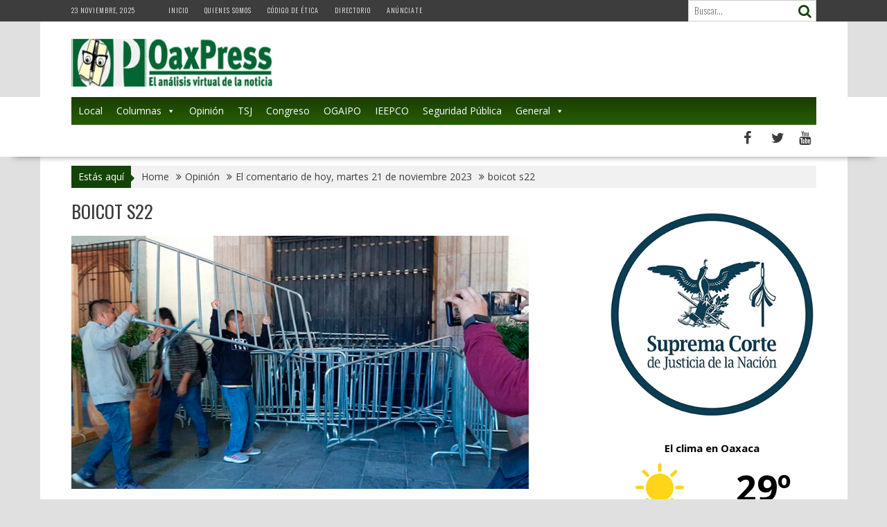

--- FILE ---
content_type: text/html; charset=UTF-8
request_url: https://oaxpress.info/el-comentario-de-hoy-martes-21-de-noviembre-2023/boicot-s22/
body_size: 55910
content:
<!DOCTYPE html><html lang="es">
			<head>

				<meta charset="UTF-8">
		<meta name="viewport" content="width=device-width, initial-scale=1">
		<link rel="profile" href="http://gmpg.org/xfn/11">
		<link rel="pingback" href="https://oaxpress.info/xmlrpc.php">
		<meta name='robots' content='index, follow, max-image-preview:large, max-snippet:-1, max-video-preview:-1' />
	<style>img:is([sizes="auto" i], [sizes^="auto," i]) { contain-intrinsic-size: 3000px 1500px }</style>
	
	<!-- This site is optimized with the Yoast SEO plugin v26.4 - https://yoast.com/wordpress/plugins/seo/ -->
	<title>boicot s22 - OaxPress</title>
	<link rel="canonical" href="https://oaxpress.info/el-comentario-de-hoy-martes-21-de-noviembre-2023/boicot-s22/" />
	<meta property="og:locale" content="es_MX" />
	<meta property="og:type" content="article" />
	<meta property="og:title" content="boicot s22 - OaxPress" />
	<meta property="og:url" content="https://oaxpress.info/el-comentario-de-hoy-martes-21-de-noviembre-2023/boicot-s22/" />
	<meta property="og:site_name" content="OaxPress" />
	<meta property="og:image" content="https://oaxpress.info/el-comentario-de-hoy-martes-21-de-noviembre-2023/boicot-s22" />
	<meta property="og:image:width" content="1" />
	<meta property="og:image:height" content="1" />
	<meta property="og:image:type" content="image/jpeg" />
	<meta name="twitter:card" content="summary_large_image" />
	<script type="application/ld+json" class="yoast-schema-graph">{"@context":"https://schema.org","@graph":[{"@type":"WebPage","@id":"https://oaxpress.info/el-comentario-de-hoy-martes-21-de-noviembre-2023/boicot-s22/","url":"https://oaxpress.info/el-comentario-de-hoy-martes-21-de-noviembre-2023/boicot-s22/","name":"boicot s22 - OaxPress","isPartOf":{"@id":"https://oaxpress.info/#website"},"primaryImageOfPage":{"@id":"https://oaxpress.info/el-comentario-de-hoy-martes-21-de-noviembre-2023/boicot-s22/#primaryimage"},"image":{"@id":"https://oaxpress.info/el-comentario-de-hoy-martes-21-de-noviembre-2023/boicot-s22/#primaryimage"},"thumbnailUrl":"https://oaxpress.info/wp-content/uploads/2023/11/boicot-s22.jpg","datePublished":"2023-11-21T13:02:45+00:00","breadcrumb":{"@id":"https://oaxpress.info/el-comentario-de-hoy-martes-21-de-noviembre-2023/boicot-s22/#breadcrumb"},"inLanguage":"es","potentialAction":[{"@type":"ReadAction","target":["https://oaxpress.info/el-comentario-de-hoy-martes-21-de-noviembre-2023/boicot-s22/"]}]},{"@type":"ImageObject","inLanguage":"es","@id":"https://oaxpress.info/el-comentario-de-hoy-martes-21-de-noviembre-2023/boicot-s22/#primaryimage","url":"https://oaxpress.info/wp-content/uploads/2023/11/boicot-s22.jpg","contentUrl":"https://oaxpress.info/wp-content/uploads/2023/11/boicot-s22.jpg","width":840,"height":480},{"@type":"BreadcrumbList","@id":"https://oaxpress.info/el-comentario-de-hoy-martes-21-de-noviembre-2023/boicot-s22/#breadcrumb","itemListElement":[{"@type":"ListItem","position":1,"name":"Inicio","item":"https://oaxpress.info/"},{"@type":"ListItem","position":2,"name":"El comentario de hoy, martes 21 de noviembre 2023","item":"https://oaxpress.info/el-comentario-de-hoy-martes-21-de-noviembre-2023/"},{"@type":"ListItem","position":3,"name":"boicot s22"}]},{"@type":"WebSite","@id":"https://oaxpress.info/#website","url":"https://oaxpress.info/","name":"OaxPress","description":"El análisis virtual de la noticia","publisher":{"@id":"https://oaxpress.info/#organization"},"potentialAction":[{"@type":"SearchAction","target":{"@type":"EntryPoint","urlTemplate":"https://oaxpress.info/?s={search_term_string}"},"query-input":{"@type":"PropertyValueSpecification","valueRequired":true,"valueName":"search_term_string"}}],"inLanguage":"es"},{"@type":"Organization","@id":"https://oaxpress.info/#organization","name":"OaxPress","url":"https://oaxpress.info/","logo":{"@type":"ImageObject","inLanguage":"es","@id":"https://oaxpress.info/#/schema/logo/image/","url":"https://i0.wp.com/www.oaxpress.info/wp-content/uploads/2015/11/Logos250x200.png?fit=251%2C201&ssl=1","contentUrl":"https://i0.wp.com/www.oaxpress.info/wp-content/uploads/2015/11/Logos250x200.png?fit=251%2C201&ssl=1","width":251,"height":201,"caption":"OaxPress"},"image":{"@id":"https://oaxpress.info/#/schema/logo/image/"}}]}</script>
	<!-- / Yoast SEO plugin. -->


<link rel='dns-prefetch' href='//secure.gravatar.com' />
<link rel='dns-prefetch' href='//stats.wp.com' />
<link rel='dns-prefetch' href='//fonts.googleapis.com' />
<link rel='dns-prefetch' href='//v0.wordpress.com' />
<link rel='preconnect' href='//c0.wp.com' />
<link rel="alternate" type="application/rss+xml" title="OaxPress &raquo; Feed" href="https://oaxpress.info/feed/" />
<link rel="alternate" type="application/rss+xml" title="OaxPress &raquo; RSS de los comentarios" href="https://oaxpress.info/comments/feed/" />
<link rel="alternate" type="application/rss+xml" title="OaxPress &raquo; boicot s22 RSS de los comentarios" href="https://oaxpress.info/el-comentario-de-hoy-martes-21-de-noviembre-2023/boicot-s22/feed/" />
<script type="text/javascript">
/* <![CDATA[ */
window._wpemojiSettings = {"baseUrl":"https:\/\/s.w.org\/images\/core\/emoji\/16.0.1\/72x72\/","ext":".png","svgUrl":"https:\/\/s.w.org\/images\/core\/emoji\/16.0.1\/svg\/","svgExt":".svg","source":{"concatemoji":"https:\/\/oaxpress.info\/wp-includes\/js\/wp-emoji-release.min.js?ver=6.8.2"}};
/*! This file is auto-generated */
!function(s,n){var o,i,e;function c(e){try{var t={supportTests:e,timestamp:(new Date).valueOf()};sessionStorage.setItem(o,JSON.stringify(t))}catch(e){}}function p(e,t,n){e.clearRect(0,0,e.canvas.width,e.canvas.height),e.fillText(t,0,0);var t=new Uint32Array(e.getImageData(0,0,e.canvas.width,e.canvas.height).data),a=(e.clearRect(0,0,e.canvas.width,e.canvas.height),e.fillText(n,0,0),new Uint32Array(e.getImageData(0,0,e.canvas.width,e.canvas.height).data));return t.every(function(e,t){return e===a[t]})}function u(e,t){e.clearRect(0,0,e.canvas.width,e.canvas.height),e.fillText(t,0,0);for(var n=e.getImageData(16,16,1,1),a=0;a<n.data.length;a++)if(0!==n.data[a])return!1;return!0}function f(e,t,n,a){switch(t){case"flag":return n(e,"\ud83c\udff3\ufe0f\u200d\u26a7\ufe0f","\ud83c\udff3\ufe0f\u200b\u26a7\ufe0f")?!1:!n(e,"\ud83c\udde8\ud83c\uddf6","\ud83c\udde8\u200b\ud83c\uddf6")&&!n(e,"\ud83c\udff4\udb40\udc67\udb40\udc62\udb40\udc65\udb40\udc6e\udb40\udc67\udb40\udc7f","\ud83c\udff4\u200b\udb40\udc67\u200b\udb40\udc62\u200b\udb40\udc65\u200b\udb40\udc6e\u200b\udb40\udc67\u200b\udb40\udc7f");case"emoji":return!a(e,"\ud83e\udedf")}return!1}function g(e,t,n,a){var r="undefined"!=typeof WorkerGlobalScope&&self instanceof WorkerGlobalScope?new OffscreenCanvas(300,150):s.createElement("canvas"),o=r.getContext("2d",{willReadFrequently:!0}),i=(o.textBaseline="top",o.font="600 32px Arial",{});return e.forEach(function(e){i[e]=t(o,e,n,a)}),i}function t(e){var t=s.createElement("script");t.src=e,t.defer=!0,s.head.appendChild(t)}"undefined"!=typeof Promise&&(o="wpEmojiSettingsSupports",i=["flag","emoji"],n.supports={everything:!0,everythingExceptFlag:!0},e=new Promise(function(e){s.addEventListener("DOMContentLoaded",e,{once:!0})}),new Promise(function(t){var n=function(){try{var e=JSON.parse(sessionStorage.getItem(o));if("object"==typeof e&&"number"==typeof e.timestamp&&(new Date).valueOf()<e.timestamp+604800&&"object"==typeof e.supportTests)return e.supportTests}catch(e){}return null}();if(!n){if("undefined"!=typeof Worker&&"undefined"!=typeof OffscreenCanvas&&"undefined"!=typeof URL&&URL.createObjectURL&&"undefined"!=typeof Blob)try{var e="postMessage("+g.toString()+"("+[JSON.stringify(i),f.toString(),p.toString(),u.toString()].join(",")+"));",a=new Blob([e],{type:"text/javascript"}),r=new Worker(URL.createObjectURL(a),{name:"wpTestEmojiSupports"});return void(r.onmessage=function(e){c(n=e.data),r.terminate(),t(n)})}catch(e){}c(n=g(i,f,p,u))}t(n)}).then(function(e){for(var t in e)n.supports[t]=e[t],n.supports.everything=n.supports.everything&&n.supports[t],"flag"!==t&&(n.supports.everythingExceptFlag=n.supports.everythingExceptFlag&&n.supports[t]);n.supports.everythingExceptFlag=n.supports.everythingExceptFlag&&!n.supports.flag,n.DOMReady=!1,n.readyCallback=function(){n.DOMReady=!0}}).then(function(){return e}).then(function(){var e;n.supports.everything||(n.readyCallback(),(e=n.source||{}).concatemoji?t(e.concatemoji):e.wpemoji&&e.twemoji&&(t(e.twemoji),t(e.wpemoji)))}))}((window,document),window._wpemojiSettings);
/* ]]> */
</script>

<style id='wp-emoji-styles-inline-css' type='text/css'>

	img.wp-smiley, img.emoji {
		display: inline !important;
		border: none !important;
		box-shadow: none !important;
		height: 1em !important;
		width: 1em !important;
		margin: 0 0.07em !important;
		vertical-align: -0.1em !important;
		background: none !important;
		padding: 0 !important;
	}
</style>
<link rel='stylesheet' id='wp-block-library-css' href='https://c0.wp.com/c/6.8.2/wp-includes/css/dist/block-library/style.min.css' type='text/css' media='all' />
<style id='wp-block-library-theme-inline-css' type='text/css'>
.wp-block-audio :where(figcaption){color:#555;font-size:13px;text-align:center}.is-dark-theme .wp-block-audio :where(figcaption){color:#ffffffa6}.wp-block-audio{margin:0 0 1em}.wp-block-code{border:1px solid #ccc;border-radius:4px;font-family:Menlo,Consolas,monaco,monospace;padding:.8em 1em}.wp-block-embed :where(figcaption){color:#555;font-size:13px;text-align:center}.is-dark-theme .wp-block-embed :where(figcaption){color:#ffffffa6}.wp-block-embed{margin:0 0 1em}.blocks-gallery-caption{color:#555;font-size:13px;text-align:center}.is-dark-theme .blocks-gallery-caption{color:#ffffffa6}:root :where(.wp-block-image figcaption){color:#555;font-size:13px;text-align:center}.is-dark-theme :root :where(.wp-block-image figcaption){color:#ffffffa6}.wp-block-image{margin:0 0 1em}.wp-block-pullquote{border-bottom:4px solid;border-top:4px solid;color:currentColor;margin-bottom:1.75em}.wp-block-pullquote cite,.wp-block-pullquote footer,.wp-block-pullquote__citation{color:currentColor;font-size:.8125em;font-style:normal;text-transform:uppercase}.wp-block-quote{border-left:.25em solid;margin:0 0 1.75em;padding-left:1em}.wp-block-quote cite,.wp-block-quote footer{color:currentColor;font-size:.8125em;font-style:normal;position:relative}.wp-block-quote:where(.has-text-align-right){border-left:none;border-right:.25em solid;padding-left:0;padding-right:1em}.wp-block-quote:where(.has-text-align-center){border:none;padding-left:0}.wp-block-quote.is-large,.wp-block-quote.is-style-large,.wp-block-quote:where(.is-style-plain){border:none}.wp-block-search .wp-block-search__label{font-weight:700}.wp-block-search__button{border:1px solid #ccc;padding:.375em .625em}:where(.wp-block-group.has-background){padding:1.25em 2.375em}.wp-block-separator.has-css-opacity{opacity:.4}.wp-block-separator{border:none;border-bottom:2px solid;margin-left:auto;margin-right:auto}.wp-block-separator.has-alpha-channel-opacity{opacity:1}.wp-block-separator:not(.is-style-wide):not(.is-style-dots){width:100px}.wp-block-separator.has-background:not(.is-style-dots){border-bottom:none;height:1px}.wp-block-separator.has-background:not(.is-style-wide):not(.is-style-dots){height:2px}.wp-block-table{margin:0 0 1em}.wp-block-table td,.wp-block-table th{word-break:normal}.wp-block-table :where(figcaption){color:#555;font-size:13px;text-align:center}.is-dark-theme .wp-block-table :where(figcaption){color:#ffffffa6}.wp-block-video :where(figcaption){color:#555;font-size:13px;text-align:center}.is-dark-theme .wp-block-video :where(figcaption){color:#ffffffa6}.wp-block-video{margin:0 0 1em}:root :where(.wp-block-template-part.has-background){margin-bottom:0;margin-top:0;padding:1.25em 2.375em}
</style>
<style id='classic-theme-styles-inline-css' type='text/css'>
/*! This file is auto-generated */
.wp-block-button__link{color:#fff;background-color:#32373c;border-radius:9999px;box-shadow:none;text-decoration:none;padding:calc(.667em + 2px) calc(1.333em + 2px);font-size:1.125em}.wp-block-file__button{background:#32373c;color:#fff;text-decoration:none}
</style>
<link rel='stylesheet' id='magnific-popup-css' href='https://oaxpress.info/wp-content/plugins/gutentor/assets/library/magnific-popup/magnific-popup.min.css?ver=1.8.0' type='text/css' media='all' />
<link rel='stylesheet' id='slick-css' href='https://oaxpress.info/wp-content/plugins/gutentor/assets/library/slick/slick.min.css?ver=1.8.1' type='text/css' media='all' />
<style id='pdfemb-pdf-embedder-viewer-style-inline-css' type='text/css'>
.wp-block-pdfemb-pdf-embedder-viewer{max-width:none}

</style>
<link rel='stylesheet' id='mediaelement-css' href='https://c0.wp.com/c/6.8.2/wp-includes/js/mediaelement/mediaelementplayer-legacy.min.css' type='text/css' media='all' />
<link rel='stylesheet' id='wp-mediaelement-css' href='https://c0.wp.com/c/6.8.2/wp-includes/js/mediaelement/wp-mediaelement.min.css' type='text/css' media='all' />
<style id='jetpack-sharing-buttons-style-inline-css' type='text/css'>
.jetpack-sharing-buttons__services-list{display:flex;flex-direction:row;flex-wrap:wrap;gap:0;list-style-type:none;margin:5px;padding:0}.jetpack-sharing-buttons__services-list.has-small-icon-size{font-size:12px}.jetpack-sharing-buttons__services-list.has-normal-icon-size{font-size:16px}.jetpack-sharing-buttons__services-list.has-large-icon-size{font-size:24px}.jetpack-sharing-buttons__services-list.has-huge-icon-size{font-size:36px}@media print{.jetpack-sharing-buttons__services-list{display:none!important}}.editor-styles-wrapper .wp-block-jetpack-sharing-buttons{gap:0;padding-inline-start:0}ul.jetpack-sharing-buttons__services-list.has-background{padding:1.25em 2.375em}
</style>
<link rel='stylesheet' id='fontawesome-css' href='https://oaxpress.info/wp-content/plugins/gutentor/assets/library/font-awesome-4.7.0/css/font-awesome.min.css?ver=4' type='text/css' media='all' />
<link rel='stylesheet' id='wpness-grid-css' href='https://oaxpress.info/wp-content/plugins/gutentor/assets/library/wpness-grid/wpness-grid.css?ver=1.0.0' type='text/css' media='all' />
<link rel='stylesheet' id='animate-css' href='https://oaxpress.info/wp-content/plugins/gutentor/assets/library/animatecss/animate.min.css?ver=3.7.2' type='text/css' media='all' />
<link rel='stylesheet' id='wp-components-css' href='https://c0.wp.com/c/6.8.2/wp-includes/css/dist/components/style.min.css' type='text/css' media='all' />
<link rel='stylesheet' id='wp-preferences-css' href='https://c0.wp.com/c/6.8.2/wp-includes/css/dist/preferences/style.min.css' type='text/css' media='all' />
<link rel='stylesheet' id='wp-block-editor-css' href='https://c0.wp.com/c/6.8.2/wp-includes/css/dist/block-editor/style.min.css' type='text/css' media='all' />
<link rel='stylesheet' id='wp-reusable-blocks-css' href='https://c0.wp.com/c/6.8.2/wp-includes/css/dist/reusable-blocks/style.min.css' type='text/css' media='all' />
<link rel='stylesheet' id='wp-patterns-css' href='https://c0.wp.com/c/6.8.2/wp-includes/css/dist/patterns/style.min.css' type='text/css' media='all' />
<link rel='stylesheet' id='wp-editor-css' href='https://c0.wp.com/c/6.8.2/wp-includes/css/dist/editor/style.min.css' type='text/css' media='all' />
<link rel='stylesheet' id='gutentor-css' href='https://oaxpress.info/wp-content/plugins/gutentor/dist/blocks.style.build.css?ver=3.5.3' type='text/css' media='all' />
<style id='global-styles-inline-css' type='text/css'>
:root{--wp--preset--aspect-ratio--square: 1;--wp--preset--aspect-ratio--4-3: 4/3;--wp--preset--aspect-ratio--3-4: 3/4;--wp--preset--aspect-ratio--3-2: 3/2;--wp--preset--aspect-ratio--2-3: 2/3;--wp--preset--aspect-ratio--16-9: 16/9;--wp--preset--aspect-ratio--9-16: 9/16;--wp--preset--color--black: #000000;--wp--preset--color--cyan-bluish-gray: #abb8c3;--wp--preset--color--white: #ffffff;--wp--preset--color--pale-pink: #f78da7;--wp--preset--color--vivid-red: #cf2e2e;--wp--preset--color--luminous-vivid-orange: #ff6900;--wp--preset--color--luminous-vivid-amber: #fcb900;--wp--preset--color--light-green-cyan: #7bdcb5;--wp--preset--color--vivid-green-cyan: #00d084;--wp--preset--color--pale-cyan-blue: #8ed1fc;--wp--preset--color--vivid-cyan-blue: #0693e3;--wp--preset--color--vivid-purple: #9b51e0;--wp--preset--gradient--vivid-cyan-blue-to-vivid-purple: linear-gradient(135deg,rgba(6,147,227,1) 0%,rgb(155,81,224) 100%);--wp--preset--gradient--light-green-cyan-to-vivid-green-cyan: linear-gradient(135deg,rgb(122,220,180) 0%,rgb(0,208,130) 100%);--wp--preset--gradient--luminous-vivid-amber-to-luminous-vivid-orange: linear-gradient(135deg,rgba(252,185,0,1) 0%,rgba(255,105,0,1) 100%);--wp--preset--gradient--luminous-vivid-orange-to-vivid-red: linear-gradient(135deg,rgba(255,105,0,1) 0%,rgb(207,46,46) 100%);--wp--preset--gradient--very-light-gray-to-cyan-bluish-gray: linear-gradient(135deg,rgb(238,238,238) 0%,rgb(169,184,195) 100%);--wp--preset--gradient--cool-to-warm-spectrum: linear-gradient(135deg,rgb(74,234,220) 0%,rgb(151,120,209) 20%,rgb(207,42,186) 40%,rgb(238,44,130) 60%,rgb(251,105,98) 80%,rgb(254,248,76) 100%);--wp--preset--gradient--blush-light-purple: linear-gradient(135deg,rgb(255,206,236) 0%,rgb(152,150,240) 100%);--wp--preset--gradient--blush-bordeaux: linear-gradient(135deg,rgb(254,205,165) 0%,rgb(254,45,45) 50%,rgb(107,0,62) 100%);--wp--preset--gradient--luminous-dusk: linear-gradient(135deg,rgb(255,203,112) 0%,rgb(199,81,192) 50%,rgb(65,88,208) 100%);--wp--preset--gradient--pale-ocean: linear-gradient(135deg,rgb(255,245,203) 0%,rgb(182,227,212) 50%,rgb(51,167,181) 100%);--wp--preset--gradient--electric-grass: linear-gradient(135deg,rgb(202,248,128) 0%,rgb(113,206,126) 100%);--wp--preset--gradient--midnight: linear-gradient(135deg,rgb(2,3,129) 0%,rgb(40,116,252) 100%);--wp--preset--font-size--small: 13px;--wp--preset--font-size--medium: 20px;--wp--preset--font-size--large: 36px;--wp--preset--font-size--x-large: 42px;--wp--preset--spacing--20: 0.44rem;--wp--preset--spacing--30: 0.67rem;--wp--preset--spacing--40: 1rem;--wp--preset--spacing--50: 1.5rem;--wp--preset--spacing--60: 2.25rem;--wp--preset--spacing--70: 3.38rem;--wp--preset--spacing--80: 5.06rem;--wp--preset--shadow--natural: 6px 6px 9px rgba(0, 0, 0, 0.2);--wp--preset--shadow--deep: 12px 12px 50px rgba(0, 0, 0, 0.4);--wp--preset--shadow--sharp: 6px 6px 0px rgba(0, 0, 0, 0.2);--wp--preset--shadow--outlined: 6px 6px 0px -3px rgba(255, 255, 255, 1), 6px 6px rgba(0, 0, 0, 1);--wp--preset--shadow--crisp: 6px 6px 0px rgba(0, 0, 0, 1);}:where(.is-layout-flex){gap: 0.5em;}:where(.is-layout-grid){gap: 0.5em;}body .is-layout-flex{display: flex;}.is-layout-flex{flex-wrap: wrap;align-items: center;}.is-layout-flex > :is(*, div){margin: 0;}body .is-layout-grid{display: grid;}.is-layout-grid > :is(*, div){margin: 0;}:where(.wp-block-columns.is-layout-flex){gap: 2em;}:where(.wp-block-columns.is-layout-grid){gap: 2em;}:where(.wp-block-post-template.is-layout-flex){gap: 1.25em;}:where(.wp-block-post-template.is-layout-grid){gap: 1.25em;}.has-black-color{color: var(--wp--preset--color--black) !important;}.has-cyan-bluish-gray-color{color: var(--wp--preset--color--cyan-bluish-gray) !important;}.has-white-color{color: var(--wp--preset--color--white) !important;}.has-pale-pink-color{color: var(--wp--preset--color--pale-pink) !important;}.has-vivid-red-color{color: var(--wp--preset--color--vivid-red) !important;}.has-luminous-vivid-orange-color{color: var(--wp--preset--color--luminous-vivid-orange) !important;}.has-luminous-vivid-amber-color{color: var(--wp--preset--color--luminous-vivid-amber) !important;}.has-light-green-cyan-color{color: var(--wp--preset--color--light-green-cyan) !important;}.has-vivid-green-cyan-color{color: var(--wp--preset--color--vivid-green-cyan) !important;}.has-pale-cyan-blue-color{color: var(--wp--preset--color--pale-cyan-blue) !important;}.has-vivid-cyan-blue-color{color: var(--wp--preset--color--vivid-cyan-blue) !important;}.has-vivid-purple-color{color: var(--wp--preset--color--vivid-purple) !important;}.has-black-background-color{background-color: var(--wp--preset--color--black) !important;}.has-cyan-bluish-gray-background-color{background-color: var(--wp--preset--color--cyan-bluish-gray) !important;}.has-white-background-color{background-color: var(--wp--preset--color--white) !important;}.has-pale-pink-background-color{background-color: var(--wp--preset--color--pale-pink) !important;}.has-vivid-red-background-color{background-color: var(--wp--preset--color--vivid-red) !important;}.has-luminous-vivid-orange-background-color{background-color: var(--wp--preset--color--luminous-vivid-orange) !important;}.has-luminous-vivid-amber-background-color{background-color: var(--wp--preset--color--luminous-vivid-amber) !important;}.has-light-green-cyan-background-color{background-color: var(--wp--preset--color--light-green-cyan) !important;}.has-vivid-green-cyan-background-color{background-color: var(--wp--preset--color--vivid-green-cyan) !important;}.has-pale-cyan-blue-background-color{background-color: var(--wp--preset--color--pale-cyan-blue) !important;}.has-vivid-cyan-blue-background-color{background-color: var(--wp--preset--color--vivid-cyan-blue) !important;}.has-vivid-purple-background-color{background-color: var(--wp--preset--color--vivid-purple) !important;}.has-black-border-color{border-color: var(--wp--preset--color--black) !important;}.has-cyan-bluish-gray-border-color{border-color: var(--wp--preset--color--cyan-bluish-gray) !important;}.has-white-border-color{border-color: var(--wp--preset--color--white) !important;}.has-pale-pink-border-color{border-color: var(--wp--preset--color--pale-pink) !important;}.has-vivid-red-border-color{border-color: var(--wp--preset--color--vivid-red) !important;}.has-luminous-vivid-orange-border-color{border-color: var(--wp--preset--color--luminous-vivid-orange) !important;}.has-luminous-vivid-amber-border-color{border-color: var(--wp--preset--color--luminous-vivid-amber) !important;}.has-light-green-cyan-border-color{border-color: var(--wp--preset--color--light-green-cyan) !important;}.has-vivid-green-cyan-border-color{border-color: var(--wp--preset--color--vivid-green-cyan) !important;}.has-pale-cyan-blue-border-color{border-color: var(--wp--preset--color--pale-cyan-blue) !important;}.has-vivid-cyan-blue-border-color{border-color: var(--wp--preset--color--vivid-cyan-blue) !important;}.has-vivid-purple-border-color{border-color: var(--wp--preset--color--vivid-purple) !important;}.has-vivid-cyan-blue-to-vivid-purple-gradient-background{background: var(--wp--preset--gradient--vivid-cyan-blue-to-vivid-purple) !important;}.has-light-green-cyan-to-vivid-green-cyan-gradient-background{background: var(--wp--preset--gradient--light-green-cyan-to-vivid-green-cyan) !important;}.has-luminous-vivid-amber-to-luminous-vivid-orange-gradient-background{background: var(--wp--preset--gradient--luminous-vivid-amber-to-luminous-vivid-orange) !important;}.has-luminous-vivid-orange-to-vivid-red-gradient-background{background: var(--wp--preset--gradient--luminous-vivid-orange-to-vivid-red) !important;}.has-very-light-gray-to-cyan-bluish-gray-gradient-background{background: var(--wp--preset--gradient--very-light-gray-to-cyan-bluish-gray) !important;}.has-cool-to-warm-spectrum-gradient-background{background: var(--wp--preset--gradient--cool-to-warm-spectrum) !important;}.has-blush-light-purple-gradient-background{background: var(--wp--preset--gradient--blush-light-purple) !important;}.has-blush-bordeaux-gradient-background{background: var(--wp--preset--gradient--blush-bordeaux) !important;}.has-luminous-dusk-gradient-background{background: var(--wp--preset--gradient--luminous-dusk) !important;}.has-pale-ocean-gradient-background{background: var(--wp--preset--gradient--pale-ocean) !important;}.has-electric-grass-gradient-background{background: var(--wp--preset--gradient--electric-grass) !important;}.has-midnight-gradient-background{background: var(--wp--preset--gradient--midnight) !important;}.has-small-font-size{font-size: var(--wp--preset--font-size--small) !important;}.has-medium-font-size{font-size: var(--wp--preset--font-size--medium) !important;}.has-large-font-size{font-size: var(--wp--preset--font-size--large) !important;}.has-x-large-font-size{font-size: var(--wp--preset--font-size--x-large) !important;}
:where(.wp-block-post-template.is-layout-flex){gap: 1.25em;}:where(.wp-block-post-template.is-layout-grid){gap: 1.25em;}
:where(.wp-block-columns.is-layout-flex){gap: 2em;}:where(.wp-block-columns.is-layout-grid){gap: 2em;}
:root :where(.wp-block-pullquote){font-size: 1.5em;line-height: 1.6;}
</style>
<link rel='stylesheet' id='megamenu-css' href='https://oaxpress.info/wp-content/uploads/maxmegamenu/style.css?ver=c8c2ad' type='text/css' media='all' />
<link rel='stylesheet' id='dashicons-css' href='https://c0.wp.com/c/6.8.2/wp-includes/css/dashicons.min.css' type='text/css' media='all' />
<link rel='stylesheet' id='wpmagazine-modules-lite-google-fonts-css' href='https://fonts.googleapis.com/css?family=Roboto%3A400%2C100%2C300%2C400%2C500%2C700%2C900%7CYanone+Kaffeesatz%3A200%2C300%2C400%2C500%2C600%2C700%7COpen+Sans%3A300%2C400%2C600%2C700%2C800%7CRoboto+Slab%3A100%2C200%2C300%2C400%2C500%2C600%2C700%2C800%2C900%7CPoppins%3A100%2C200%2C300%2C400%2C500%2C600%2C700%2C800%2C900&#038;subset=latin%2Clatin-ext' type='text/css' media='all' />
<link rel='stylesheet' id='wpmagazine-modules-lite-frontend-css' href='https://oaxpress.info/wp-content/plugins/wp-magazine-modules-lite/includes/assets/css/build.css?ver=1.1.3' type='text/css' media='all' />
<link rel='stylesheet' id='slick-slider-css' href='https://oaxpress.info/wp-content/plugins/wp-magazine-modules-lite/includes/assets/library/slick-slider/css/slick.css?ver=1.8.0' type='text/css' media='all' />
<link rel='stylesheet' id='slick-slider-theme-css' href='https://oaxpress.info/wp-content/plugins/wp-magazine-modules-lite/includes/assets/library/slick-slider/css/slick-theme.css?ver=1.8.0' type='text/css' media='all' />
<link rel='stylesheet' id='bxslider-css' href='https://oaxpress.info/wp-content/themes/supernews/assets/library/bxslider/css/jquery.bxslider.min.css?ver=4.2.51' type='text/css' media='all' />
<link rel='stylesheet' id='supernews-googleapis-css' href='//fonts.googleapis.com/css?family=Oswald%3A400%2C300%7COpen+Sans%3A600%2C400&#038;ver=1.0.1' type='text/css' media='all' />
<link rel='stylesheet' id='font-awesome-css' href='https://oaxpress.info/wp-content/plugins/elementor/assets/lib/font-awesome/css/font-awesome.min.css?ver=4.7.0' type='text/css' media='all' />
<link rel='stylesheet' id='supernews-style-css' href='https://oaxpress.info/wp-content/themes/supernews/style.css?ver=6.8.2' type='text/css' media='all' />
<style id='supernews-style-inline-css' type='text/css'>
mark,
            .comment-form .form-submit input,
            .read-more,
            .header-latest-posts .bn-title,
            .slider-section .cat-links a,
            .featured-desc .above-entry-meta .cat-links a,
            #calendar_wrap #wp-calendar #today,
            #calendar_wrap #wp-calendar #today a,
            .wpcf7-form input.wpcf7-submit:hover,
            .breadcrumb,
            .post-thumb .cat-links > a,
            article.post.sticky,
            .slicknav_btn{
            background: #134405;
            }
             a:hover,
            .screen-reader-text:focus,
            .bn-content a:hover,
            .socials a:hover,
            .site-title a,
            .widget_search input#s,
            .search-block #searchsubmit,
            .widget_search #searchsubmit,
            .footer-sidebar .featured-desc .below-entry-meta a:hover,
            .slider-section .slide-title:hover,
            .slider-feature-wrap a:hover,
            .featured-desc .below-entry-meta span:hover,
            .posted-on a:hover,
            .cat-links a:hover,
            .comments-link a:hover,
            .edit-link a:hover,
            .tags-links a:hover,
            .byline a:hover,
            .nav-links a:hover,
            #supernews-breadcrumbs a:hover,
            .wpcf7-form input.wpcf7-submit,
            .header-wrapper .menu li:hover > a,
            .header-wrapper .menu > li.current-menu-item > a,
            .header-wrapper .menu > li.current-menu-parent > a,
            .header-wrapper .menu > li.current_page_parent > a,
            .header-wrapper .menu > li.current_page_ancestor > a,
            .header-wrapper .main-navigation ul ul.sub-menu li:hover > a,
            .top-block li a:hover
            {
                color: #134405;
            }
            .widget_search input#s,
            .tagcloud a{
                border: 1px solid #134405;
            }
            .footer-wrapper .footer-copyright,
            .nav-links .nav-previous a:hover,
            .nav-links .nav-next a:hover{
                border-top: 1px solid #134405;
            }
            .widget-title:before,
            .page-header .page-title:before,
            .single .entry-header .entry-title:before,
            .blog-no-image article.post.sticky{
                border-bottom: 3px solid #134405;
            }
            .wpcf7-form input.wpcf7-submit{
                border: 2px solid #134405;
            }
            .bn-title::after,
            .breadcrumb::after {
                border-left: 5px solid #134405;
            }
            .rtl .bn-title::after,
            .rtl .breadcrumb::after {
                border-right: 5px solid #134405;
                border-left: medium none;
            }
        @media screen and (max-width:992px){
                .slicknav_btn{
                    border: 1px solid #134405;
                }
                .slicknav_btn.slicknav_open{
                    border: 1px solid #ffffff;
                }
                .slicknav_nav li:hover > a,
                .slicknav_nav li.current-menu-ancestor a,
                .slicknav_nav li.current-menu-item  > a,
                .slicknav_nav li.current_page_item a,
                .slicknav_nav li.current_page_item .slicknav_item span,
                .slicknav_nav li .slicknav_item:hover a{
                    color: #134405;
                }
            }
                    .cat-links .at-cat-item-1{
                    background: #134405!important;
                    color : #fff!important;
                    }
                    
                    .cat-links .at-cat-item-1:hover{
                    background: #2d2d2d!important;
                    color : #fff!important;
                    }
                    
                    .cat-links .at-cat-item-7{
                    background: #166316!important;
                    color : #fff!important;
                    }
                    
                    .at-cat-color-wrap-7 .widget-title::before,
                    body.category-7 .page-header .page-title::before
                    {
                     border-bottom: 3px solid #166316;
                    }
                    
                    .at-cat-color-wrap-7 .widget-title,
                     body.category-7 .page-header .page-title
                    {
                     border-bottom: 1px solid #166316;
                    }
                    .cat-links .at-cat-item-7:hover{
                    background: #2d2d2d!important;
                    color : #fff!important;
                    }
                    
                    .cat-links .at-cat-item-8{
                    background: #134405!important;
                    color : #fff!important;
                    }
                    
                    .cat-links .at-cat-item-8:hover{
                    background: #2d2d2d!important;
                    color : #fff!important;
                    }
                    
                    .cat-links .at-cat-item-9{
                    background: #134405!important;
                    color : #fff!important;
                    }
                    
                    .cat-links .at-cat-item-9:hover{
                    background: #2d2d2d!important;
                    color : #fff!important;
                    }
                    
                    .cat-links .at-cat-item-10{
                    background: #134405!important;
                    color : #fff!important;
                    }
                    
                    .cat-links .at-cat-item-10:hover{
                    background: #2d2d2d!important;
                    color : #fff!important;
                    }
                    
                    .cat-links .at-cat-item-11{
                    background: #134405!important;
                    color : #fff!important;
                    }
                    
                    .cat-links .at-cat-item-11:hover{
                    background: #2d2d2d!important;
                    color : #fff!important;
                    }
                    
                    .cat-links .at-cat-item-14{
                    background: #134405!important;
                    color : #fff!important;
                    }
                    
                    .cat-links .at-cat-item-14:hover{
                    background: #2d2d2d!important;
                    color : #fff!important;
                    }
                    
                    .cat-links .at-cat-item-15{
                    background: #134405!important;
                    color : #fff!important;
                    }
                    
                    .cat-links .at-cat-item-15:hover{
                    background: #2d2d2d!important;
                    color : #fff!important;
                    }
                    
                    .cat-links .at-cat-item-16{
                    background: #134405!important;
                    color : #fff!important;
                    }
                    
                    .cat-links .at-cat-item-16:hover{
                    background: #2d2d2d!important;
                    color : #fff!important;
                    }
                    
                    .cat-links .at-cat-item-17{
                    background: #134405!important;
                    color : #fff!important;
                    }
                    
                    .cat-links .at-cat-item-17:hover{
                    background: #2d2d2d!important;
                    color : #fff!important;
                    }
                    
                    .cat-links .at-cat-item-23{
                    background: #134405!important;
                    color : #fff!important;
                    }
                    
                    .cat-links .at-cat-item-23:hover{
                    background: #2d2d2d!important;
                    color : #fff!important;
                    }
                    
                    .cat-links .at-cat-item-24{
                    background: #134405!important;
                    color : #fff!important;
                    }
                    
                    .cat-links .at-cat-item-24:hover{
                    background: #2d2d2d!important;
                    color : #fff!important;
                    }
                    
                    .cat-links .at-cat-item-25{
                    background: #134405!important;
                    color : #fff!important;
                    }
                    
                    .cat-links .at-cat-item-25:hover{
                    background: #2d2d2d!important;
                    color : #fff!important;
                    }
                    
                    .cat-links .at-cat-item-26{
                    background: #134405!important;
                    color : #fff!important;
                    }
                    
                    .cat-links .at-cat-item-26:hover{
                    background: #2d2d2d!important;
                    color : #fff!important;
                    }
                    
                    .cat-links .at-cat-item-29{
                    background: #134405!important;
                    color : #fff!important;
                    }
                    
                    .cat-links .at-cat-item-29:hover{
                    background: #2d2d2d!important;
                    color : #fff!important;
                    }
                    
                    .cat-links .at-cat-item-31{
                    background: #134405!important;
                    color : #fff!important;
                    }
                    
                    .cat-links .at-cat-item-31:hover{
                    background: #2d2d2d!important;
                    color : #fff!important;
                    }
                    
                    .cat-links .at-cat-item-32{
                    background: #134405!important;
                    color : #fff!important;
                    }
                    
                    .cat-links .at-cat-item-32:hover{
                    background: #2d2d2d!important;
                    color : #fff!important;
                    }
                    
                    .cat-links .at-cat-item-33{
                    background: #134405!important;
                    color : #fff!important;
                    }
                    
                    .cat-links .at-cat-item-33:hover{
                    background: #2d2d2d!important;
                    color : #fff!important;
                    }
                    
                    .cat-links .at-cat-item-35{
                    background: #134405!important;
                    color : #fff!important;
                    }
                    
                    .cat-links .at-cat-item-35:hover{
                    background: #2d2d2d!important;
                    color : #fff!important;
                    }
                    
                    .cat-links .at-cat-item-40{
                    background: #134405!important;
                    color : #fff!important;
                    }
                    
                    .cat-links .at-cat-item-40:hover{
                    background: #2d2d2d!important;
                    color : #fff!important;
                    }
                    
                    .cat-links .at-cat-item-41{
                    background: #134405!important;
                    color : #fff!important;
                    }
                    
                    .cat-links .at-cat-item-41:hover{
                    background: #2d2d2d!important;
                    color : #fff!important;
                    }
                    
                    .cat-links .at-cat-item-122{
                    background: #134405!important;
                    color : #fff!important;
                    }
                    
                    .cat-links .at-cat-item-122:hover{
                    background: #2d2d2d!important;
                    color : #fff!important;
                    }
                    
                    .cat-links .at-cat-item-135{
                    background: #134405!important;
                    color : #fff!important;
                    }
                    
                    .cat-links .at-cat-item-135:hover{
                    background: #2d2d2d!important;
                    color : #fff!important;
                    }
                    
                    .cat-links .at-cat-item-148{
                    background: #1a7220!important;
                    color : #fff!important;
                    }
                    
                    .at-cat-color-wrap-148 .widget-title::before,
                    body.category-148 .page-header .page-title::before
                    {
                     border-bottom: 3px solid #1a7220;
                    }
                    
                    .at-cat-color-wrap-148 .widget-title,
                     body.category-148 .page-header .page-title
                    {
                     border-bottom: 1px solid #1a7220;
                    }
                    .cat-links .at-cat-item-148:hover{
                    background: #2d2d2d!important;
                    color : #fff!important;
                    }
                    
                    .cat-links .at-cat-item-149{
                    background: #ff2323!important;
                    color : #fff!important;
                    }
                    
                    .at-cat-color-wrap-149 .widget-title::before,
                    body.category-149 .page-header .page-title::before
                    {
                     border-bottom: 3px solid #ff2323;
                    }
                    
                    .at-cat-color-wrap-149 .widget-title,
                     body.category-149 .page-header .page-title
                    {
                     border-bottom: 1px solid #ff2323;
                    }
                    .cat-links .at-cat-item-149:hover{
                    background: #2d2d2d!important;
                    color : #fff!important;
                    }
                    
                    .cat-links .at-cat-item-150{
                    background: #134405!important;
                    color : #fff!important;
                    }
                    
                    .cat-links .at-cat-item-150:hover{
                    background: #2d2d2d!important;
                    color : #fff!important;
                    }
                    
                    .cat-links .at-cat-item-151{
                    background: #134405!important;
                    color : #fff!important;
                    }
                    
                    .cat-links .at-cat-item-151:hover{
                    background: #2d2d2d!important;
                    color : #fff!important;
                    }
                    
                    .cat-links .at-cat-item-152{
                    background: #134405!important;
                    color : #fff!important;
                    }
                    
                    .cat-links .at-cat-item-152:hover{
                    background: #2d2d2d!important;
                    color : #fff!important;
                    }
                    
                    .cat-links .at-cat-item-153{
                    background: #134405!important;
                    color : #fff!important;
                    }
                    
                    .cat-links .at-cat-item-153:hover{
                    background: #2d2d2d!important;
                    color : #fff!important;
                    }
                    
                    .cat-links .at-cat-item-155{
                    background: #134405!important;
                    color : #fff!important;
                    }
                    
                    .cat-links .at-cat-item-155:hover{
                    background: #2d2d2d!important;
                    color : #fff!important;
                    }
                    
                    .cat-links .at-cat-item-156{
                    background: #134405!important;
                    color : #fff!important;
                    }
                    
                    .cat-links .at-cat-item-156:hover{
                    background: #2d2d2d!important;
                    color : #fff!important;
                    }
                    
</style>
<link rel='stylesheet' id='supernews-block-front-styles-css' href='https://oaxpress.info/wp-content/themes/supernews/acmethemes/gutenberg/gutenberg-front.css?ver=1.0' type='text/css' media='all' />
<script type="text/javascript" src="https://c0.wp.com/c/6.8.2/wp-includes/js/jquery/jquery.min.js" id="jquery-core-js"></script>
<script type="text/javascript" src="https://c0.wp.com/c/6.8.2/wp-includes/js/jquery/jquery-migrate.min.js" id="jquery-migrate-js"></script>
<!--[if lt IE 9]>
<script type="text/javascript" src="https://oaxpress.info/wp-content/themes/supernews/assets/library/html5shiv/html5shiv.min.js?ver=3.7.3" id="html5shiv-js"></script>
<![endif]-->
<!--[if lt IE 9]>
<script type="text/javascript" src="https://oaxpress.info/wp-content/themes/supernews/assets/library/respond/respond.min.js?ver=1.1.2" id="respond-js"></script>
<![endif]-->
<link rel="https://api.w.org/" href="https://oaxpress.info/wp-json/" /><link rel="alternate" title="JSON" type="application/json" href="https://oaxpress.info/wp-json/wp/v2/media/68445" /><link rel="EditURI" type="application/rsd+xml" title="RSD" href="https://oaxpress.info/xmlrpc.php?rsd" />
<meta name="generator" content="WordPress 6.8.2" />
<link rel='shortlink' href='https://wp.me/a6QODY-hNX' />
<link rel="alternate" title="oEmbed (JSON)" type="application/json+oembed" href="https://oaxpress.info/wp-json/oembed/1.0/embed?url=https%3A%2F%2Foaxpress.info%2Fel-comentario-de-hoy-martes-21-de-noviembre-2023%2Fboicot-s22%2F" />
<link rel="alternate" title="oEmbed (XML)" type="text/xml+oembed" href="https://oaxpress.info/wp-json/oembed/1.0/embed?url=https%3A%2F%2Foaxpress.info%2Fel-comentario-de-hoy-martes-21-de-noviembre-2023%2Fboicot-s22%2F&#038;format=xml" />
<style>
		#category-posts-16-internal ul {padding: 0;}
#category-posts-16-internal .cat-post-item img {max-width: initial; max-height: initial; margin: initial;}
#category-posts-16-internal .cat-post-author {margin-bottom: 0;}
#category-posts-16-internal .cat-post-thumbnail {margin: 5px 10px 5px 0;}
#category-posts-16-internal .cat-post-item:before {content: ""; clear: both;}
#category-posts-16-internal .cat-post-excerpt-more {display: inline-block;}
#category-posts-16-internal .cat-post-item {list-style: none; margin: 3px 0 10px; padding: 3px 0;}
#category-posts-16-internal .cat-post-current .cat-post-title {font-weight: bold; text-transform: uppercase;}
#category-posts-16-internal [class*=cat-post-tax] {font-size: 0.85em;}
#category-posts-16-internal [class*=cat-post-tax] * {display:inline-block;}
#category-posts-16-internal .cat-post-item a:after {content: ""; display: table;	clear: both;}
#category-posts-16-internal .cat-post-item .cat-post-title {overflow: hidden;text-overflow: ellipsis;white-space: initial;display: -webkit-box;-webkit-line-clamp: 2;-webkit-box-orient: vertical;padding-bottom: 0 !important;}
#category-posts-16-internal .cpwp-wrap-text p {display: inline;}
#category-posts-16-internal .cat-post-item .cpwp-wrap-text {overflow: hidden;text-overflow: ellipsis;white-space: initial;display: -webkit-box;-webkit-line-clamp: 5;-webkit-box-orient: vertical;padding-bottom: 0 !important;}
#category-posts-16-internal p.cpwp-excerpt-text {min-width: 120px;}
#category-posts-16-internal .cat-post-item a:after {content: ""; clear: both;}
#category-posts-16-internal .cat-post-thumbnail {display:block; float:left; margin:5px 10px 5px 0;}
#category-posts-16-internal .cat-post-crop {overflow:hidden;display:block;}
#category-posts-16-internal p {margin:5px 0 0 0}
#category-posts-16-internal li > div {margin:5px 0 0 0; clear:both;}
#category-posts-16-internal .dashicons {vertical-align:middle;}
#category-posts-16-internal .cat-post-thumbnail .cat-post-crop img {height: 280px;}
#category-posts-16-internal .cat-post-thumbnail .cat-post-crop img {width: 500px;}
#category-posts-16-internal .cat-post-thumbnail .cat-post-crop img {object-fit: cover; max-width: 100%; display: block;}
#category-posts-16-internal .cat-post-thumbnail .cat-post-crop-not-supported img {width: 100%;}
#category-posts-16-internal .cat-post-thumbnail {max-width:100%;}
#category-posts-16-internal .cat-post-item img {margin: initial;}
#category-posts-17-internal ul {padding: 0;}
#category-posts-17-internal .cat-post-item img {max-width: initial; max-height: initial; margin: initial;}
#category-posts-17-internal .cat-post-author {margin-bottom: 0;}
#category-posts-17-internal .cat-post-thumbnail {margin: 5px 10px 5px 0;}
#category-posts-17-internal .cat-post-item:before {content: ""; clear: both;}
#category-posts-17-internal .cat-post-excerpt-more {display: inline-block;}
#category-posts-17-internal .cat-post-item {list-style: none; margin: 3px 0 10px; padding: 3px 0;}
#category-posts-17-internal .cat-post-current .cat-post-title {font-weight: bold; text-transform: uppercase;}
#category-posts-17-internal [class*=cat-post-tax] {font-size: 0.85em;}
#category-posts-17-internal [class*=cat-post-tax] * {display:inline-block;}
#category-posts-17-internal .cat-post-item:after {content: ""; display: table;	clear: both;}
#category-posts-17-internal .cat-post-item .cat-post-title {overflow: hidden;text-overflow: ellipsis;white-space: initial;display: -webkit-box;-webkit-line-clamp: 2;-webkit-box-orient: vertical;padding-bottom: 0 !important;}
#category-posts-17-internal .cpwp-wrap-text p {display: inline;}
#category-posts-17-internal .cat-post-item .cpwp-wrap-text {overflow: hidden;text-overflow: ellipsis;white-space: initial;display: -webkit-box;-webkit-line-clamp: 4;-webkit-box-orient: vertical;padding-bottom: 0 !important;}
#category-posts-17-internal p.cpwp-excerpt-text {min-width: 120px;}
#category-posts-17-internal .cat-post-item:after {content: ""; display: table;	clear: both;}
#category-posts-17-internal .cat-post-thumbnail {display:block; float:left; margin:5px 10px 5px 0;}
#category-posts-17-internal .cat-post-crop {overflow:hidden;display:block;}
#category-posts-17-internal p {margin:5px 0 0 0}
#category-posts-17-internal li > div {margin:5px 0 0 0; clear:both;}
#category-posts-17-internal .dashicons {vertical-align:middle;}
#category-posts-17-internal .cat-post-thumbnail .cat-post-crop img {height: 280px;}
#category-posts-17-internal .cat-post-thumbnail .cat-post-crop img {width: 500px;}
#category-posts-17-internal .cat-post-thumbnail .cat-post-crop img {object-fit: cover; max-width: 100%; display: block;}
#category-posts-17-internal .cat-post-thumbnail .cat-post-crop-not-supported img {width: 100%;}
#category-posts-17-internal .cat-post-thumbnail {max-width:100%;}
#category-posts-17-internal .cat-post-item img {margin: initial;}
#category-posts-18-internal ul {padding: 0;}
#category-posts-18-internal .cat-post-item img {max-width: initial; max-height: initial; margin: initial;}
#category-posts-18-internal .cat-post-author {margin-bottom: 0;}
#category-posts-18-internal .cat-post-thumbnail {margin: 5px 10px 5px 0;}
#category-posts-18-internal .cat-post-item:before {content: ""; clear: both;}
#category-posts-18-internal .cat-post-excerpt-more {display: inline-block;}
#category-posts-18-internal .cat-post-item {list-style: none; margin: 3px 0 10px; padding: 3px 0;}
#category-posts-18-internal .cat-post-current .cat-post-title {font-weight: bold; text-transform: uppercase;}
#category-posts-18-internal [class*=cat-post-tax] {font-size: 0.85em;}
#category-posts-18-internal [class*=cat-post-tax] * {display:inline-block;}
#category-posts-18-internal .cat-post-item:after {content: ""; display: table;	clear: both;}
#category-posts-18-internal .cat-post-item .cat-post-title {overflow: hidden;text-overflow: ellipsis;white-space: initial;display: -webkit-box;-webkit-line-clamp: 3;-webkit-box-orient: vertical;padding-bottom: 0 !important;}
#category-posts-18-internal .cpwp-wrap-text p {display: inline;}
#category-posts-18-internal .cat-post-item .cpwp-wrap-text {overflow: hidden;text-overflow: ellipsis;white-space: initial;display: -webkit-box;-webkit-line-clamp: 5;-webkit-box-orient: vertical;padding-bottom: 0 !important;}
#category-posts-18-internal p.cpwp-excerpt-text {min-width: 120px;}
#category-posts-18-internal .cat-post-item:after {content: ""; display: table;	clear: both;}
#category-posts-18-internal .cat-post-thumbnail {display:block; float:left; margin:5px 10px 5px 0;}
#category-posts-18-internal .cat-post-crop {overflow:hidden;display:block;}
#category-posts-18-internal p {margin:5px 0 0 0}
#category-posts-18-internal li > div {margin:5px 0 0 0; clear:both;}
#category-posts-18-internal .dashicons {vertical-align:middle;}
#category-posts-18-internal .cat-post-thumbnail .cat-post-crop img {height: 64px;}
#category-posts-18-internal .cat-post-thumbnail .cat-post-crop img {width: 64px;}
#category-posts-18-internal .cat-post-thumbnail .cat-post-crop img {object-fit: cover; max-width: 100%; display: block;}
#category-posts-18-internal .cat-post-thumbnail .cat-post-crop-not-supported img {width: 100%;}
#category-posts-18-internal .cat-post-thumbnail {max-width:100%;}
#category-posts-18-internal .cat-post-item img {margin: initial;}
#category-posts-18-internal .cat-post-dark img {padding-bottom: 0 !important; -webkit-transition: all 0.3s ease; -moz-transition: all 0.3s ease; -ms-transition: all 0.3s ease; -o-transition: all 0.3s ease; transition: all 0.3s ease;}
#category-posts-18-internal .cat-post-dark:hover img {-webkit-filter: brightness(75%); -moz-filter: brightness(75%); -ms-filter: brightness(75%); -o-filter: brightness(75%); filter: brightness(75%);}
#category-posts-18 .categoryPosts-loadmore {text-align:center;margin-top:10px}
#category-posts-3-internal ul {padding: 0;}
#category-posts-3-internal .cat-post-item img {max-width: initial; max-height: initial; margin: initial;}
#category-posts-3-internal .cat-post-author {margin-bottom: 0;}
#category-posts-3-internal .cat-post-thumbnail {margin: 5px 10px 5px 0;}
#category-posts-3-internal .cat-post-item:before {content: ""; clear: both;}
#category-posts-3-internal .cat-post-excerpt-more {display: inline-block;}
#category-posts-3-internal .cat-post-item {list-style: none; margin: 3px 0 10px; padding: 3px 0;}
#category-posts-3-internal .cat-post-current .cat-post-title {font-weight: bold; text-transform: uppercase;}
#category-posts-3-internal [class*=cat-post-tax] {font-size: 0.85em;}
#category-posts-3-internal [class*=cat-post-tax] * {display:inline-block;}
#category-posts-3-internal .cat-post-item:after {content: ""; display: table;	clear: both;}
#category-posts-3-internal .cat-post-item .cat-post-title {overflow: hidden;text-overflow: ellipsis;white-space: initial;display: -webkit-box;-webkit-line-clamp: 2;-webkit-box-orient: vertical;padding-bottom: 0 !important;}
#category-posts-3-internal .cpwp-wrap-text p {display: inline;}
#category-posts-3-internal .cat-post-item .cpwp-wrap-text {overflow: hidden;text-overflow: ellipsis;white-space: initial;display: -webkit-box;-webkit-line-clamp: 4;-webkit-box-orient: vertical;padding-bottom: 0 !important;}
#category-posts-3-internal p.cpwp-excerpt-text {min-width: 120px;}
#category-posts-3-internal .cat-post-item:after {content: ""; display: table;	clear: both;}
#category-posts-3-internal .cat-post-thumbnail {display:block; float:left; margin:5px 10px 5px 0;}
#category-posts-3-internal .cat-post-crop {overflow:hidden;display:block;}
#category-posts-3-internal p {margin:5px 0 0 0}
#category-posts-3-internal li > div {margin:5px 0 0 0; clear:both;}
#category-posts-3-internal .dashicons {vertical-align:middle;}
#category-posts-3-internal .cat-post-thumbnail .cat-post-crop img {height: 64px;}
#category-posts-3-internal .cat-post-thumbnail .cat-post-crop img {width: 64px;}
#category-posts-3-internal .cat-post-thumbnail .cat-post-crop img {object-fit: cover; max-width: 100%; display: block;}
#category-posts-3-internal .cat-post-thumbnail .cat-post-crop-not-supported img {width: 100%;}
#category-posts-3-internal .cat-post-thumbnail {max-width:100%;}
#category-posts-3-internal .cat-post-item img {margin: initial;}
#category-posts-15-internal ul {padding: 0;}
#category-posts-15-internal .cat-post-item img {max-width: initial; max-height: initial; margin: initial;}
#category-posts-15-internal .cat-post-author {margin-bottom: 0;}
#category-posts-15-internal .cat-post-thumbnail {margin: 5px 10px 5px 0;}
#category-posts-15-internal .cat-post-item:before {content: ""; clear: both;}
#category-posts-15-internal .cat-post-excerpt-more {display: inline-block;}
#category-posts-15-internal .cat-post-item {list-style: none; margin: 3px 0 10px; padding: 3px 0;}
#category-posts-15-internal .cat-post-current .cat-post-title {font-weight: bold; text-transform: uppercase;}
#category-posts-15-internal [class*=cat-post-tax] {font-size: 0.85em;}
#category-posts-15-internal [class*=cat-post-tax] * {display:inline-block;}
#category-posts-15-internal .cat-post-item:after {content: ""; display: table;	clear: both;}
#category-posts-15-internal .cat-post-item .cat-post-title {overflow: hidden;text-overflow: ellipsis;white-space: initial;display: -webkit-box;-webkit-line-clamp: 3;-webkit-box-orient: vertical;padding-bottom: 0 !important;}
#category-posts-15-internal .cpwp-wrap-text p {display: inline;}
#category-posts-15-internal .cat-post-item .cpwp-wrap-text {overflow: hidden;text-overflow: ellipsis;white-space: initial;display: -webkit-box;-webkit-line-clamp: 5;-webkit-box-orient: vertical;padding-bottom: 0 !important;}
#category-posts-15-internal p.cpwp-excerpt-text {min-width: 120px;}
#category-posts-15-internal .cat-post-item:after {content: ""; display: table;	clear: both;}
#category-posts-15-internal .cat-post-thumbnail {display:block; float:left; margin:5px 10px 5px 0;}
#category-posts-15-internal .cat-post-crop {overflow:hidden;display:block;}
#category-posts-15-internal p {margin:5px 0 0 0}
#category-posts-15-internal li > div {margin:5px 0 0 0; clear:both;}
#category-posts-15-internal .dashicons {vertical-align:middle;}
#category-posts-15-internal .cat-post-thumbnail .cat-post-crop img {height: 64px;}
#category-posts-15-internal .cat-post-thumbnail .cat-post-crop img {width: 64px;}
#category-posts-15-internal .cat-post-thumbnail .cat-post-crop img {object-fit: cover; max-width: 100%; display: block;}
#category-posts-15-internal .cat-post-thumbnail .cat-post-crop-not-supported img {width: 100%;}
#category-posts-15-internal .cat-post-thumbnail {max-width:100%;}
#category-posts-15-internal .cat-post-item img {margin: initial;}
#category-posts-15-internal .cat-post-dark img {padding-bottom: 0 !important; -webkit-transition: all 0.3s ease; -moz-transition: all 0.3s ease; -ms-transition: all 0.3s ease; -o-transition: all 0.3s ease; transition: all 0.3s ease;}
#category-posts-15-internal .cat-post-dark:hover img {-webkit-filter: brightness(75%); -moz-filter: brightness(75%); -ms-filter: brightness(75%); -o-filter: brightness(75%); filter: brightness(75%);}
#category-posts-15 .categoryPosts-loadmore {text-align:center;margin-top:10px}
</style>
			<style>img#wpstats{display:none}</style>
		<meta name="generator" content="Elementor 3.33.1; features: additional_custom_breakpoints; settings: css_print_method-external, google_font-enabled, font_display-auto">
			<style>
				.e-con.e-parent:nth-of-type(n+4):not(.e-lazyloaded):not(.e-no-lazyload),
				.e-con.e-parent:nth-of-type(n+4):not(.e-lazyloaded):not(.e-no-lazyload) * {
					background-image: none !important;
				}
				@media screen and (max-height: 1024px) {
					.e-con.e-parent:nth-of-type(n+3):not(.e-lazyloaded):not(.e-no-lazyload),
					.e-con.e-parent:nth-of-type(n+3):not(.e-lazyloaded):not(.e-no-lazyload) * {
						background-image: none !important;
					}
				}
				@media screen and (max-height: 640px) {
					.e-con.e-parent:nth-of-type(n+2):not(.e-lazyloaded):not(.e-no-lazyload),
					.e-con.e-parent:nth-of-type(n+2):not(.e-lazyloaded):not(.e-no-lazyload) * {
						background-image: none !important;
					}
				}
			</style>
			<style type="text/css" id="custom-background-css">
body.custom-background { background-color: #e0e0e0; }
</style>
	<link rel="icon" href="https://oaxpress.info/wp-content/uploads/2015/11/cropped-logo-150x150-32x32.png" sizes="32x32" />
<link rel="icon" href="https://oaxpress.info/wp-content/uploads/2015/11/cropped-logo-150x150-192x192.png" sizes="192x192" />
<link rel="apple-touch-icon" href="https://oaxpress.info/wp-content/uploads/2015/11/cropped-logo-150x150-180x180.png" />
<meta name="msapplication-TileImage" content="https://oaxpress.info/wp-content/uploads/2015/11/cropped-logo-150x150-270x270.png" />
<!-- Gutentor Dynamic CSS -->
<style type="text/css" id='gutentor-dynamic-css'>
@media only screen and (min-width:992px){.col-gmb36c2a{flex-basis:63.06%;max-width:63.06%}}@media only screen and (min-width:992px){.col-gm54d135{flex-basis:36.94%;max-width:36.94%}}
</style><style type="text/css">/** Mega Menu CSS: fs **/</style>

	</head>
<body class="attachment wp-singular attachment-template-default single single-attachment postid-68445 attachmentid-68445 attachment-jpeg custom-background wp-custom-logo wp-theme-supernews gutentor-active mega-menu-primary left-logo-right-ads right-sidebar group-blog elementor-default elementor-kit-57582">

		<div id="page" class="hfeed site">
				<a class="skip-link screen-reader-text" href="#content" title="link">Skip to content</a>
				<header id="masthead" class="site-header">
			<div class="top-header-section clearfix">
				<div class="wrapper">
					 <div class="header-date top-block">23 noviembre, 2025</div>						<div class="acmethemes-top-nav top-block"><ul id="menu-superior" class="menu"><li id="menu-item-67" class="menu-item menu-item-type-post_type menu-item-object-page menu-item-home menu-item-67"><a href="https://oaxpress.info/">Inicio</a></li>
<li id="menu-item-65" class="menu-item menu-item-type-post_type menu-item-object-page menu-item-65"><a href="https://oaxpress.info/quienes-somos/">Quienes somos</a></li>
<li id="menu-item-131" class="menu-item menu-item-type-post_type menu-item-object-page menu-item-131"><a href="https://oaxpress.info/codigo-de-etica/">Código de ética</a></li>
<li id="menu-item-130" class="menu-item menu-item-type-post_type menu-item-object-page menu-item-130"><a href="https://oaxpress.info/directorio/">Directorio</a></li>
<li id="menu-item-4059" class="menu-item menu-item-type-post_type menu-item-object-page menu-item-4059"><a href="https://oaxpress.info/anunciate/">Anúnciate</a></li>
</ul></div>												<div class="header-search top-block">
							<div class="search-block">
	<form action="https://oaxpress.info" class="searchform" id="searchform" method="get" role="search">
		<div>
			<label for="menu-search" class="screen-reader-text"></label>
						<input type="text"  placeholder="Buscar..."  id="menu-search" name="s" value="">
			<button class="fa fa-search" type="submit" id="searchsubmit"></button>
		</div>
	</form>
</div>
						</div>
										</div>
			</div><!-- .top-header-section -->
			<div class="header-wrapper clearfix">
				<div class="header-container">
										<div class="wrapper site-branding clearfix">
												<div class="site-logo">
							<a href="https://oaxpress.info/" class="custom-logo-link" rel="home"><img width="290" height="69" src="https://oaxpress.info/wp-content/uploads/2020/12/cropped-Logo_OaxPress-xx-90.jpg" class="custom-logo" alt="OaxPress" decoding="async" data-attachment-id="57562" data-permalink="https://oaxpress.info/cropped-logo_oaxpress-xx-90-jpg/" data-orig-file="https://oaxpress.info/wp-content/uploads/2020/12/cropped-Logo_OaxPress-xx-90.jpg" data-orig-size="290,69" data-comments-opened="1" data-image-meta="{&quot;aperture&quot;:&quot;0&quot;,&quot;credit&quot;:&quot;&quot;,&quot;camera&quot;:&quot;&quot;,&quot;caption&quot;:&quot;&quot;,&quot;created_timestamp&quot;:&quot;0&quot;,&quot;copyright&quot;:&quot;&quot;,&quot;focal_length&quot;:&quot;0&quot;,&quot;iso&quot;:&quot;0&quot;,&quot;shutter_speed&quot;:&quot;0&quot;,&quot;title&quot;:&quot;&quot;,&quot;orientation&quot;:&quot;1&quot;}" data-image-title="cropped-Logo_OaxPress-xx-90.jpg" data-image-description="&lt;p&gt;http://oaxpress.info/wp-content/uploads/2020/12/cropped-Logo_OaxPress-xx-90.jpg&lt;/p&gt;
" data-image-caption="" data-medium-file="https://oaxpress.info/wp-content/uploads/2020/12/cropped-Logo_OaxPress-xx-90.jpg" data-large-file="https://oaxpress.info/wp-content/uploads/2020/12/cropped-Logo_OaxPress-xx-90.jpg" /></a>						</div><!--site-logo-->
													<div class="clearfix"></div>
					</div>
										<nav id="site-navigation" class="main-navigation  supernews-enable-sticky-menu  clearfix">
						<div class="header-main-menu wrapper clearfix">
							<div id="mega-menu-wrap-primary" class="mega-menu-wrap"><div class="mega-menu-toggle"><div class="mega-toggle-blocks-left"></div><div class="mega-toggle-blocks-center"></div><div class="mega-toggle-blocks-right"><div class='mega-toggle-block mega-menu-toggle-block mega-toggle-block-1' id='mega-toggle-block-1' tabindex='0'><span class='mega-toggle-label' role='button' aria-expanded='false'><span class='mega-toggle-label-closed'>MENU</span><span class='mega-toggle-label-open'>MENU</span></span></div></div></div><ul id="mega-menu-primary" class="mega-menu max-mega-menu mega-menu-horizontal mega-no-js" data-event="hover_intent" data-effect="fade_up" data-effect-speed="200" data-effect-mobile="disabled" data-effect-speed-mobile="0" data-mobile-force-width="false" data-second-click="go" data-document-click="collapse" data-vertical-behaviour="standard" data-breakpoint="600" data-unbind="true" data-mobile-state="collapse_all" data-mobile-direction="vertical" data-hover-intent-timeout="300" data-hover-intent-interval="100"><li class="mega-menu-item mega-menu-item-type-taxonomy mega-menu-item-object-category mega-align-bottom-left mega-menu-flyout mega-menu-item-1552" id="mega-menu-item-1552"><a class="mega-menu-link" href="https://oaxpress.info/category/local/" tabindex="0">Local</a></li><li class="mega-menu-item mega-menu-item-type-taxonomy mega-menu-item-object-category mega-menu-item-has-children mega-align-bottom-left mega-menu-flyout mega-menu-item-42" id="mega-menu-item-42"><a class="mega-menu-link" href="https://oaxpress.info/category/columnas/" aria-expanded="false" tabindex="0">Columnas<span class="mega-indicator" aria-hidden="true"></span></a>
<ul class="mega-sub-menu">
<li class="mega-menu-item mega-menu-item-type-taxonomy mega-menu-item-object-category mega-menu-item-52" id="mega-menu-item-52"><a class="mega-menu-link" href="https://oaxpress.info/category/columnas/de-paradojas-y-utopias/">De paradojas y utopías</a></li><li class="mega-menu-item mega-menu-item-type-taxonomy mega-menu-item-object-category mega-menu-item-75069" id="mega-menu-item-75069"><a class="mega-menu-link" href="https://oaxpress.info/category/columnas/cronica-geopolitica/">Crónica Geopolítica</a></li><li class="mega-menu-item mega-menu-item-type-taxonomy mega-menu-item-object-category mega-menu-item-53" id="mega-menu-item-53"><a class="mega-menu-link" href="https://oaxpress.info/category/columnas/el-canto-del-buho/">El canto del Búho</a></li><li class="mega-menu-item mega-menu-item-type-taxonomy mega-menu-item-object-category mega-menu-item-30746" id="mega-menu-item-30746"><a class="mega-menu-link" href="https://oaxpress.info/category/columnas/conceptos-y-decisiones/">Conceptos y Decisiones</a></li><li class="mega-menu-item mega-menu-item-type-taxonomy mega-menu-item-object-category mega-menu-item-54" id="mega-menu-item-54"><a class="mega-menu-link" href="https://oaxpress.info/category/columnas/politica-de-suma-cero/">Politica de suma cero</a></li><li class="mega-menu-item mega-menu-item-type-taxonomy mega-menu-item-object-category mega-menu-item-32172" id="mega-menu-item-32172"><a class="mega-menu-link" href="https://oaxpress.info/category/columnas/al-margen/">Al Margen</a></li><li class="mega-menu-item mega-menu-item-type-taxonomy mega-menu-item-object-category mega-menu-item-4549" id="mega-menu-item-4549"><a class="mega-menu-link" href="https://oaxpress.info/category/columnas/coordenada-21/">Coordenada 21</a></li><li class="mega-menu-item mega-menu-item-type-taxonomy mega-menu-item-object-category mega-menu-item-17766" id="mega-menu-item-17766"><a class="mega-menu-link" href="https://oaxpress.info/category/columnas/la-x-en-la-frente/">La X en la Frente</a></li><li class="mega-menu-item mega-menu-item-type-taxonomy mega-menu-item-object-category mega-menu-item-6169" id="mega-menu-item-6169"><a class="mega-menu-link" href="https://oaxpress.info/category/columnas/el-patibulo/">El Patíbulo</a></li></ul>
</li><li class="mega-menu-item mega-menu-item-type-taxonomy mega-menu-item-object-category mega-align-bottom-left mega-menu-flyout mega-menu-item-5112" id="mega-menu-item-5112"><a class="mega-menu-link" href="https://oaxpress.info/category/opinion/" tabindex="0">Opinión</a></li><li class="mega-menu-item mega-menu-item-type-taxonomy mega-menu-item-object-category mega-align-bottom-left mega-menu-flyout mega-menu-item-62941" id="mega-menu-item-62941"><a class="mega-menu-link" href="https://oaxpress.info/category/tsj/" tabindex="0">TSJ</a></li><li class="mega-menu-item mega-menu-item-type-taxonomy mega-menu-item-object-category mega-align-bottom-left mega-menu-flyout mega-menu-item-69463" id="mega-menu-item-69463"><a class="mega-menu-link" href="https://oaxpress.info/category/congreso/" tabindex="0">Congreso</a></li><li class="mega-menu-item mega-menu-item-type-taxonomy mega-menu-item-object-category mega-align-bottom-left mega-menu-flyout mega-menu-item-62933" id="mega-menu-item-62933"><a class="mega-menu-link" href="https://oaxpress.info/category/ogaipo/" tabindex="0">OGAIPO</a></li><li class="mega-menu-item mega-menu-item-type-taxonomy mega-menu-item-object-category mega-align-bottom-left mega-menu-flyout mega-menu-item-62940" id="mega-menu-item-62940"><a class="mega-menu-link" href="https://oaxpress.info/category/ieepco/" tabindex="0">IEEPCO</a></li><li class="mega-menu-item mega-menu-item-type-taxonomy mega-menu-item-object-category mega-align-bottom-left mega-menu-flyout mega-menu-item-2343" id="mega-menu-item-2343"><a class="mega-menu-link" href="https://oaxpress.info/category/seguridad-publica/" tabindex="0">Seguridad Pública</a></li><li class="mega-menu-item mega-menu-item-type-taxonomy mega-menu-item-object-category mega-menu-item-has-children mega-align-bottom-left mega-menu-flyout mega-menu-item-2345" id="mega-menu-item-2345"><a class="mega-menu-link" href="https://oaxpress.info/category/general/" aria-expanded="false" tabindex="0">General<span class="mega-indicator" aria-hidden="true"></span></a>
<ul class="mega-sub-menu">
<li class="mega-menu-item mega-menu-item-type-taxonomy mega-menu-item-object-category mega-menu-item-21" id="mega-menu-item-21"><a class="mega-menu-link" href="https://oaxpress.info/category/general/nacional/">Nacional</a></li><li class="mega-menu-item mega-menu-item-type-taxonomy mega-menu-item-object-category mega-menu-item-19" id="mega-menu-item-19"><a class="mega-menu-link" href="https://oaxpress.info/category/general/internacional/">Internacional</a></li></ul>
</li></ul></div>		<div class="socials">
							<a href="https://www.facebook.com/oaxpress.oficial/" class="facebook" data-title="Facebook" target="_blank">
					<span class="font-icon-social-facebook"><i class="fa fa-facebook"></i></span>
				</a>
								<a href="https://twitter.com/OaxPress" class="twitter" data-title="Twitter" target="_blank">
					<span class="font-icon-social-twitter"><i class="fa fa-twitter"></i></span>
				</a>
								<a href="https://www.youtube.com/@oaxpress5899" class="youtube" data-title="Youtube" target="_blank">
					<span class="font-icon-social-youtube"><i class="fa fa-youtube"></i></span>
				</a>
						</div>
								</div>
						<div class="responsive-slick-menu clearfix"></div>
					</nav>
										<!-- #site-navigation -->
				</div>
				<!-- .header-container -->
			</div>
			<!-- header-wrapper-->
		</header>
		<!-- #masthead -->
				<div class="wrapper content-wrapper clearfix">
			<div id="content" class="site-content">
		<div class='breadcrumbs clearfix'><span class='breadcrumb'>Estás aquí</span><div id='supernews-breadcrumbs'><div role="navigation" aria-label="Breadcrumbs" class="breadcrumb-trail breadcrumbs" itemprop="breadcrumb"><ul class="trail-items" itemscope itemtype="http://schema.org/BreadcrumbList"><meta name="numberOfItems" content="4" /><meta name="itemListOrder" content="Ascending" /><li itemprop="itemListElement" itemscope itemtype="http://schema.org/ListItem" class="trail-item trail-begin"><a href="https://oaxpress.info/" rel="home" itemprop="item"><span itemprop="name">Home</span></a><meta itemprop="position" content="1" /></li><li itemprop="itemListElement" itemscope itemtype="http://schema.org/ListItem" class="trail-item"><a href="https://oaxpress.info/category/opinion/" itemprop="item"><span itemprop="name">Opinión</span></a><meta itemprop="position" content="2" /></li><li itemprop="itemListElement" itemscope itemtype="http://schema.org/ListItem" class="trail-item"><a href="https://oaxpress.info/el-comentario-de-hoy-martes-21-de-noviembre-2023/" itemprop="item"><span itemprop="name">El comentario de hoy, martes 21 de noviembre 2023</span></a><meta itemprop="position" content="3" /></li><li class="trail-item trail-end"><span><span>boicot s22</span></span></li></ul></div></div></div><div class='clear'></div>	<div id="primary" class="content-area">
		<main id="main" class="site-main">

		<article id="post-68445" class="blog-no-image post-68445 attachment type-attachment status-inherit hentry">
	<!--post thumbnal options-->
		<div class="post-content">
		<header class="entry-header">
			<h1 class="entry-title">boicot s22</h1>			<div class="entry-meta">
											</div><!-- .entry-meta -->
		</header><!-- .entry-header -->
		<div class="entry-content">
			<p class="attachment"><a href='https://oaxpress.info/wp-content/uploads/2023/11/boicot-s22.jpg'><img fetchpriority="high" decoding="async" width="660" height="365" src="https://oaxpress.info/wp-content/uploads/2023/11/boicot-s22-660x365.jpg" class="attachment-medium size-medium" alt="" data-attachment-id="68445" data-permalink="https://oaxpress.info/el-comentario-de-hoy-martes-21-de-noviembre-2023/boicot-s22/" data-orig-file="https://oaxpress.info/wp-content/uploads/2023/11/boicot-s22.jpg" data-orig-size="840,480" data-comments-opened="1" data-image-meta="{&quot;aperture&quot;:&quot;0&quot;,&quot;credit&quot;:&quot;&quot;,&quot;camera&quot;:&quot;&quot;,&quot;caption&quot;:&quot;&quot;,&quot;created_timestamp&quot;:&quot;0&quot;,&quot;copyright&quot;:&quot;&quot;,&quot;focal_length&quot;:&quot;0&quot;,&quot;iso&quot;:&quot;0&quot;,&quot;shutter_speed&quot;:&quot;0&quot;,&quot;title&quot;:&quot;&quot;,&quot;orientation&quot;:&quot;1&quot;}" data-image-title="boicot s22" data-image-description="" data-image-caption="" data-medium-file="https://oaxpress.info/wp-content/uploads/2023/11/boicot-s22-660x365.jpg" data-large-file="https://oaxpress.info/wp-content/uploads/2023/11/boicot-s22.jpg" /></a></p>
		</div><!-- .entry-content -->
	</div>
</article><!-- #post-## -->

	<nav class="navigation post-navigation" aria-label="Entradas">
		<h2 class="screen-reader-text">Navegación de entradas</h2>
		<div class="nav-links"><div class="nav-previous"><a href="https://oaxpress.info/el-comentario-de-hoy-martes-21-de-noviembre-2023/" rel="prev">El comentario de hoy, martes 21 de noviembre 2023</a></div></div>
	</nav>			<ul class="featured-entries-col featured-related-posts">
									<li class="acme-col-3 ">
						<!--post thumbnal options-->
													<div class="post-thumb">
								<a href="https://oaxpress.info/la-4t-y-el-sindrome-de-hybris/">
									<img width="500" height="280" src="https://oaxpress.info/wp-content/uploads/2025/11/CSP-500x280.jpg" class="attachment-thumbnail size-thumbnail wp-post-image" alt="" decoding="async" data-attachment-id="79158" data-permalink="https://oaxpress.info/la-4t-y-el-sindrome-de-hybris/csp-4/" data-orig-file="https://oaxpress.info/wp-content/uploads/2025/11/CSP.jpg" data-orig-size="840,480" data-comments-opened="1" data-image-meta="{&quot;aperture&quot;:&quot;0&quot;,&quot;credit&quot;:&quot;&quot;,&quot;camera&quot;:&quot;&quot;,&quot;caption&quot;:&quot;&quot;,&quot;created_timestamp&quot;:&quot;0&quot;,&quot;copyright&quot;:&quot;&quot;,&quot;focal_length&quot;:&quot;0&quot;,&quot;iso&quot;:&quot;0&quot;,&quot;shutter_speed&quot;:&quot;0&quot;,&quot;title&quot;:&quot;&quot;,&quot;orientation&quot;:&quot;1&quot;}" data-image-title="CSP" data-image-description="" data-image-caption="" data-medium-file="https://oaxpress.info/wp-content/uploads/2025/11/CSP-660x365.jpg" data-large-file="https://oaxpress.info/wp-content/uploads/2025/11/CSP.jpg" />								</a>
								<span class="cat-links"><a class="at-cat-item-16" href="https://oaxpress.info/category/columnas/de-paradojas-y-utopias/"  rel="category tag">De paradojas y utopías</a>&nbsp;<a class="at-cat-item-149" href="https://oaxpress.info/category/portada/"  rel="category tag">Portada</a>&nbsp;</span>							</div><!-- .post-thumb-->
													<div class="post-content">
							<header class="entry-header">
								<h4 class="entry-title"><a href="https://oaxpress.info/la-4t-y-el-sindrome-de-hybris/" rel="bookmark">La 4T y el Síndrome de Hybris</a></h4>								<div class="entry-meta">
									<span class="posted-on"><a href="https://oaxpress.info/la-4t-y-el-sindrome-de-hybris/" rel="bookmark"><i class="fa fa-calendar"></i><time class="entry-date published" datetime="2025-11-23T07:04:59-07:00">23 noviembre, 2025</time><time class="updated" datetime="2025-11-23T07:05:00-07:00">23 noviembre, 2025</time></a></span><span class="byline"> <span class="author vcard"><a class="url fn n" href="https://oaxpress.info/author/nathan/"><i class="fa fa-user"></i>Raúl NATHÁN PÉREZ</a></span></span>								</div><!-- .entry-meta -->
							</header><!-- .entry-header -->
							<div class="entry-content">
								<div class="details">“No se trata de hablar, sino de gobernar”Séneca, Cartas, 108, p. 189) RAÚL NATHÁN PÉREZ 1).-...</div>							</div><!-- .entry-content -->
						</div>
					</li>
										<li class="acme-col-3 ">
						<!--post thumbnal options-->
													<div class="post-thumb">
								<a href="https://oaxpress.info/operativo-de-seguridad-en-puerto-escondido-durante-fiestas-de-noviembre-2025/">
									<img width="500" height="280" src="https://oaxpress.info/wp-content/uploads/2025/11/operativo-vial-puerto-escondido-500x280.jpg" class="attachment-thumbnail size-thumbnail wp-post-image" alt="" decoding="async" data-attachment-id="79154" data-permalink="https://oaxpress.info/operativo-de-seguridad-en-puerto-escondido-durante-fiestas-de-noviembre-2025/operativo-vial-puerto-escondido/" data-orig-file="https://oaxpress.info/wp-content/uploads/2025/11/operativo-vial-puerto-escondido.jpg" data-orig-size="840,480" data-comments-opened="1" data-image-meta="{&quot;aperture&quot;:&quot;0&quot;,&quot;credit&quot;:&quot;&quot;,&quot;camera&quot;:&quot;&quot;,&quot;caption&quot;:&quot;&quot;,&quot;created_timestamp&quot;:&quot;0&quot;,&quot;copyright&quot;:&quot;&quot;,&quot;focal_length&quot;:&quot;0&quot;,&quot;iso&quot;:&quot;0&quot;,&quot;shutter_speed&quot;:&quot;0&quot;,&quot;title&quot;:&quot;&quot;,&quot;orientation&quot;:&quot;1&quot;}" data-image-title="operativo vial puerto escondido" data-image-description="" data-image-caption="" data-medium-file="https://oaxpress.info/wp-content/uploads/2025/11/operativo-vial-puerto-escondido-660x365.jpg" data-large-file="https://oaxpress.info/wp-content/uploads/2025/11/operativo-vial-puerto-escondido.jpg" />								</a>
								<span class="cat-links"><a class="at-cat-item-26" href="https://oaxpress.info/category/seguridad-publica/"  rel="category tag">Seguridad Pública</a>&nbsp;</span>							</div><!-- .post-thumb-->
													<div class="post-content">
							<header class="entry-header">
								<h4 class="entry-title"><a href="https://oaxpress.info/operativo-de-seguridad-en-puerto-escondido-durante-fiestas-de-noviembre-2025/" rel="bookmark">Despliega Policía Vial Estatal operativo de seguridad en Puerto Escondido durante Fiestas de Noviembre 2025</a></h4>								<div class="entry-meta">
									<span class="posted-on"><a href="https://oaxpress.info/operativo-de-seguridad-en-puerto-escondido-durante-fiestas-de-noviembre-2025/" rel="bookmark"><i class="fa fa-calendar"></i><time class="entry-date published" datetime="2025-11-21T14:23:38-07:00">21 noviembre, 2025</time><time class="updated" datetime="2025-11-21T14:23:39-07:00">21 noviembre, 2025</time></a></span><span class="byline"> <span class="author vcard"><a class="url fn n" href="https://oaxpress.info/author/redaccion/"><i class="fa fa-user"></i>Redacción OaxPress</a></span></span>								</div><!-- .entry-meta -->
							</header><!-- .entry-header -->
							<div class="entry-content">
								<div class="details">Oaxaca de Juárez, Oax. 21 de noviembre de 2025.-&nbsp;En el marco de las Fiestas de Noviembre...</div>							</div><!-- .entry-content -->
						</div>
					</li>
										<li class="acme-col-3 ">
						<!--post thumbnal options-->
													<div class="post-thumb">
								<a href="https://oaxpress.info/04-de-diciembre-de-cada-ano-como-el-dia-estatal-de-la-libertad-religiosa/">
									<img width="500" height="280" src="https://oaxpress.info/wp-content/uploads/2025/09/votacion-congreso-500x280.jpg" class="attachment-thumbnail size-thumbnail wp-post-image" alt="" decoding="async" data-attachment-id="78157" data-permalink="https://oaxpress.info/legisla-congreso-de-oaxaca-contra-el-reclutamiento-forzado-a-traves-de-videojuegos-y-redes-sociales-de-ninas-ninos-y-adolescentes/votacion-congreso-6/" data-orig-file="https://oaxpress.info/wp-content/uploads/2025/09/votacion-congreso.jpg" data-orig-size="840,480" data-comments-opened="1" data-image-meta="{&quot;aperture&quot;:&quot;0&quot;,&quot;credit&quot;:&quot;&quot;,&quot;camera&quot;:&quot;&quot;,&quot;caption&quot;:&quot;&quot;,&quot;created_timestamp&quot;:&quot;1758484265&quot;,&quot;copyright&quot;:&quot;&quot;,&quot;focal_length&quot;:&quot;0&quot;,&quot;iso&quot;:&quot;0&quot;,&quot;shutter_speed&quot;:&quot;0&quot;,&quot;title&quot;:&quot;&quot;,&quot;orientation&quot;:&quot;1&quot;}" data-image-title="votacion congreso" data-image-description="" data-image-caption="" data-medium-file="https://oaxpress.info/wp-content/uploads/2025/09/votacion-congreso-660x365.jpg" data-large-file="https://oaxpress.info/wp-content/uploads/2025/09/votacion-congreso.jpg" />								</a>
								<span class="cat-links"><a class="at-cat-item-148" href="https://oaxpress.info/category/congreso/"  rel="category tag">Congreso</a>&nbsp;<a class="at-cat-item-149" href="https://oaxpress.info/category/portada/"  rel="category tag">Portada</a>&nbsp;</span>							</div><!-- .post-thumb-->
													<div class="post-content">
							<header class="entry-header">
								<h4 class="entry-title"><a href="https://oaxpress.info/04-de-diciembre-de-cada-ano-como-el-dia-estatal-de-la-libertad-religiosa/" rel="bookmark">Congreso de Oaxaca declara el 04 de diciembre de cada año como el Día Estatal de la Libertad Religiosa</a></h4>								<div class="entry-meta">
									<span class="posted-on"><a href="https://oaxpress.info/04-de-diciembre-de-cada-ano-como-el-dia-estatal-de-la-libertad-religiosa/" rel="bookmark"><i class="fa fa-calendar"></i><time class="entry-date published" datetime="2025-11-21T14:19:38-07:00">21 noviembre, 2025</time><time class="updated" datetime="2025-11-21T14:19:39-07:00">21 noviembre, 2025</time></a></span><span class="byline"> <span class="author vcard"><a class="url fn n" href="https://oaxpress.info/author/admin/"><i class="fa fa-user"></i>admin</a></span></span>								</div><!-- .entry-meta -->
							</header><!-- .entry-header -->
							<div class="entry-content">
								<div class="details">San Raymundo Jalpan, Oax., a 21 de noviembre de 2025.&nbsp;– Con 32 votos a favor la...</div>							</div><!-- .entry-content -->
						</div>
					</li>
								</ul>
			<div class="clearfix"></div>
			<div id="comments" class="comments-area">
		<div id="respond" class="comment-respond">
		<h3 id="reply-title" class="comment-reply-title"><span></span> Leave a Comment <small><a rel="nofollow" id="cancel-comment-reply-link" href="/el-comentario-de-hoy-martes-21-de-noviembre-2023/boicot-s22/#respond" style="display:none;">Cancelar respuesta</a></small></h3><form action="https://oaxpress.info/wp-comments-post.php" method="post" id="commentform" class="comment-form"><p class="comment-form-comment"><label for="comment"></label> <textarea id="comment" name="comment" placeholder="Comment" cols="45" rows="8" aria-required="true"></textarea></p><p class="comment-form-author"><label for="author"></label><input id="author" name="author" type="text" placeholder="Name" value="" size="30" aria-required="true"/></p>
<p class="comment-form-email"><label for="email"></label> <input id="email" name="email" type="email" value="" placeholder="Email" size="30"aria-required="true"/></p>
<p class="comment-form-url"><label for="url"></label> <input id="url" name="url" placeholder="Website URL" type="url" value="" size="30" /></p>
<p class="form-submit"><input name="submit" type="submit" id="submit" class="submit" value="Add Comment" /> <input type='hidden' name='comment_post_ID' value='68445' id='comment_post_ID' />
<input type='hidden' name='comment_parent' id='comment_parent' value='0' />
</p><p style="display: none;"><input type="hidden" id="akismet_comment_nonce" name="akismet_comment_nonce" value="31a4dfe445" /></p><p style="display: none !important;" class="akismet-fields-container" data-prefix="ak_"><label>&#916;<textarea name="ak_hp_textarea" cols="45" rows="8" maxlength="100"></textarea></label><input type="hidden" id="ak_js_1" name="ak_js" value="129"/><script>document.getElementById( "ak_js_1" ).setAttribute( "value", ( new Date() ).getTime() );</script></p></form>	</div><!-- #respond -->
	</div><!-- #comments -->		</main><!-- #main -->
	</div><!-- #primary -->
    <div id="secondary-right" class="widget-area sidebar secondary-sidebar float-right" role="complementary">
        <div id="sidebar-section-top" class="widget-area sidebar clearfix">
			<aside id="block-44" class="widget widget_block widget_media_image">
<figure class="wp-block-image size-full"><a href="https://www.scjn.gob.mx/" target="_blank" rel=" noreferrer noopener"><img decoding="async" width="400" height="400" src="https://oaxpress.info/wp-content/uploads/2025/09/logo-suprema-corte.jpg" alt="" class="wp-image-78189" srcset="https://oaxpress.info/wp-content/uploads/2025/09/logo-suprema-corte.jpg 400w, https://oaxpress.info/wp-content/uploads/2025/09/logo-suprema-corte-300x300.jpg 300w" sizes="(max-width: 400px) 100vw, 400px" /></a></figure>
</aside><script>var WIYCW_i18n = {"week_days":["lun.","mar.","mi\u00e9r.","jue.","vier.","s\u00e1b.","dom."],"today":"hoy","tomorrow":"m\u00f1n."}</script><div class='widget'><div class='WIYCW-wrapper ' style='font-size:15px;color:#000000; background-color:#ffffff; border: solid 1px #ffffff' data-version='1.1.41' data-path='https://oaxpress.info/wp-content/plugins/weather-in-any-city-widget' data-lang='es' data-cityid='195943' data-city='Oaxaca' data-units='c' data-today='on' data-nowicon='on' data-nowtemp='on' data-nowhumidity='on' data-nowwind='on' data-nowsunrise='off' data-timeformat='universal' data-nowpressure='on' data-nowcloudiness='on' data-days='4' data-layout='horizontal' data-wind='off' data-rain='off' data-rainchance='on' data-forecasticon='on' data-temp='on' data-weathericonscolor='color' data-iconscolor='dark' data-backgroundcolor='#ffffff' data-textcolor='#000000' data-shadow='off' data-url='https://oaxpress.info/wp-admin/admin-ajax.php' data-version='1.1.41' data-action='WIYCW_get_weather' data-nonce='3702cdc059' data-bordercolor='#ffffff'><div class='WIYCW-header'>El clima en Oaxaca</div><div class='WIYCW-content'><div class='WIYCW-now'><div class='WIYCW-now-row1'><div class='WIYCW-now-icon'><img alt='Current weather' style='visibility:hidden; width: 70px; height: 70px;'></div><div class='WIYCW-now-temp'>-º</div></div><div class='WIYCW-now-row-info'><div class='WIYCW-now-row-info-col'><img alt='Humidity'class='WIYCW-item-icon WIYCW-icon-dark' src='https://oaxpress.info/wp-content/plugins/weather-in-any-city-widget/resources/icons/ui-icons/dew-point.svg' style='width: 11px; height: 11px;'>-</div><div class='WIYCW-now-row-info-col'><img alt='Wind direction' class='WIYCW-item-icon WIYCW-icon-dark' src='https://oaxpress.info/wp-content/plugins/weather-in-any-city-widget/resources/icons/ui-icons/arrow.svg' style='width: 11px; height: 11px;transform: rotate(0deg)'>-</div><div class='WIYCW-now-row-info-col'><img alt='Pressure' class='WIYCW-item-icon WIYCW-icon-dark' src='https://oaxpress.info/wp-content/plugins/weather-in-any-city-widget/resources/icons/ui-icons/pressure.svg' style='width: 11px; height: 11px;'>-</div><div class='WIYCW-now-row-info-col'><img alt='Cloudiness'class='WIYCW-item-icon WIYCW-icon-dark' src='https://oaxpress.info/wp-content/plugins/weather-in-any-city-widget/resources/icons/ui-icons/clouds.svg' style='width: 11px; height: 11px;'>-</div></div></div><div class='WIYCW-forecast WIYCW-forecast-horizontal'><div class='WIYCW-forecast-row'><div class='WIYCW-forecast-date WIYCW-col-1'>-</div><div class='WIYCW-forecast-temp WIYCW-col-1'>-</div><div class='WIYCW-forecast-icon WIYCW-col-1'><img alt='Forecast' style='visibility:hidden; width: 30px; height: 30px;'></div><div class='WIYCW-forecast-pop WIYCW-col-1'><img alt='Rain chance' class='WIYCW-item-icon WIYCW-icon-dark' src='https://oaxpress.info/wp-content/plugins/weather-in-any-city-widget/resources/icons/ui-icons/umbrella.svg' style='width: 11px; height: 11px;'>-</div></div><div class='WIYCW-forecast-row'><div class='WIYCW-forecast-date WIYCW-col-1'>-</div><div class='WIYCW-forecast-temp WIYCW-col-1'>-</div><div class='WIYCW-forecast-icon WIYCW-col-1'><img alt='Forecast' style='visibility:hidden; width: 30px; height: 30px;'></div><div class='WIYCW-forecast-pop WIYCW-col-1'><img alt='Rain chance' class='WIYCW-item-icon WIYCW-icon-dark' src='https://oaxpress.info/wp-content/plugins/weather-in-any-city-widget/resources/icons/ui-icons/umbrella.svg' style='width: 11px; height: 11px;'>-</div></div><div class='WIYCW-forecast-row'><div class='WIYCW-forecast-date WIYCW-col-1'>-</div><div class='WIYCW-forecast-temp WIYCW-col-1'>-</div><div class='WIYCW-forecast-icon WIYCW-col-1'><img alt='Forecast' style='visibility:hidden; width: 30px; height: 30px;'></div><div class='WIYCW-forecast-pop WIYCW-col-1'><img alt='Rain chance' class='WIYCW-item-icon WIYCW-icon-dark' src='https://oaxpress.info/wp-content/plugins/weather-in-any-city-widget/resources/icons/ui-icons/umbrella.svg' style='width: 11px; height: 11px;'>-</div></div><div class='WIYCW-forecast-row'><div class='WIYCW-forecast-date WIYCW-col-1'>-</div><div class='WIYCW-forecast-temp WIYCW-col-1'>-</div><div class='WIYCW-forecast-icon WIYCW-col-1'><img alt='Forecast' style='visibility:hidden; width: 30px; height: 30px;'></div><div class='WIYCW-forecast-pop WIYCW-col-1'><img alt='Rain chance' class='WIYCW-item-icon WIYCW-icon-dark' src='https://oaxpress.info/wp-content/plugins/weather-in-any-city-widget/resources/icons/ui-icons/umbrella.svg' style='width: 11px; height: 11px;'>-</div></div></div></div><div class='WIYCW-footer'><a class='WIYCW-credit' style='text-decoration: none; color:#000000' href='https://eltiempoen.com/mexico/oaxaca/oaxaca'>El tiempo en Oaxaca</a></div></div></div><aside id="block-42" class="widget widget_block">
<div class="wp-block-group"><div class="wp-block-group__inner-container is-layout-constrained wp-block-group-is-layout-constrained">
<section id="g-3eekeby" class="wp-block-gutentor-m0 section-g-3eekeby gutentor-module gutentor-module-carousel"><div class="grid-container"><div class="gutentor-module-carousel-row" data-dots="false" data-dotstablet="false" data-dotsmobile="false" data-arrows="false" data-arrowstablet="false" data-arrowsmobile="false" data-infinite="true" data-autoplay="true" data-draggable="true" data-pauseonfocus="true" data-pauseonhover="true" data-autoplayspeed="3000" data-cmondesktop="false" data-cmontablet="false" data-cmonmobile="false" data-nextarrow="fas fa-angle-right" data-prevarrow="fas fa-angle-left" data-arrowspositiondesktop="gutentor-slick-a-default-desktop" data-arrowspositiontablet="gutentor-slick-a-default-tablet" data-arrowspositionmobile="gutentor-slick-a-default-mobile" data-speed="1000" data-slideitemdesktop="1" data-slideitemtablet="3" data-slideitemmobile="2" data-slidescroll-desktop="1" data-slidescroll-tablet="3" data-slidescroll-mobile="2">
<div id="col-g-m9smtmd" class="wp-block-gutentor-m0-col col-g-m9smtmd gutentor-carousel-item"><div id="section-g-m9smtmd" class="section-g-m9smtmd gutentor-col-wrap">
<div id="section-g-dtcddgr" class="wp-block-gutentor-e6 section-g-dtcddgr gutentor-element gutentor-element-image"><div class="gutentor-element-image-box"><a class="gutentor-element-image-link" href="https://www.instagram.com/miamor.chiquito_?igsh=MW8wd3dpY2ZqdXNvcg==" target="_blank" rel=" noopener noreferrer"><div class="gutentor-image-thumb"><img decoding="async" class="normal-image" src="https://oaxpress.info/wp-content/uploads/2024/09/amor-chiquito.jpeg"/></div></a></div></div>
</div></div>



<div id="col-g-aa585l9" class="wp-block-gutentor-m0-col col-g-aa585l9 gutentor-carousel-item"><div id="section-g-aa585l9" class="section-g-aa585l9 gutentor-col-wrap">
<div id="section-g-il8rkmk" class="wp-block-gutentor-e6 section-g-il8rkmk gutentor-element gutentor-element-image"><div class="gutentor-element-image-box"><a class="gutentor-element-image-link" href="https://www.facebook.com/destileriatierradejaguar?mibextid=LQQJ4d" target="_blank" rel=" noopener noreferrer"><div class="gutentor-image-thumb"><img decoding="async" class="normal-image" src="https://oaxpress.info/wp-content/uploads/2024/09/Tierra-del-jaguar-1.jpg"/></div></a></div></div>
</div></div>
</div></div></section>
</div></div>
</aside><aside id="category-posts-16" class="widget cat-post-widget"><h2 class="widget-title">De Paradojas y Utopías</h2><ul id="category-posts-16-internal" class="category-posts-internal">
<li class='cat-post-item'><a class="cat-post-everything-is-link" href="https://oaxpress.info/la-4t-y-el-sindrome-de-hybris/" title=""><div><h2 class="widget-title"><span class="cat-post-title">La 4T y el Síndrome de Hybris</span></h2></div><div><span class="cat-post-thumbnail cat-post-none"><span class="cat-post-crop cat-post-format cat-post-format-standard"><img width="500" height="280" src="https://oaxpress.info/wp-content/uploads/2025/11/CSP-500x280.jpg" class="attachment-thumbnail size-thumbnail wp-post-image" alt="" data-cat-posts-width="500" data-cat-posts-height="280" data-attachment-id="79158" data-permalink="https://oaxpress.info/la-4t-y-el-sindrome-de-hybris/csp-4/" data-orig-file="https://oaxpress.info/wp-content/uploads/2025/11/CSP.jpg" data-orig-size="840,480" data-comments-opened="1" data-image-meta="{&quot;aperture&quot;:&quot;0&quot;,&quot;credit&quot;:&quot;&quot;,&quot;camera&quot;:&quot;&quot;,&quot;caption&quot;:&quot;&quot;,&quot;created_timestamp&quot;:&quot;0&quot;,&quot;copyright&quot;:&quot;&quot;,&quot;focal_length&quot;:&quot;0&quot;,&quot;iso&quot;:&quot;0&quot;,&quot;shutter_speed&quot;:&quot;0&quot;,&quot;title&quot;:&quot;&quot;,&quot;orientation&quot;:&quot;1&quot;}" data-image-title="CSP" data-image-description="" data-image-caption="" data-medium-file="https://oaxpress.info/wp-content/uploads/2025/11/CSP-660x365.jpg" data-large-file="https://oaxpress.info/wp-content/uploads/2025/11/CSP.jpg" /></span></span>
<p class="cpwp-excerpt-text">“No se trata de hablar, sino de gobernar”Séneca, Cartas, 108, p. 189) RAÚL NATHÁN PÉREZ 1).- El “nuevo humanismo mexicano” Sobre la manifestación de la Generación Z del 15 de noviembre; la represión policíaca; el sicario “bloque negro”, sus resabios de violencia e impunidad y la infame consignación ante el MP de jóvenes que protestaron, se ha escrito y opinado mucho. No se trata de repetir la misma narrativa. No. Pero, hay mensajes preocupantes de la presidenta Claudia Sheinbaum que ubican a México en el eje de la intolerancia, la soberbia y la falsedad. Los antiguos griegos acuñaron el término hybris para calificar el acto mediante el cual, un personaje investido de poder e hinchado de orgullo y confianza en sí mismo, trata a los demás con insolencia y desprecio. El Síndrome de hybris ha estado presente a lo largo de la historia. Es la locura, la irreflexión y la estupidez que incuba el poder. Uno de los estudiosos, David Owen, afirma que es común en aquellos gobernantes proclives “al autoengaño y a evaluar una situación en términos e ideas preconcebidas, mientras ignora o rechaza la realidad”. (En el poder y en la enfermedad, Siruela, Madrid, 2011). Cuando se pierde el sentido de la realidad dice Bertrand Russell, se da paso a cierto género de locura: “la embriaguez de poder”. El sofocante discurso presidencial del pasado 20 de noviembre, retrata la existencia de otro México, no del que vivimos. Casi la Utopía de Thomas More o la distopía de Un mundo feliz de Aldous Huxley. 2).- El dogma aplasta el pensamiento Y recurro a los clásicos otra vez. En el tomo II de Las Guerras Púnicas, dice Polibio que “cualquier tirano considera que sus enemigos más enconados son los defensores de la libertad”. Y Cornelio Tácito en sus Historias: “y es que el poder nunca se siente bastante seguro cuando es excesivo”. Lejos de atenuar esa atmósfera de intolerancia e impunidad; de abrir los espacios de diálogo -no de sumisión o clientelismo- la presidenta Sheinbaum ha descalificado y deslegitimado a ese segmento de la población que atisba un futuro amenazante: los jóvenes. Que observa, desde el régimen de López Obrador, un país bajo el yugo criminal. En ese mundo ideal que retrata, omite la connivencia de la política con el crimen y la conversión de nuestra República en un narco-Estado. Igual que su antecesor, todos conspiran contra la transformación. Son los conservadores, los fans del intervencionismo de EU, la ultra derecha, el “compló” maquinado desde el extranjero. Todos son culpables, menos la delincuencia organizada a quien parece tratarse con demasiada benevolencia. Como dice H. M. Enzensberger: “la culpa jamás la tiene el criminal sino su entorno”. 3).- Amnesia recurrente Cualquier brote de inconformidad es deslegitimado. En el pasado, la izquierda reclamaba el derecho a la libre manifestación; hoy la descalifica. Así irrumpió en la vida política: marchas, caravanas, bloqueos. Amenaza de incendiar pozos petroleros; capitalizando cualquier inconformidad social y en las protestas de la UNAM. Ahí, se hizo Sheinbaum. En 1986 formó parte del Consejo Estudiantil Universitario (CEU) que paralizó a la UNAM por el tema de las inscripciones. En el mismo barco estaban: Jesús Ramírez Cuevas –hoy flamante Coordinador de Asesores-; Martí Batres -titular del ISSSTE-; Edgar Amador -Secretario de Hacienda-. Además, claro, de Carlos Imaz -ex cónyuge- e Imanol Ordorica. (El Universal, 18-01-2025). ¿Y dónde se reunían? En el Auditorio “Ché Guevara” de la Facultad de Filosofía y Letras, la cueva del “bloque negro” desde ese entonces. Ni tan ajenos, pues. Los conocen; saben cómo actúan. El activista piensa como tal no como estadista. Por eso hoy CSP se dirige en sus discursos no al pueblo que tiene en los labios, sino a sus seguidores y fanáticos. Opera como dirigente de partido no como presidenta. Para ella hay austeridad, pero no corrupción, ni privilegios, ni violencia. Ésta la alientan los adversarios no los criminales. Jamás ha llamado a la unidad, a la reconciliación nacional. Su lenguaje corporal exhibe indignación y repudio a la sociedad civil. Más aún: una sumisión absoluta al tinglado político-criminal de su antecesor.&nbsp; BREVES DE LA GRILLA LOCAL: &#8212; Como lo dijimos: Noé Jara se fue del ayuntamiento capitalino… pero se fue quedando. Ahí sigue. ¡Vaya forma tan burda de burlarse de la ciudadanía! &#8212; Chutarse 556.5 millones de pesos en menos de 9 meses, por parte de la JUCOPO en la LX Legislatura, parece poca cosa para los que pregonan austeridad republicana. Un boquete financiero que le dejaron a la diputada Tania Caballero, nueva titular. Consulte nuestra página: www.oaxpress.info y www.facebook.com/oaxpress.oficial X: @nathanoax&nbsp; &nbsp;&nbsp;&nbsp;&nbsp;</p></div><div>
 <span class="cat-post-excerpt-more more-link">[Seguir leyendo...]</span></div></a></li><li class='cat-post-item'><a class="cat-post-everything-is-link" href="https://oaxpress.info/4t-cinco-puntos-de-quiebre/" title=""><div><h2 class="widget-title"><span class="cat-post-title">4T: Cinco puntos de quiebre</span></h2></div><div><span class="cat-post-thumbnail cat-post-none"><span class="cat-post-crop cat-post-format cat-post-format-standard"><img width="500" height="280" src="https://oaxpress.info/wp-content/uploads/2025/11/marcha-generacion-Z-500x280.jpg" class="attachment-thumbnail size-thumbnail wp-post-image" alt="" data-cat-posts-width="500" data-cat-posts-height="280" data-attachment-id="79064" data-permalink="https://oaxpress.info/4t-cinco-puntos-de-quiebre/marcha-generacion-z/" data-orig-file="https://oaxpress.info/wp-content/uploads/2025/11/marcha-generacion-Z.jpg" data-orig-size="840,480" data-comments-opened="1" data-image-meta="{&quot;aperture&quot;:&quot;0&quot;,&quot;credit&quot;:&quot;&quot;,&quot;camera&quot;:&quot;&quot;,&quot;caption&quot;:&quot;&quot;,&quot;created_timestamp&quot;:&quot;0&quot;,&quot;copyright&quot;:&quot;&quot;,&quot;focal_length&quot;:&quot;0&quot;,&quot;iso&quot;:&quot;0&quot;,&quot;shutter_speed&quot;:&quot;0&quot;,&quot;title&quot;:&quot;&quot;,&quot;orientation&quot;:&quot;1&quot;}" data-image-title="marcha generacion Z" data-image-description="" data-image-caption="" data-medium-file="https://oaxpress.info/wp-content/uploads/2025/11/marcha-generacion-Z-660x365.jpg" data-large-file="https://oaxpress.info/wp-content/uploads/2025/11/marcha-generacion-Z.jpg" /></span></span>
<p class="cpwp-excerpt-text"> “No existe ya temor que, vencedores hoy,sean los vencidos de otro día”Esquilo, Tragedias, “Agamenón”, p. 251 RAÚL NATHÁN PÉREZ 1).- Impunidad y narcopolítica Si bien la intolerancia es su carta de presentación, tal parece que la 4T y Morena empiezan a desgajarse. La presidenta Claudia Sheinbaum sigue aterrada por fantasmas: Calderón, los medios, la inconformidad ciudadana, la “Generación Z”, la CNTE y el gobierno de EU. Desde 2018 hemos vivido una simulación. Corrupción e impunidad son el símbolo de estos tiempos. Develado el tema del huachicol fiscal y “La Barredora”, los cerebros criminales: Adán Augusto López y Andrés Manuel López Beltrán siguen intocables. Del affaire Hernán Bermúdez silencio absoluto. Igual que el viaje de 28 horas desde Paraguay. El sospechosismo en el cambio del plan de vuelo. Su aterrrizaje en Tapachula, territorio que gobernó Rutilio Escandón, cuñado de Adán Augusto. Pero, del estercolero del huachicol y sus efectos criminales, todos limpios y sin mácula. 2).- Soberbia ante la tragedia Al menos 80 muertos dejaron las inundaciones en Veracuz, Puebla, Hidalgo, San Luis Potosí y Querétaro. Más de la mitad ocurrieron en Poza Rica y Álamo. La zacatecana Rocío Nahle, que gobierna dicha entidad –impuesta a capricho de AMLO- fue rebasada por la tragedia. Maquilló su incapacidad con ignorancia y soberbia. Minimizó el desbordamiento del Río Cazones. Soslayó las medidas de prevención. Además, omitió contratar el Seguro Estatal para Desastres. Ahí quiso imponer una empresa presuntamente de su propiedad. Se ha pitorreado de la crítica ciudadana. Y hasta se aumentó el sueldo. La inconformidad e indignación en decenas de comunidades devastadas está latente. Tardarán años en volver a la normalidad. Pero Nahle firme. Apuntalada por CSP, igual que Adán Augusto. 3).- Un narco-Estado, sin más El tema del huachicol fiscal y el boquete a la hacienda pública es una afrenta al pueblo de México. Además de nuestra mala relación con el gobierno de EU. Aranceles y presiones están a la orden del día. Aunque para Trump la presidenta CSP es “una mujer maravillosa”, no quita el dedo de que México está gobernado por el narco. Lo cual es cierto. Y cada vez el país pierde aliados. Apenas Perú rompió relaciones. La extorsión, las ejecuciones y el derecho de piso cubren todo el país. Los avances en materia de seguridad por parte de la Federación son magros para resquebrajar una estructura criminal fortalecida por años de abrazos no balazos. CSP ha insistido: no habrá lucha contra el narco. En efecto, pues, para la 4T todos los días son Día de Muertos. Si alguien lo duda puede preguntar en Juchitán. 4).- SCJN, una tras otra De nada sirvieron las voces en contra del desmantelamiento del Poder Judicial; de elegir a ineptos e ignorantes como depositarios de nuestro marco constitucional. La farsa de elección se consumó con una participación irrisoria, pero miles de acordeones. Cual lacayos del Mesías, en la SCJN revivieron uno de sus demonios mentales: la sentencia contra Salinas Pliego. Peor aún, el pleno intentó lanzarse sobre la “cosa juzgada” de sus antecesores. Convertirse en su propio tribunal de apelaciones, violando una vez más la Constitución y el Estado de Derecho.&nbsp; 5).- El asesinato de Carlos Manzo: el corolario El asesinato de Carlos Manzo, presidente municipal de Uruapan, la única voz que desafió a los grupos criminales; que fue dejado solo, en virtud de la ceguera de la Federación y del gobierno de dicha entidad, en torno a las extorsiones y asesinatos en Michoacán, ha cuajado hondo en la conciencia colectiva de México. La 4T está contra la pared. Y Morena también. Deslegitimar al “Movimiento del sombrero” o la manifestación convocada por la “Generación Z”; blindar el Palacio Nacional o usar cortinas de humo o distractores, exhibe la soberbia y el abuso de poder de un régimen autoritario, sin rumbo, sin principios y sometido a los cojones de su antecesor. BREVES DE LA GRILLA LOCAL:&nbsp; &#8212; Si se preguntan la causa del desabasto de medicina en hospitales y centros de salud, dénse una vuelta por el almacén del IMSS-Bienestar, institución que dirige Jesús Alejandro Figueroa Ramírez. Fuentes fidedignas revelan que mucho material va a dar a un hospital privado de Juchitán. Caravanas de camionetas salen con medicinas del cuadro básico, oncológico, para diabetes y material de curación. El saqueo está a todo vapor, con la evidente complicidad del jefe del almacén y su equipo de pasantes. Y de los moches no se diga. Todas las empresas, como Dentilab, S.A. de C.V., pasan a la báscula. Hay mucha tela de dónde cortar. No basta un espacio tan breve. Consulte nuestra página: www.oaxpress.info y www.facebook.com/oaxpress.oficial X: @nathanoax&nbsp; &nbsp;&nbsp;&nbsp;&nbsp;</p></div><div>
 <span class="cat-post-excerpt-more more-link">[Seguir leyendo...]</span></div></a></li></ul>
</aside><aside id="block-27" class="widget widget_block">
<section id="gm81fbaf3" class="wp-block-gutentor-m0 section-gm81fbaf3 gutentor-module gutentor-module-carousel"><div class="grid-container"><div class="gutentor-module-carousel-row" data-dots="false" data-dotstablet="false" data-dotsmobile="false" data-arrows="false" data-arrowstablet="false" data-arrowsmobile="false" data-infinite="true" data-autoplay="true" data-draggable="true" data-pauseonfocus="true" data-pauseonhover="true" data-autoplayspeed="3000" data-cmondesktop="false" data-cmontablet="false" data-cmonmobile="false" data-nextarrow="fas fa-angle-right" data-prevarrow="fas fa-angle-left" data-arrowspositiondesktop="gutentor-slick-a-default-desktop" data-arrowspositiontablet="gutentor-slick-a-default-tablet" data-arrowspositionmobile="gutentor-slick-a-default-mobile" data-speed="1000" data-slideitemdesktop="1" data-slideitemtablet="3" data-slideitemmobile="2" data-slidescroll-desktop="1" data-slidescroll-tablet="3" data-slidescroll-mobile="2">
<div id="col-gm1a04cd" class="wp-block-gutentor-m0-col col-gm1a04cd gutentor-carousel-item"><div id="section-gm1a04cd" class="section-gm1a04cd gutentor-col-wrap">
<div id="section-g95dbb0" class="wp-block-gutentor-e6 section-g95dbb0 gutentor-element gutentor-element-image"><div class="gutentor-element-image-box"><a class="gutentor-element-image-link" href="https://www.ine.mx/" target="_blank" rel=" noopener noreferrer"><div class="gutentor-image-thumb"><img decoding="async" class="normal-image" src="https://oaxpress.info/wp-content/uploads/2024/02/banner-INE.jpg"/></div></a></div></div>
</div></div>



<div id="col-gmaa311a" class="wp-block-gutentor-m0-col col-gmaa311a gutentor-carousel-item"><div id="section-gmaa311a" class="section-gmaa311a gutentor-col-wrap">
<div id="section-g67f41a" class="wp-block-gutentor-e6 section-g67f41a gutentor-element gutentor-element-image"><div class="gutentor-element-image-box"><a class="gutentor-element-image-link" href="https://www.ieepco.org.mx/" target="_blank" rel=" noopener noreferrer"><div class="gutentor-image-thumb"><img decoding="async" class="normal-image" src="https://oaxpress.info/wp-content/uploads/2021/02/logo-ieepco-horizontal.png"/></div></a></div></div>
</div></div>



<div id="col-g-7g711gw" class="wp-block-gutentor-m0-col col-g-7g711gw gutentor-carousel-item"><div id="section-g-7g711gw" class="section-g-7g711gw gutentor-col-wrap">
<div id="section-g-y2l05y3" class="wp-block-gutentor-e6 section-g-y2l05y3 gutentor-element gutentor-element-image"><div class="gutentor-element-image-box"><a class="gutentor-element-image-link" href="https://www.facebook.com/destileriatierradejaguar?mibextid=LQQJ4d" target="_blank" rel=" noopener noreferrer"><div class="gutentor-image-thumb"><img decoding="async" class="normal-image" src="https://oaxpress.info/wp-content/uploads/2024/09/Tierra-del-jaguar-2.jpg"/></div></a></div></div>
</div></div>
</div></div></section>
</aside><aside id="category-posts-17" class="widget cat-post-widget"><h2 class="widget-title">Opinión</h2><ul id="category-posts-17-internal" class="category-posts-internal">
<li class='cat-post-item'><div><h2 class="widget-title"><a class="cat-post-title" href="https://oaxpress.info/el-comentario-de-hoy-jueves-20-de-noviembre-2025/" rel="bookmark">El comentario de hoy, jueves 20 de noviembre 2025</a></h2></div><div><a class="cat-post-thumbnail cat-post-none" href="https://oaxpress.info/el-comentario-de-hoy-jueves-20-de-noviembre-2025/" title="El comentario de hoy, jueves 20 de noviembre 2025"><span class="cat-post-crop cat-post-format cat-post-format-standard"><img width="500" height="280" src="https://oaxpress.info/wp-content/uploads/2025/07/palacio-minicipal-juchitan-500x280.jpg" class="attachment-thumbnail size-thumbnail wp-post-image" alt="" data-cat-posts-width="500" data-cat-posts-height="280" data-attachment-id="77162" data-permalink="https://oaxpress.info/juchitan-tres-ejecuciones-c4-abandonado/palacio-minicipal-juchitan/" data-orig-file="https://oaxpress.info/wp-content/uploads/2025/07/palacio-minicipal-juchitan.jpg" data-orig-size="840,480" data-comments-opened="1" data-image-meta="{&quot;aperture&quot;:&quot;0&quot;,&quot;credit&quot;:&quot;&quot;,&quot;camera&quot;:&quot;&quot;,&quot;caption&quot;:&quot;&quot;,&quot;created_timestamp&quot;:&quot;0&quot;,&quot;copyright&quot;:&quot;&quot;,&quot;focal_length&quot;:&quot;0&quot;,&quot;iso&quot;:&quot;0&quot;,&quot;shutter_speed&quot;:&quot;0&quot;,&quot;title&quot;:&quot;&quot;,&quot;orientation&quot;:&quot;1&quot;}" data-image-title="palacio minicipal juchitan" data-image-description="" data-image-caption="" data-medium-file="https://oaxpress.info/wp-content/uploads/2025/07/palacio-minicipal-juchitan-660x365.jpg" data-large-file="https://oaxpress.info/wp-content/uploads/2025/07/palacio-minicipal-juchitan.jpg" /></span></a>
<p class="cpwp-excerpt-text">En los años setenta del Siglo pasado, Juchitán de Zaragoza se perfiló como un municipio rebelde. Fue uno de los primeros que abatió al Partido Revolucionario Institucional y ganó las elecciones municipales. El nacimiento de la Coalición Obrero Campesino Estudiantil del Istmo -la COCEI- le abonó a la entonces endeble izquierda mexicana, un triunfo. Poco después empezó aparecer el cobre. Las invasión de propiedades privadas, con el ardid de tierra para los pobres, que trajo consigo la pulverización y desaparición de empresas y fuentes de trabajo. Ingenios azucareros, procesadoras de arroz y otras, sucumbieron. Hace poco circuló un video, duro e inédito testimonio de un legendario presidente municipal de Juchitán, Manuel Musalem, “Tarú”, que desnuda en lenguaje llano el modus operandi de algunos dirigentes de la COCEI. La extorsión y la presión a las autoridades fue el motor de muchas fortunas construidas bajo el manto de ser “oposición”. La presión al gobierno estatal, a través de marchas y caminatas a la capital del estado, era apagada con portafolios de efectivo. Así han operado. Hoy, la COCEI está fracturada en facciones, pero su herencia, está más viva que nunca -para seguir con el eslogan primaveral-. Y forjaron un hito: era más rentable estar en la oposición que en el gobierno. Siguieron manejando Juchitán, con esporádicos trienios ganados por el PRI. Con la posición estratégica del territorio teco, se fue consolidando uno de los negocios criminales más abominables: el tráfico de indocumentados. Un rico filón al que le entraron con singular enjundia caciques políticos de esa izquierda acartonada y convenenciera. Abanderar la supuesta defensa de la tierra y el territorio, ante la llegada de las empresas españolas para generar energía eólica, dio pie a la aparición de otros actores dedicados a la extorsión. Ni los golpes de la naturaleza, como fueron los sismos de 2017, con su cauda de dolor y pérdida fueron motivo para restablecer la paz y la civilidad. Ahí mismo se lucró con la tragedia. Y los mismos actores. Desde hace al menos una década, aquella ciudad heroica que derrotó a los franceses el 5 de septiembre de 1866, devino una tierra sin ley. Mañosos locales se coludieron con grupos criminales. Y las vendettas y ajustes de cuentas fueron y son, como hasta hoy, el pan de todos los días. La sociedad teca ha aprendido a vivir entre las balas, los asaltos, el cobro de piso y las ejecuciones. Y tal es la costumbre, llevarse a sus muertos como si fueran animales, frente a la omisión de las autoridades que lo consideran parte de sus usos y costumbres. Ediles de antes y de hoy, omisos y cómplices ante lo que vive su pueblo, aferrados al cargo por compromiso político o por cinismo. Pero solapados por el gobierno y diputados, que siguen viendo a Juchitán como Edén del folklore, de las velas, de “las intrépidas” o de las obra de artistas como “Juchitán de las mujeres” o “Nuestra señora de las iguanas” de la lente fotográfica de la recién premiada Graciela Iturbide. Pero no la tragedia que ahí se vive. (JPA)</p></div><div>
 <a class="cat-post-excerpt-more more-link" href="https://oaxpress.info/el-comentario-de-hoy-jueves-20-de-noviembre-2025/">[Seguir leyendo...]</a></div></li><li class='cat-post-item'><div><h2 class="widget-title"><a class="cat-post-title" href="https://oaxpress.info/el-comentario-de-hoy-martes-18-de-noviembre-2025/" rel="bookmark">El comentario de hoy, martes 18 de noviembre 2025</a></h2></div><div><a class="cat-post-thumbnail cat-post-none" href="https://oaxpress.info/el-comentario-de-hoy-martes-18-de-noviembre-2025/" title="El comentario de hoy, martes 18 de noviembre 2025"><span class="cat-post-crop cat-post-format cat-post-format-standard"><img width="500" height="280" src="https://oaxpress.info/wp-content/uploads/2025/11/OPERACION-SABLE-500x280.jpg" class="attachment-thumbnail size-thumbnail wp-post-image" alt="" data-cat-posts-width="500" data-cat-posts-height="280" data-attachment-id="79074" data-permalink="https://oaxpress.info/el-comentario-de-hoy-martes-18-de-noviembre-2025/operacion-sable/" data-orig-file="https://oaxpress.info/wp-content/uploads/2025/11/OPERACION-SABLE.jpg" data-orig-size="840,480" data-comments-opened="1" data-image-meta="{&quot;aperture&quot;:&quot;0&quot;,&quot;credit&quot;:&quot;&quot;,&quot;camera&quot;:&quot;&quot;,&quot;caption&quot;:&quot;&quot;,&quot;created_timestamp&quot;:&quot;0&quot;,&quot;copyright&quot;:&quot;&quot;,&quot;focal_length&quot;:&quot;0&quot;,&quot;iso&quot;:&quot;0&quot;,&quot;shutter_speed&quot;:&quot;0&quot;,&quot;title&quot;:&quot;&quot;,&quot;orientation&quot;:&quot;1&quot;}" data-image-title="OPERACION SABLE" data-image-description="" data-image-caption="" data-medium-file="https://oaxpress.info/wp-content/uploads/2025/11/OPERACION-SABLE-660x365.jpg" data-large-file="https://oaxpress.info/wp-content/uploads/2025/11/OPERACION-SABLE.jpg" /></span></a>
<p class="cpwp-excerpt-text">Desde hace mucho, en este mismo espacio, hemos sido críticos recurrentes de quienes siguen arrastrando el mito de la entidad segura. La percepción ciudadana es exactamente lo contrario. Ciertas regiones y plazas del estado son escenarios diarios de ejecuciones y aberrantes crímenes colectivos. El pasado 10 de noviembre fueron descubiertos en Juchitán de Zaragoza, tres ejecutados: dos mujeres y un hombre. Y se reportó la desaparición de una menor de 4 años, que al día siguiente fue encontrada muerta. El mismo ejecutivo estatal condenó los hechos. La pregunta que ciudadanos de a pie, empresarios, profesionistas y amas de casa se hacen es: ¿cuál ha sido el resultado de tantos operativos policiales y castrenses desplegados desde el pasado régimen y éste, para restituir la paz y la tranquilidad en dicho municipio? ¿Cuántos policías municipales tecos fueron consignados como resultado del operativo “Sable” hace meses? Sobre todo, quienes portaban armas sin registro u operaban las cámaras de seguridad a favor de los grupos criminales. O mejor: ¿Qué funcionarios y actores políticos de este régimen, señalados vox populi de proteger a los generadores de violencia, siguen blindados e intocables? La repuesta del gabinete de seguridad federal, particularmente de la Secretaría de Marina/Armada de México, no se hizo esperar. En una amplia nota difundida en el diario El Universal el 12 de noviembre, que más bien parece una justificación, aparecen los resultados del que llaman exitoso operativo “Sable” en la zona del Corredor Interoceánico. Se habla de 53 detenidos, pero de los capos y del crecimiento en la criminalidad ninguna explicación. Juchitán y, en segundo lugar, Salina Cruz, Tehuantepec y Matías Romero, siguen como mataderos cotidianos. Todo mundo en la región habla entre dientes, de los capos, sicarios, huachicoleros, traficantes de droga, de personas, extorsionadores y dedicados al secuestro. Y lo hemos visto en los últimos días. Los sicarios al servicio de la maña se pitorrean de los operativos de Ejército, Marina, Policía Estatal y otros. El tufo a impunidad y posible protección de los “comandantes criminales” ha permeado por todos lados. El Secretario de Seguridad y Protección Ciudadana del gobierno federal, Omar García Harfuch, como cabeza del gabinete de seguridad, debe tener claro que Juchitán ha sido, desde hace años, uno de los municipios con mayor índice de criminalidad en el país. Aún antes de que se perfilara el llamado Corredor Interoceánico. No es algo aislado. Las ejecuciones de familias, mujeres y menores de edad han calado hondo en la conciencia ciudadana. Hay rabia y frustración. Lo que indigna más es que pese a operativos y más operativos, los mañosos sigan tal cual, cometiendo asesinatos y delitos aberrantes y haciendo de dicho municipio un territorio sangriento en donde campea la impunidad.(JPA)</p></div><div>
 <a class="cat-post-excerpt-more more-link" href="https://oaxpress.info/el-comentario-de-hoy-martes-18-de-noviembre-2025/">[Seguir leyendo...]</a></div></li></ul>
</aside><aside id="block-40" class="widget widget_block">
<section id="g-lgjosjm" class="wp-block-gutentor-m0 section-g-lgjosjm gutentor-module gutentor-module-carousel"><div class="grid-container"><div class="gutentor-module-carousel-row" data-dots="false" data-dotstablet="false" data-dotsmobile="false" data-arrows="false" data-arrowstablet="false" data-arrowsmobile="false" data-infinite="true" data-autoplay="true" data-draggable="true" data-pauseonfocus="true" data-pauseonhover="true" data-autoplayspeed="3000" data-cmondesktop="false" data-cmontablet="false" data-cmonmobile="false" data-nextarrow="fas fa-angle-right" data-prevarrow="fas fa-angle-left" data-arrowspositiondesktop="gutentor-slick-a-default-desktop" data-arrowspositiontablet="gutentor-slick-a-default-tablet" data-arrowspositionmobile="gutentor-slick-a-default-mobile" data-speed="1000" data-slideitemdesktop="1" data-slideitemtablet="3" data-slideitemmobile="2" data-slidescroll-desktop="1" data-slidescroll-tablet="3" data-slidescroll-mobile="2">
<div id="col-g-e8pe80m" class="wp-block-gutentor-m0-col col-g-e8pe80m gutentor-carousel-item"><div id="section-g-e8pe80m" class="section-g-e8pe80m gutentor-col-wrap">
<div id="section-g-768ch0c" class="wp-block-gutentor-e6 section-g-768ch0c gutentor-element gutentor-element-image"><div class="gutentor-element-image-box"><a class="gutentor-element-image-link" href="https://www.facebook.com/salyfuegopizzeria" target="_blank" rel=" noopener noreferrer"><div class="gutentor-image-thumb"><img decoding="async" class="normal-image" src="https://oaxpress.info/wp-content/uploads/2021/07/LOGO-AMARILLO.png"/></div></a></div></div>
</div></div>



<div id="col-g-le5g2ll" class="wp-block-gutentor-m0-col col-g-le5g2ll gutentor-carousel-item"><div id="section-g-le5g2ll" class="section-g-le5g2ll gutentor-col-wrap">
<div id="section-g-n90rsi0" class="wp-block-gutentor-e6 section-g-n90rsi0 gutentor-element gutentor-element-image"><div class="gutentor-element-image-box"><a class="gutentor-element-image-link" href="https://www.facebook.com/people/La-Casa-del-Pa%C3%B1al/100089761247596/" target="_blank" rel=" noopener noreferrer"><div class="gutentor-image-thumb"><img decoding="async" class="normal-image" src="https://oaxpress.info/wp-content/uploads/2024/04/casa-panal.jpg"/></div></a></div></div>
</div></div>



<div id="col-g-vn5w2av" class="wp-block-gutentor-m0-col col-g-vn5w2av gutentor-carousel-item"><div id="section-g-vn5w2av" class="section-g-vn5w2av gutentor-col-wrap">
<div id="section-g-e0z7rgi" class="wp-block-gutentor-e6 section-g-e0z7rgi gutentor-element gutentor-element-image"><div class="gutentor-element-image-box"><a class="gutentor-element-image-link" href="https://www.facebook.com/upa.mez" target="_blank" rel=" noopener noreferrer"><div class="gutentor-image-thumb"><img decoding="async" class="normal-image" src="https://oaxpress.info/wp-content/uploads/2021/11/BANNER-MILA-01.jpg"/></div></a></div></div>
</div></div>
</div></div></section>
</aside><aside id="category-posts-18" class="widget cat-post-widget"><h3 class="widget-title"><span>CRÓNICA GEOPOLÍTICA</span></h3><ul id="category-posts-18-internal" class="category-posts-internal">
<li class='cat-post-item'><div><h5 class="widget-title"><a class="cat-post-title" href="https://oaxpress.info/cronica-geopolitica-41-geopolitica-y-ahora-astropolitica/" rel="bookmark">Crónica Geopolítica (41) &#8211; Geopolítica y ahora Astropolítica</a></h5></div><div><a class="cat-post-thumbnail cat-post-dark" href="https://oaxpress.info/cronica-geopolitica-41-geopolitica-y-ahora-astropolitica/" title="Crónica Geopolítica (41) &#8211; Geopolítica y ahora Astropolítica"><span class="cat-post-crop cat-post-format cat-post-format-standard"><img width="64" height="64" src="https://oaxpress.info/wp-content/uploads/2025/11/apolo-13-500x280.jpg" class="attachment-thumbnail size-thumbnail wp-post-image" alt="" data-cat-posts-width="64" data-cat-posts-height="64" data-attachment-id="79068" data-permalink="https://oaxpress.info/cronica-geopolitica-41-geopolitica-y-ahora-astropolitica/apolo-13/" data-orig-file="https://oaxpress.info/wp-content/uploads/2025/11/apolo-13.jpg" data-orig-size="840,480" data-comments-opened="1" data-image-meta="{&quot;aperture&quot;:&quot;0&quot;,&quot;credit&quot;:&quot;&quot;,&quot;camera&quot;:&quot;&quot;,&quot;caption&quot;:&quot;&quot;,&quot;created_timestamp&quot;:&quot;0&quot;,&quot;copyright&quot;:&quot;&quot;,&quot;focal_length&quot;:&quot;0&quot;,&quot;iso&quot;:&quot;0&quot;,&quot;shutter_speed&quot;:&quot;0&quot;,&quot;title&quot;:&quot;&quot;,&quot;orientation&quot;:&quot;1&quot;}" data-image-title="apolo 13" data-image-description="" data-image-caption="" data-medium-file="https://oaxpress.info/wp-content/uploads/2025/11/apolo-13-660x365.jpg" data-large-file="https://oaxpress.info/wp-content/uploads/2025/11/apolo-13.jpg" /></span></a>
<p class="cpwp-excerpt-text">Oswaldo García Criollo Lo que se llamó la carrera espacial en el ámbito de la “guerra fría” terminó en julio del año 1969, con la llegada de 2 astronautas que pisaron el suelo lunar y trajeron muestras del suelo. Se consideró un triunfo de EU frente a la URSS. El gasto para ambos países fue enorme, pero parte de una confrontación ideológica, política y económica. El torneo se repite décadas después teniendo como antagonistas a EU y China. El primero quiere regresar y el segundo ir por primera vez, ambos como escalón inicial de una colonización de mundos exteriores. Sin embargo, la visión económica comercial la hace diferente. Al contrario de la carrera original de la Guerra Fría (EE. UU. vs URSS), ahora tenemos múltiples actores estatales y privados, pero EE. UU. y China siguen siendo los que más recursos, ambiciones y capacidades concentran. La competencia no es solo quién “primero pisa” o “primero regresa”: importa quién establece infraestructura sostenible (bases lunares, estaciones orbitales, redes de comunicaciones), quién controla tecnologías clave (propulsión, energía, reabastecimiento), quién define normas y quién atrae alianzas internacionales. EE. UU. impulsa el programa Artemis para regresar a la Luna con astronautas (Artemis III, IV, etc.), establecer bases y preparar lo que llaman “ciencia sostenible” en la Luna. Un objetivo concreto es instalar un reactor nuclear en la Luna (100 kW) para dar energía continua, incluso durante la noche lunar (que dura ~14 días). EE. UU. también impulsa los Acuerdos Artemis (Artemis Accords), un marco de cooperación y principios para la exploración lunar y espacial abierto a otros países, con énfasis en la gobernanza, transparencia y uso pacífico. Pero enfrenta desafíos: retrasos tecnológicos, sobrecostos, incertidumbre presupuestaria (posibles recortes al programa científico) y dependencia de empresas privadas (SpaceX, Blue Origin, etc.). Además, la ley conocida como Wolf Amendment prohíbe que la NASA colabore bilateralmente con China sin permiso. China tiene un plan lunar ambicioso: quiere llevar astronautas a la Luna alrededor de 2030. Ha desarrollado (o está desarrollando) un módulo tripulado lunar llamado Lanyue (o “crewed lunar surface lander”) junto con el cohete Long March 10 para hacerlo viable. China ya ha realizado misiones robóticas exitosas: misiones Chang’e que han llevado muestras lunares, incluido del lado lejano de la Luna. Estudia construir una base lunar permanente hacia 2035, posiblemente con energía nuclear, aprovecha sus éxitos robóticos y consolida su capacidad técnica. China también ha abierto posibilidades de colaboración a otros países para misiones lunares (por ejemplo, misiones Chang’e 7/8) con cargas útiles internacionales. Su programa espacial está solo dirigido por el Estado. Todo indica que el regreso de EU a la luna será primero y después China. Pero ya apuntan a una segunda etapa para Marte. Los rusos permanecen discretos en sus planes, prefieren decir lo que han hecho y no lo que van a hacer. La India y Japón avanzan también. Mi aportación a este tema es que el concepto de Geopolítica no puede ser usado para el análisis de esta nueva competencia y sus consecuencias. Este se refiere a las relaciones incluidas la política y la economía de los países influidos por la geografía y los recursos. Con mis pocas luces sobre el tema propongo que la actual carrera espacial (2.0) no puede encerrarse en el concepto de Geopolítica, porque éste se refiere a nuestro planeta. Pensé en la palabra Cosmopolítica, pero también le veo una connotación de cosmopolita, palabra que viene desde los griegos y se refiere a algo más bien global, que supera lo local y nacional, para la relación de los seres humanos. El filosofo Diógenes de Sinope se autodenominó “cosmopolita” entendido como ciudadano del mundo. Encontré adecuada la palabra ASTROPOLITICA, porque la luna y marte son astros, tienen territorio y recursos, aunque no son países. La definiría como una nueva disciplina que abarca las relaciones generales políticas, económicas, incluso militares, entre países derivadas de la competencia y la colonización de mundos del espacio exterior o interestelar como la luna, marte y los asteroides. Una rama primordial de esta disciplina sería el Derecho ya no espacial, limitado a nuestro planeta y atmósfera, sino más allá. El campo de acción de esta nueva disciplina, si alguien no se me adelantó con el concepto, es nuevo y apasionante. Ahí dejo este tema para análisis y desarrollo. (Pilón: algún día la Astropolítica se hará con civilizaciones extraterrestres ?) ogarciac@univas.mx</p></div><div>
 <a class="cat-post-excerpt-more more-link" href="https://oaxpress.info/cronica-geopolitica-41-geopolitica-y-ahora-astropolitica/">[Seguir leyendo...]</a></div></li><li class='cat-post-item'><div><h5 class="widget-title"><a class="cat-post-title" href="https://oaxpress.info/cronica-geopolitica-liberia-la-retro-colonizacion-de-eu/" rel="bookmark">Crónica Geopolítica &#8211; LIBERIA. La RETRO COLONIZACIÓN de EU</a></h5></div><div><a class="cat-post-thumbnail cat-post-dark" href="https://oaxpress.info/cronica-geopolitica-liberia-la-retro-colonizacion-de-eu/" title="Crónica Geopolítica &#8211; LIBERIA. La RETRO COLONIZACIÓN de EU"><span class="cat-post-crop cat-post-format cat-post-format-standard"><img width="64" height="64" src="https://oaxpress.info/wp-content/uploads/2025/11/Liberia-500x280.jpg" class="attachment-thumbnail size-thumbnail wp-post-image" alt="" data-cat-posts-width="64" data-cat-posts-height="64" data-attachment-id="78941" data-permalink="https://oaxpress.info/cronica-geopolitica-liberia-la-retro-colonizacion-de-eu/liberia/" data-orig-file="https://oaxpress.info/wp-content/uploads/2025/11/Liberia.jpg" data-orig-size="840,480" data-comments-opened="1" data-image-meta="{&quot;aperture&quot;:&quot;0&quot;,&quot;credit&quot;:&quot;&quot;,&quot;camera&quot;:&quot;&quot;,&quot;caption&quot;:&quot;&quot;,&quot;created_timestamp&quot;:&quot;0&quot;,&quot;copyright&quot;:&quot;&quot;,&quot;focal_length&quot;:&quot;0&quot;,&quot;iso&quot;:&quot;0&quot;,&quot;shutter_speed&quot;:&quot;0&quot;,&quot;title&quot;:&quot;&quot;,&quot;orientation&quot;:&quot;1&quot;}" data-image-title="Liberia" data-image-description="" data-image-caption="" data-medium-file="https://oaxpress.info/wp-content/uploads/2025/11/Liberia-660x365.jpg" data-large-file="https://oaxpress.info/wp-content/uploads/2025/11/Liberia.jpg" /></span></a>
<p class="cpwp-excerpt-text">Oswaldo García Criollo Liberia es un pequeño país de la costa oeste de África con una superficie de 111 mil kilómetros cuadrados, un clima cálido húmedo y una población de 5.6 millones de habitantes. Su capital es MONROVIA (en honor al presidente de EU James Monroe) con 800 mil habitantes. El idioma oficial es el inglés, aunque se hablan otros 30 idiomas nativos. La mayoría de la población es cristiana con el 86 % seguida por el islam con el 12. Es una República Presidencial. Se considera un país pobre con un ingreso per cápita anual de 850 dólares. Su PIB es de 5 mil millones de dólares. Entre 1821-1822 Liberia fue fundada por la American Colonization Society (ACS), una organización estadounidense que promovía el retorno voluntario de afrodescendientes liberados o nacidos libres a África. En 1822, se establece la colonia de Monrovia. Los colonos afroamericanos, conocidos como américo-liberianos, adoptaron muchas costumbres y estructuras sociales de Estados Unidos, lo que generó tensiones con los pueblos indígenas del área. En 1847, Liberia se convierte en una república independiente, siendo uno de los pocos países africanos que no fue colonizado por potencias europeas. Joseph Jenkins Roberts, un afroamericano nacido en Virginia, se convierte en su primer presidente. Se estableció un sistema político dominado por los américo-liberianos, marginando a los pueblos indígenas durante más de un siglo. La American Colonization Society (Sociedad Americana de Colonización) fue fundada principalmente por el pastor presbiteriano blanco Robert Finley en diciembre de 1816 en Washington D. C. El objetivo principal de la sociedad era abordar el &#8220;problema&#8221; del creciente número de personas negras libres en los Estados Unidos, reubicándolas en una colonia en África. Esto llevó al establecimiento de Liberia en África Occidental. El Siglo XX fue de tensiones internas. Aunque formalmente independiente, Liberia mantuvo fuertes vínculos económicos y políticos con Estados Unidos. Durante gran parte del siglo XX, el poder estuvo controlado por el True Whig Party, el único partido legal, dominado por la élite américo-liberiana. Las desigualdades sociales y económicas generaron tensiones crecientes entre la élite y las mayorías indígenas. En 1980 el sargento Samuel Doe, de origen indígena, dio un golpe de Estado y ejecutó al presidente William Tolbert, terminando con más de un siglo de gobierno américo-liberiano. La inestabilidad política continuó. En 1989, Charles Taylor lanzó una rebelión que desató la Primera Guerra Civil (1989-1996). Le siguió una Segunda Guerra Civil (1999-2003), con atrocidades, desplazamientos masivos y miles de muertos. En 2003, Charles Taylor se exilió y se firmaron acuerdos de paz. La ONU desplegó una misión de paz. En 2005, Ellen Johnson Sirleaf fue elegida presidenta, siendo la primera mujer jefa de Estado en África. Gobernó hasta 2018 y promovió la reconstrucción institucional. En 2018, fue sucedido por el exfutbolista George Weah, quien prometió reducir la pobreza y combatir la corrupción. Liberia ha mantenido la paz desde 2003, aunque enfrenta graves desafíos económicos, sociales y sanitarios. El país fue duramente afectado por la epidemia de ébola (2014-2016). La democracia se ha consolidado, aunque persisten reclamos por corrupción, pobreza y falta de servicios básicos. En 2023, ganó la elección Joseph Boakai, un político veterano, lo que marcó una nueva transición democrática pacífica. Antes de la llegada de la American Colonization Society (ACS) y la fundación de Liberia, el territorio estaba habitado y controlado por diversos pueblos africanos, con estructuras comunitarias políticas, sociales y económicas bien establecidas. No era un &#8220;territorio vacío&#8221;, sino una región viva y activa en la costa occidental africana. Estos pueblos comerciaban entre sí y con comerciantes europeos (portugueses, británicos, franceses) desde el siglo XV. La región era parte activa de las rutas del comercio del oro, marfil, pimienta de Guinea, y lamentablemente también del tráfico de esclavos. No existía un solo “Estado” dueño del territorio, sino múltiples jefaturas y reinos autónomos, a veces aliados o en conflicto. Los colonos, con apoyo de EE. UU. y superioridad tecnológica, lograron expandir su control a lo largo de la costa y hacia el interior. Sin embargo, la resistencia de los pueblos indígenas fue constante durante el siglo XIX y buena parte del XX. A pesar de la independencia formal en 1847, los pueblos originarios fueron excluidos del poder político, que quedó en manos de los américo-liberianos. Antes de ser &#8220;Liberia&#8221;, (tierra de libertad ) el territorio pertenecía a diversos pueblos africanos autónomos, con culturas antiguas. Por eso hablo de una RETROCOLONIZACION. (Pilón: ¿ a futuro haremos una retro colonización del sur de EU, ya somos 50 millones ?) ogarciac@univas.mx</p></div><div>
 <a class="cat-post-excerpt-more more-link" href="https://oaxpress.info/cronica-geopolitica-liberia-la-retro-colonizacion-de-eu/">[Seguir leyendo...]</a></div></li></ul>
<div class="categoryPosts-loadmore"><button type="button" data-loading="Cargando..." data-id="widget-18" data-start="3" data-context="68445" data-number="2" data-post-count="39" data-placeholder="Cargar más (%step%/%all%)" data-scrollto="">Cargar más (2/39)</button></div></aside><aside id="block-34" class="widget widget_block widget_media_image">
<figure class="wp-block-image size-full"><img decoding="async" width="600" height="300" src="https://oaxpress.info/wp-content/uploads/2024/05/TDJ-BANNER-ANIMADO-300x600px-1.gif" alt="" class="wp-image-69987"/></figure>
</aside><aside id="category-posts-3" class="widget cat-post-widget"><h2 class="widget-title"><a href="https://oaxpress.info/category/columnas/el-canto-del-buho/">El canto del Búho</a></h2><ul id="category-posts-3-internal" class="category-posts-internal">
<li class='cat-post-item'><div><h1 class="widget-title"><a class="cat-post-title" href="https://oaxpress.info/cuestiona-autenticidad-de-marcha-generacion-z/" rel="bookmark">* El nudo del quesillo * “No hay quesillo que resista su enredo al momento de poner las tlayudas a las brasas” * Cuestiona Jara autenticidad de marcha &#8220;Generación Z&#8221; en la CDMX * Reducción del 5.1% de la carencia alimentaria * Sin incidencias, continúan municipios celebrando sus elecciones por Sistemas Normativos Internos: SEGO*  </a></h1></div><div><a class="cat-post-thumbnail cat-post-none" href="https://oaxpress.info/cuestiona-autenticidad-de-marcha-generacion-z/" title="* El nudo del quesillo * “No hay quesillo que resista su enredo al momento de poner las tlayudas a las brasas” * Cuestiona Jara autenticidad de marcha &#8220;Generación Z&#8221; en la CDMX * Reducción del 5.1% de la carencia alimentaria * Sin incidencias, continúan municipios celebrando sus elecciones por Sistemas Normativos Internos: SEGO*  "><span class="cat-post-crop cat-post-format cat-post-format-standard"><img width="64" height="64" src="https://oaxpress.info/wp-content/uploads/2025/08/clau-500x280.jpg" class="attachment-thumbnail size-thumbnail wp-post-image" alt="" data-cat-posts-width="64" data-cat-posts-height="64" data-attachment-id="77774" data-permalink="https://oaxpress.info/complicidad-espionaje-censura/clau/" data-orig-file="https://oaxpress.info/wp-content/uploads/2025/08/clau.jpg" data-orig-size="840,480" data-comments-opened="1" data-image-meta="{&quot;aperture&quot;:&quot;0&quot;,&quot;credit&quot;:&quot;&quot;,&quot;camera&quot;:&quot;&quot;,&quot;caption&quot;:&quot;&quot;,&quot;created_timestamp&quot;:&quot;0&quot;,&quot;copyright&quot;:&quot;&quot;,&quot;focal_length&quot;:&quot;0&quot;,&quot;iso&quot;:&quot;0&quot;,&quot;shutter_speed&quot;:&quot;0&quot;,&quot;title&quot;:&quot;&quot;,&quot;orientation&quot;:&quot;1&quot;}" data-image-title="clau" data-image-description="" data-image-caption="" data-medium-file="https://oaxpress.info/wp-content/uploads/2025/08/clau-660x365.jpg" data-large-file="https://oaxpress.info/wp-content/uploads/2025/08/clau.jpg" /></span></a>
<p class="cpwp-excerpt-text">Pedro BOTERO Lo ocurrido durante el fin de semana, la imagen central del reclamo ciudadano ante un gobierno que genera más dudas que certezas, al cual le distinguen una serie de elementos que lo ubican como un auténtico “Estado fallido”, o en voz de los manifestantes un “Narco Estado”, cualquiera de las dos condiciones es catastrófica para México, y dicho sea de paso también para Oaxaca. Por supuesto, el gobierno federal tendrá sus propios datos. Durante la conferencia de este lunes Claudia Sheinbaum mantuvo la narrativa de que la marcha del pasado sábado fue promovida por grupos de oposición de derecha y con poca participación de los jóvenes y consideró que hubo un intento de provocación de represión. Si bien la presidenta ya se había pronunciado cuestionando la violencia ejercida durante la marcha, esta mañana al ser cuestionada profundizó aún más. Destacó que hubo pocos jóvenes y &#8220;muchas caras conocidas&#8221; refiriéndose a dirigentes de partidos opositores y destacó la cobertura de &#8220;una televisora en particular&#8221;, pero sobre todo destacó los actos de violencia contra la policía, que enfatizó con la transmisión de videos de manifestantes del llamado bloque negro agrediendo a elementos de seguridad. Por su parte el gobernador, Salomón Jara Cruz, en su mañanera de palacio de gobierno, dio a conocer los nombres de algunos de los personajes que participaron en la marcha de la Generación Z este fin de semana en Oaxaca. Desde priístas hasta unos relacionados con el PT. Dentro de los exhibidos se encuentran Rebeca Cervantes, Cándido Coheto, Herminio &nbsp;¿Le suena el nombre? El mandatario Salomón Jara Cruz, criticó a los participantes de la marcha identificada como “Generación Z”, al asegurar que entre los asistentes había figuras políticas con trayectorias públicas conocidas e incluso de miembros que se dicen de la 4T y no jóvenes de 20 años. Continuando con el tema de hoy. Mientras algunos países de América Latina dan claras señales de avances concretos, como El Salvador, una nación apenas hace unos años vivía bajo el amague permanente de las pandillas que al servicio de la delincuencia organizada se apoderaron de ese pueblo, pero la determinación y la inteligencia de políticas públicas efectivas hoy, es uno de los lugares más seguros en el mundo. Por el contrario, otros países en la parafernalia mesiánica de sus discursos tienen sumidos a sus gobernados en una espiral de degradación, inseguridad, corrupción e ingobernabilidad. Lamentablemente México se encuentra en esa dinámica catastrófica. ¿Cuál es el pulso para el caso de México? Pareciera que el gobierno actual no tiene idea por donde empezar, amordazado por la estela de Andrés Manuel López Obrador, quien controla las principales carteras del Gobierno Federal, y una Presidenta entrampada en la relación con los Estados Unidos de América y el Presidente Donald Trump, a quien por cierto le entregó las “joyas de la corona” para la DEA, una lista de extraditables que gozaron de protección e impunidad para evitar ser entregados ante la justicia americana, así pasaron por los gobiernos de Ernesto Zedillo, Vicente Fox, Felipe Calderón, Enrique Peña Nieto, AMLO, hasta que Sheinbaum Pardo los entregó vía “fast track”, ¿coincidencias?, ¡en ninguno de los casos!. &nbsp;La ruta de salvación de Sheinbaum Pardo será la entrega de políticos y empresarios vinculados con la delincuencia organizada ante el vecino del norte; no les pierda el ojo a los potenciales objetivos de Oaxaca. Al hablar de Estado Fallido, es obligado voltear a Oaxaca, donde en un hecho histórico se realizó la entronización del cinismo con la entrega por parte del Rector de la Universidad Autónoma Benito Juárez de Oaxaca (UABJO), de dos distinciones “Doctor Honoris Causa” a dos personajes; centrando la atención en David Colmenares Paramo, Auditor Superior de la Federación; y no es para menos, es el presunto encargado de auditar, blanquear y borrar cualquier rastro de corrupción del turbio manejo de los recursos de la Máxima Casa de estudios de Oaxaca. Para nadie es un secreto que los despachos allegados a David Colmenares son los encargados de asesorar a gobiernos estatales (así como lo hicieron en los pasados sexenios) &nbsp;y varios gobiernos municipales principalmente el de Oaxaca capital, así como a la UABJO. Oaxaca es un estado que vive del presupuesto federal en su gran mayoría, pero la asignación de miles de millones de pesos año tras año, simplemente no corresponde al rezago dramático en materia de educación, seguridad, infraestructura básica (agua, drenaje, tratamiento de aguas), campo, desarrollo económico. La pregunta obligada: ¿a dónde van a parar tantos millones de pesos? La trama es compleja, pero como se pregona en los mercados públicos, “no hay quesillo que resista su enredo al momento de poner las tlayudas a las brasas”. David Colmenares &nbsp;es el presunto &nbsp;“limpiador”, encargado por sistema de allanar la super carretera de la corrupción que opera en Oaxaca; sólo es una parte visible y sobre todo vital para la sobrevivencia de la nomenclatura de la región. El otro enclave de la trama de la ruta del saqueo de sexenios anteriores, es la sofisticada red de “factureros y outsourcing”, que involucra a personajes como: Sergio Castro, el llamado “Rey del Outsourcing”, quien formó a uno de sus principales cuadros como Víctor A. &nbsp;Puga, el mismo que fue detenido por el ICE en Florida y está a la espera de su deportación a México. &nbsp;Un hecho que trae acalambrado a muchos oaxaqueños, quienes viven con temor a que “El Mike” cante de más ante las autoridades americanas. &nbsp;¿Será que la cancelación de visas a distinguidos oaxaqueños está en puerta?, ¡Al tiempo!, conste que se los avisamos primero en este espacio. Gerardo Rejón, otro facturero de los pesados, PRIISTA de cepa, tras el descalabro ante la Unidad de Inteligencia Financiera (UIF) con el congelamiento de cuentas y fondos cuya propietaria original era Ivonne Ortega, ex gobernadora de Yucatán; conocedor de los desdenes desde el poder, intentó acercarse a la 4T, a través de Patricio “Pato” Asaf, cercano familiar de Daniel Asaf, particular de AMLO y operador de Andy López Beltrán, pero la sociedad no <a class="cat-post-excerpt-more" href="https://oaxpress.info/cuestiona-autenticidad-de-marcha-generacion-z/" title="Sigue leyendo * El nudo del quesillo * “No hay quesillo que resista su enredo al momento de poner las tlayudas a las brasas” * Cuestiona Jara autenticidad de marcha &#8220;Generación Z&#8221; en la CDMX * Reducción del 5.1% de la carencia alimentaria * Sin incidencias, continúan municipios celebrando sus elecciones por Sistemas Normativos Internos: SEGO*  ">[Seguir leyendo&#8230;]</a></p></div><div>
 <a class="cat-post-excerpt-more more-link" href="https://oaxpress.info/cuestiona-autenticidad-de-marcha-generacion-z/">[Seguir leyendo...]</a></div></li><li class='cat-post-item'><div><h1 class="widget-title"><a class="cat-post-title" href="https://oaxpress.info/que-significa-el-liderazgo-de-antonino-morales-toledo/" rel="bookmark">* ¿Qué significa el liderazgo de Antonino Morales Toledo? * “Calumnia, que algo queda” * Muchos perros, pero pocos dueños.</a></h1></div><div><a class="cat-post-thumbnail cat-post-none" href="https://oaxpress.info/que-significa-el-liderazgo-de-antonino-morales-toledo/" title="* ¿Qué significa el liderazgo de Antonino Morales Toledo? * “Calumnia, que algo queda” * Muchos perros, pero pocos dueños."><span class="cat-post-crop cat-post-format cat-post-format-standard"><img width="64" height="64" src="https://oaxpress.info/wp-content/uploads/2025/11/nino-informe-500x280.jpg" class="attachment-thumbnail size-thumbnail wp-post-image" alt="" data-cat-posts-width="64" data-cat-posts-height="64" data-attachment-id="79059" data-permalink="https://oaxpress.info/que-significa-el-liderazgo-de-antonino-morales-toledo/nino-informe/" data-orig-file="https://oaxpress.info/wp-content/uploads/2025/11/nino-informe.jpg" data-orig-size="840,480" data-comments-opened="1" data-image-meta="{&quot;aperture&quot;:&quot;0&quot;,&quot;credit&quot;:&quot;&quot;,&quot;camera&quot;:&quot;&quot;,&quot;caption&quot;:&quot;&quot;,&quot;created_timestamp&quot;:&quot;0&quot;,&quot;copyright&quot;:&quot;&quot;,&quot;focal_length&quot;:&quot;0&quot;,&quot;iso&quot;:&quot;0&quot;,&quot;shutter_speed&quot;:&quot;0&quot;,&quot;title&quot;:&quot;&quot;,&quot;orientation&quot;:&quot;1&quot;}" data-image-title="nino informe" data-image-description="" data-image-caption="" data-medium-file="https://oaxpress.info/wp-content/uploads/2025/11/nino-informe-660x365.jpg" data-large-file="https://oaxpress.info/wp-content/uploads/2025/11/nino-informe.jpg" /></span></a>
<p class="cpwp-excerpt-text">Pedro BOTERO “Sancho, si los perros ladran es señal de que avanzamos”, icónica frase de la literatura de Don Miguel Cervantes de Saavedra, quien a través del &#8220;Quijote de la Mancha&#8221;, dejó a la humanidad un recetario vigente a pesar del paso de los años. Esta expresión directa y profunda del Quijote, viene a la redacción de estas líneas como una guía clara para entender ese emergente ánimo de odio en contra del Senador Antonino Morales Toledo &#8220;Nino&#8221;, dónde destaca la mentira, la infamia, la impotencia de quienes desde la comodidad del anonimato buscan empañar la transformación de Oaxaca. Para nadie fue una sorpresa el éxito de la convocatoria del Senador &#8220;Nino&#8221; en su Primer Informe de Labores, donde los afectos, simpatías y auténticos compromisos se reflejaron en un lleno total del Auditorio Guelaguetza, donde la solidaridad que distingue a los oaxaqueños se hizo presente. Después del informe, se esperaban los &#8220;ladridos de perros&#8221;, pero la experiencia obliga a ir más allá del ruido, los ataques de odio y la intención de crear un ambiente de adverso para el Senador &#8220;Nino&#8221;; señalan los más agudos analistas del quehacer y desaseo político de Oaxaca que, hay que observar al dueño o dueños de los perros, quienes sostienen las correas de los feroces caninos, algunos inclusive ferales. Ahí se pone sabrosa la cosa, &#8220;muchos perros, pero unos cuantos dueños&#8221;, se achica la mira y destacan las motivaciones, vamos por partes: Antonino Morales Toledo &#8220;Nino&#8221;, representa un liderazgo auténtico, legítimo, que se ha edificado desde una raíz humilde en el Istmo de Tehuantepec, con trabajo, esfuerzo, amor y pasión por Oaxaca forjó su camino político que hoy, lo tiene como la mejor opción para continuar con la Transformación de Oaxaca, como un perfil surgido de la cepa del pueblo, de la ideología de izquierda, de los preceptos de Andrés Manuel López Obrador, y también de la Presidenta Claudia Sheinbaum. ¿A quiénes molesta esta condición única y privilegiada de “Nino”? El otro bloque de suspirantes que hoy se mira chiquito, sin identidad, y sin arraigo con los auténticos principios de la Transformación; en la coyuntura del camaleonismo político hoy las filas de MORENA se engrosaron de férreos antagónicos y satanizadores de la izquierda, porque hay que decirlo, mientras Andrés Manuel López Obrador recorría Oaxaca nombres como Salomón Jara (gobernador), Antonino Morales “Nino”, Adelfo Regino Montes entre otros muchos más lo acompañaron y apoyaron el movimiento inclusive aguantando embates de los gobiernos en turno. Hoy en MORENA se encuentran muchos que en su momento fueron detractores del López Obradorismo y militaron de manera acomodaticia en las mieles del poder neoliberal y conservador del PRI, después se pintaron de verde pero siguen siendo neoliberales. Esa clase arribista camaleónica ve con preocupación que se acaban sus aspiraciones a la gubernatura. Por eso vemos personajes camaleónicos como Benjamín Robles, los Muratistas Alejandro Avilés, Raúl Bolaños Cacho, que lo mismo aplaudieron y defendieron las excesos de Alejandro Murat el cachorro de Pepe Murat, acompañaron la aspiración de Miguel Osorio Chong; y después al estilo de la conveniencia se voltearon hacia la diáspora de protección de MORENA. Como diría el filósofo “enchilamesta”… &nbsp;“aunque la mona se vista de liberal progresista, de neoliberal conservador se queda”. Aquí se retoma la célebre frase del Quijote, que inicio estas reflexiones: “son perros que andan ladrando, pero nadie olvida quien es su dueño al que le deben lealtades y los beneficios económicos que han recibido en una larga línea de tiempo. Esos grupos de viejos políticos anquilosados, negligentes, a quienes el bienestar y la transformación de Oaxaca nunca les ha importado, solo ha prevalecido en su interés el saqueo a ultranza y con tranza, manos les faltaron para acabar con Oaxaca, pero la grandeza del Estado se ha impuesto a pesar de esos piratas filibusteros, sátrapas. &nbsp;Estos grupos añoran un gobernador a modo, que tenga y deba lealtades incuestionables, para que los recursos del pueblo vuelvan a ser de unas cuantas familias privilegiadas. Por eso los perros ladran ante el avance del Senador Antonino Morales Toledo “Nino”, porque les incomoda a los dueños de esos caninos feroces y hambrientos de poder y de presupuesto. Esos candidatos a gobernador, Senador y diputados federales estilo “Maruchán”, porque les construyeron una carrera política en un dos por tres, ya no caben en Oaxaca, y mucho menos para dar continuidad a la Transformación del Estado. Por eso les incomoda “Nino”, por eso la agresiva campaña de mentiras que buscan desacreditar al Senador, pero lo que no han entendido es que “Nino” está muy por encima de ellos, arropado en las altas esferas de MORENA, del Gobernador Salomón &nbsp;Jara, y lo más importante de millones de oaxaqueños que lo ven como la esperanza para otro gran impulso de transformación para Oaxaca. Es menester de los oaxaqueños defender lo que les pertenece, y el liderazgo de “Nino” bien merece que sea cuidado por ese gran pueblo que es Oaxaca. Por hoy es tocho. Recuerden, cuando el Búho Canta el Indio Muere. ¡¡ Un tema análogo!!&#8230; es el del director de Logística de la Oficina de la Linea K del Tren Interoceánico del Istmo de Tehuantepec, Marco Antonio Hernández Ramírez,&nbsp; quien en entrevista con el Diario El Universal, rechazó tener relación alguna con el grupo criminal conocido como “Los Cromos”, luego de que en días recientes circularon versiones periodísticas que lo asociaban con esa organización. El día de hoy, fue entrevistado por la periodista Martha Izquierdo en su noticiero de radio, donde reitero que las imputaciones difundidas sobre su persona son “infundadas y carentes de sustento” y que su nombre “ha sido utilizado de forma irresponsable”, lo que ha provocado un daño directo a su honor y reputación”. Como dice el filosofo “enchilamesta”… “calumnia, que algo queda”. Lo que consiste en la imputación falsa a una persona a la cual se culpa de un hecho que la ley califique como delito, a sabiendas de que este no existe o de que el imputado no es el que lo cometió”. Nos <a class="cat-post-excerpt-more" href="https://oaxpress.info/que-significa-el-liderazgo-de-antonino-morales-toledo/" title="Sigue leyendo * ¿Qué significa el liderazgo de Antonino Morales Toledo? * “Calumnia, que algo queda” * Muchos perros, pero pocos dueños.">[Seguir leyendo&#8230;]</a></p></div><div>
 <a class="cat-post-excerpt-more more-link" href="https://oaxpress.info/que-significa-el-liderazgo-de-antonino-morales-toledo/">[Seguir leyendo...]</a></div></li></ul>
</aside><aside id="category-posts-15" class="widget cat-post-widget"><h3 class="widget-title"><span>IEEPCO</span></h3><ul id="category-posts-15-internal" class="category-posts-internal">
<li class='cat-post-item'><div><h5 class="widget-title"><a class="cat-post-title" href="https://oaxpress.info/consulta-infantil-y-juvenil-2024-con-mas-230-mil-participantes-en-oaxaca/" rel="bookmark">Consulta Infantil y Juvenil 2024 con más 230 mil participantes en Oaxaca</a></h5></div><div><a class="cat-post-thumbnail cat-post-dark" href="https://oaxpress.info/consulta-infantil-y-juvenil-2024-con-mas-230-mil-participantes-en-oaxaca/" title="Consulta Infantil y Juvenil 2024 con más 230 mil participantes en Oaxaca"><span class="cat-post-crop cat-post-format cat-post-format-standard"><img width="64" height="64" src="https://oaxpress.info/wp-content/uploads/2025/01/imagen-resultados-500x280.jpg" class="attachment-thumbnail size-thumbnail wp-post-image" alt="" data-cat-posts-width="64" data-cat-posts-height="64" data-attachment-id="74106" data-permalink="https://oaxpress.info/consulta-infantil-y-juvenil-2024-con-mas-230-mil-participantes-en-oaxaca/imagen-resultados/" data-orig-file="https://oaxpress.info/wp-content/uploads/2025/01/imagen-resultados.jpg" data-orig-size="840,480" data-comments-opened="1" data-image-meta="{&quot;aperture&quot;:&quot;0&quot;,&quot;credit&quot;:&quot;Admin&quot;,&quot;camera&quot;:&quot;&quot;,&quot;caption&quot;:&quot;&quot;,&quot;created_timestamp&quot;:&quot;1730143206&quot;,&quot;copyright&quot;:&quot;&quot;,&quot;focal_length&quot;:&quot;0&quot;,&quot;iso&quot;:&quot;0&quot;,&quot;shutter_speed&quot;:&quot;0&quot;,&quot;title&quot;:&quot;&quot;,&quot;orientation&quot;:&quot;1&quot;}" data-image-title="imagen resultados" data-image-description="" data-image-caption="" data-medium-file="https://oaxpress.info/wp-content/uploads/2025/01/imagen-resultados-660x365.jpg" data-large-file="https://oaxpress.info/wp-content/uploads/2025/01/imagen-resultados.jpg" /></span></a>
<p class="cpwp-excerpt-text">Se trata de los resultados preliminares de este importante ejercicio democrático impulsado por el INE. Como resultado del esfuerzo del grupo coordinador interinstitucional, en el que participó el Instituto Estatal Electoral y de Participación Ciudadana de Oaxaca, la Consulta Infantil y Juvenil 2024 contó con la participación de 230 mil 123 niñas, niños y adolescentes, en Oaxaca, lo que equivale a 19.71% de la población de la entidad entre 3 y 17 años, según información preliminar publicada en el informe del Instituto Nacional Electoral (INE). A lo largo del mes de noviembre del 2024 se instalaron en Oaxaca un total de 1,875 casillas, en las que participaron infancias y adolescencias entre 3 y 17 años: 53.63% fueron niñas y mujeres; 46.26%,&nbsp;niños y hombres; 0.059% señaló no ser de ninguno de los dos géneros o identificarse de una manera distinta; y 0.056% no especificó su identidad sexogenérica. Como parte de los resultados preliminares también se identificó que el 8.78% de las y los participantes viven con alguna condición de discapacidad; 24.09% son parte de algún pueblo indígena; 11.45% hablan alguna indígena; y 8.91% son afrodescendientes. En este sentido, el personal del Servicio Profesional Electoral de la entidad tuvo una importante participación, toda vez que visitó un gran número de escuelas, espacios públicos e instituciones que atienden de distintas maneras a niñas, niños y adolescentes. A nivel nacional y con corte al 16 de diciembre, la Consulta Infantil y Juvenil 2024 tuvo una participación de 10 millones 703,505 niñas, niños y adolescentes entre 3 y 17 años, lo que significa 32.95% del total de la población mexicana en esas edades, según el&nbsp;Censo de Población y Vivienda 2020&nbsp;del INEGI. Dicha participación equivale a un aumento en la participación aproximadamente del 53.41% respecto a la Consulta en 2021 (6 millones 976 mil 839), aunque conviene recordar que ese ejercicio se realizó en el contexto de la pandemia por COVID-19. Será en el segundo trimestre de 2025 que se presentarán a la opinión pública los resultados consolidados de lo que expresaron niñas, niños y adolescentes en la Consulta 2024.</p></div><div>
 <a class="cat-post-excerpt-more more-link" href="https://oaxpress.info/consulta-infantil-y-juvenil-2024-con-mas-230-mil-participantes-en-oaxaca/">[Seguir leyendo...]</a></div></li><li class='cat-post-item'><div><h5 class="widget-title"><a class="cat-post-title" href="https://oaxpress.info/invita-presidenta-del-ieepco-a-participar-en-convocatoria-para-titularidad-de-la-unidad-de-genero/" rel="bookmark">Invita Presidenta del IEEPCO a participar en convocatoria para titularidad de la Unidad de Género.</a></h5></div><div><a class="cat-post-thumbnail cat-post-dark" href="https://oaxpress.info/invita-presidenta-del-ieepco-a-participar-en-convocatoria-para-titularidad-de-la-unidad-de-genero/" title="Invita Presidenta del IEEPCO a participar en convocatoria para titularidad de la Unidad de Género."><span class="cat-post-crop cat-post-format cat-post-format-standard"><img width="64" height="64" src="https://oaxpress.info/wp-content/uploads/2025/01/convocatoria-500x280.jpg" class="attachment-thumbnail size-thumbnail wp-post-image" alt="" data-cat-posts-width="64" data-cat-posts-height="64" data-attachment-id="74076" data-permalink="https://oaxpress.info/invita-presidenta-del-ieepco-a-participar-en-convocatoria-para-titularidad-de-la-unidad-de-genero/convocatoria-11/" data-orig-file="https://oaxpress.info/wp-content/uploads/2025/01/convocatoria.jpg" data-orig-size="840,480" data-comments-opened="1" data-image-meta="{&quot;aperture&quot;:&quot;0&quot;,&quot;credit&quot;:&quot;Admin&quot;,&quot;camera&quot;:&quot;&quot;,&quot;caption&quot;:&quot;&quot;,&quot;created_timestamp&quot;:&quot;1737059644&quot;,&quot;copyright&quot;:&quot;&quot;,&quot;focal_length&quot;:&quot;0&quot;,&quot;iso&quot;:&quot;0&quot;,&quot;shutter_speed&quot;:&quot;0&quot;,&quot;title&quot;:&quot;&quot;,&quot;orientation&quot;:&quot;1&quot;}" data-image-title="convocatoria" data-image-description="" data-image-caption="" data-medium-file="https://oaxpress.info/wp-content/uploads/2025/01/convocatoria-660x365.jpg" data-large-file="https://oaxpress.info/wp-content/uploads/2025/01/convocatoria.jpg" /></span></a>
<p class="cpwp-excerpt-text">La Consejera Presidenta del Instituto Estatal Electoral y de Participación Ciudadana de Oaxaca, Elizabeth Sánchez González, invitó a las mujeres indígenas y afromexicanas a participar en la convocatoria para designar a la titular de la Unidad Técnica para la Igualdad de Género y No Discriminación de este Instituto, aprobada el pasado 16 de enero por el Consejo General.&nbsp; En este sentido, Sánchez González indicó que se trata de una acción afirmativa a favor de las poblaciones de mujeres indígenas y afromexicanas de Oaxaca que responde a la deuda histórica que se tiene hacia ellas, además que permite su contribución al interior de las instituciones públicas, particularmente en puestos de toma de decisiones.&nbsp; Recalcó también que el registro de las aspirantes a dirigir esta Unidad, estará abierto hasta el viernes 14 de febrero de 2025 hasta las 15:00 horas, por lo que aún hay tiempo para las mujeres que cumplan con los requisitos de la convocatoria.&nbsp; Así mismo Sánchez González detalló que después de cumplir con las diferentes etapas de validación de documentales, el lunes 24 de febrero se llevará a cabo la evaluación de perfiles y la publicación del nombre de la aspirante mejor evaluada y que será propuesta por ella, en su calidad de Consejera Presidenta, al Pleno del Consejo General. Por último, explicó que las etapas del proceso de selección de las concursantes se desarrollarán con la máxima transparencia y apego a la legalidad, para garantizar que el perfil seleccionado sea el mejor calificado. Cabe señalar que, la designación será deliberada en Sesión de Consejo General a más tardar el 7 de marzo de 2025, en vísperas del Día Internacional de la Mujer, una fecha simbólica que refuerza el compromiso del Instituto con los derechos de las mujeres. La convocatoria, así como la información necesaria para el registro, puede ser consultada en el link&nbsp;</p></div><div>
 <a class="cat-post-excerpt-more more-link" href="https://oaxpress.info/invita-presidenta-del-ieepco-a-participar-en-convocatoria-para-titularidad-de-la-unidad-de-genero/">[Seguir leyendo...]</a></div></li></ul>
<div class="categoryPosts-loadmore"><button type="button" data-loading="Cargando..." data-id="widget-15" data-start="3" data-context="68445" data-number="2" data-post-count="507" data-placeholder="Cargar más (%step%/%all%)" data-scrollto="">Cargar más (2/507)</button></div></aside>        </div>
    </div>
		</div><!-- #content -->
		</div><!-- content-wrapper-->
				<div class="clearfix"></div>
		<footer id="colophon" class="site-footer">
			<div class="footer-wrapper">
				<div class="top-bottom wrapper">
					<div id="footer-top">
						<div class="footer-columns">
															<div class="footer-sidebar acme-col-3">
									<aside id="block-4" class="widget widget_block widget_media_image">
<figure class="wp-block-image size-full"><img loading="lazy" decoding="async" width="152" height="152" src="http://oaxpress.info/wp-content/uploads/2015/11/cropped-logo-150x150-2.png" alt="" class="wp-image-57484" srcset="https://oaxpress.info/wp-content/uploads/2015/11/cropped-logo-150x150-2.png 152w, https://oaxpress.info/wp-content/uploads/2015/11/cropped-logo-150x150-2-64x64.png 64w" sizes="(max-width: 152px) 100vw, 152px" /></figure>
</aside>								</div>
															<div class="clear"></div>
						</div>
					</div><!-- #foter-top -->
					<div class="clearfix"></div>
				</div><!-- top-bottom-->
				<div class="footer-copyright wrapper">
					<p class="copyright-text">
													© Todos los derechos reservados											</p>
					<div class="site-info">
						<a href="https://wordpress.org/">Proudly powered by WordPress</a>
						<span class="sep"> | </span>
						Theme: SuperNews by <a href="https://www.acmethemes.com/">Acme Themes</a>					</div><!-- .site-info -->
					<div class="clearfix"></div>
				</div>
			</div><!-- footer-wrapper-->
		</footer><!-- #colophon -->
				</div><!-- #page -->
		<script type="speculationrules">
{"prefetch":[{"source":"document","where":{"and":[{"href_matches":"\/*"},{"not":{"href_matches":["\/wp-*.php","\/wp-admin\/*","\/wp-content\/uploads\/*","\/wp-content\/*","\/wp-content\/plugins\/*","\/wp-content\/themes\/supernews\/*","\/*\\?(.+)"]}},{"not":{"selector_matches":"a[rel~=\"nofollow\"]"}},{"not":{"selector_matches":".no-prefetch, .no-prefetch a"}}]},"eagerness":"conservative"}]}
</script>
		<!-- Quantcast Tag -->
		<script type="text/javascript">
			var _qevents = _qevents || [];

			(function() {
				var elem = document.createElement('script');
				elem.src = (document.location.protocol == "https:" ? "https://secure" : "http://edge") + ".quantserve.com/quant.js";
				elem.async = true;
				elem.type = "text/javascript";
				var scpt = document.getElementsByTagName('script')[0];
				scpt.parentNode.insertBefore(elem, scpt);
			})();

			_qevents.push({
				qacct:"p-HJFhGALJre_fp",
				source:"wp"
			});
		</script>

		<noscript>
		<div style="display:none;">
			<img src="//pixel.quantserve.com/pixel/p-HJFhGALJre_fp.gif" border="0" height="1" width="1" alt="Quantcast"/>
		</div>
		</noscript>
		<!-- End Quantcast tag -->
					<script>
				const lazyloadRunObserver = () => {
					const lazyloadBackgrounds = document.querySelectorAll( `.e-con.e-parent:not(.e-lazyloaded)` );
					const lazyloadBackgroundObserver = new IntersectionObserver( ( entries ) => {
						entries.forEach( ( entry ) => {
							if ( entry.isIntersecting ) {
								let lazyloadBackground = entry.target;
								if( lazyloadBackground ) {
									lazyloadBackground.classList.add( 'e-lazyloaded' );
								}
								lazyloadBackgroundObserver.unobserve( entry.target );
							}
						});
					}, { rootMargin: '200px 0px 200px 0px' } );
					lazyloadBackgrounds.forEach( ( lazyloadBackground ) => {
						lazyloadBackgroundObserver.observe( lazyloadBackground );
					} );
				};
				const events = [
					'DOMContentLoaded',
					'elementor/lazyload/observe',
				];
				events.forEach( ( event ) => {
					document.addEventListener( event, lazyloadRunObserver );
				} );
			</script>
			<link rel='stylesheet' id='WIYCW-style-css' href='https://oaxpress.info/wp-content/plugins/weather-in-any-city-widget/resources/css/WIYCW-style.css?ver=1.1.41' type='text/css' media='all' />
<script type="text/javascript" src="https://oaxpress.info/wp-content/plugins/gutentor/assets/library/wow/wow.min.js?ver=1.2.1" id="wow-js"></script>
<script type="text/javascript" id="wpmagazine-modules-lite-public-script-js-extra">
/* <![CDATA[ */
var wpmagazineModulesObject = {"ajax_url":"https:\/\/oaxpress.info\/wp-admin\/admin-ajax.php","_wpnonce":"fbae22b1b6"};
/* ]]> */
</script>
<script type="text/javascript" src="https://oaxpress.info/wp-content/plugins/wp-magazine-modules-lite/includes/assets/js/frontend.js?ver=1.1.3" id="wpmagazine-modules-lite-public-script-js"></script>
<script type="text/javascript" src="https://oaxpress.info/wp-content/plugins/wp-magazine-modules-lite/includes/assets/library/slick-slider/js/slick.min.js?ver=1.8.0" id="slick-slider-js"></script>
<script type="text/javascript" src="https://c0.wp.com/c/6.8.2/wp-includes/js/imagesloaded.min.js" id="imagesloaded-js"></script>
<script type="text/javascript" src="https://c0.wp.com/c/6.8.2/wp-includes/js/masonry.min.js" id="masonry-js"></script>
<script type="text/javascript" src="https://oaxpress.info/wp-content/plugins/wp-magazine-modules-lite/includes/assets/library/jQuery.Marquee/jquery.marquee.min.js?ver=1.0.0" id="jquery-marquee-js"></script>
<script type="text/javascript" src="https://oaxpress.info/wp-content/themes/supernews/assets/library/bxslider/js/jquery.bxslider.js?ver=4.2.5.1" id="bxslider-js"></script>
<script type="text/javascript" src="https://oaxpress.info/wp-content/themes/supernews/assets/library/SlickNav/jquery.slicknav.min.js?ver=1.0.7" id="slicknav-js"></script>
<script type="text/javascript" src="https://oaxpress.info/wp-content/themes/supernews/assets/js/supernews-custom.js?ver=1.0.1" id="supernews-custom-js"></script>
<script type="text/javascript" src="https://c0.wp.com/c/6.8.2/wp-includes/js/comment-reply.min.js" id="comment-reply-js" async="async" data-wp-strategy="async"></script>
<script type="text/javascript" id="jetpack-stats-js-before">
/* <![CDATA[ */
_stq = window._stq || [];
_stq.push([ "view", JSON.parse("{\"v\":\"ext\",\"blog\":\"101245750\",\"post\":\"68445\",\"tz\":\"-7\",\"srv\":\"oaxpress.info\",\"j\":\"1:15.2\"}") ]);
_stq.push([ "clickTrackerInit", "101245750", "68445" ]);
/* ]]> */
</script>
<script type="text/javascript" src="https://stats.wp.com/e-202548.js" id="jetpack-stats-js" defer="defer" data-wp-strategy="defer"></script>
<script type="text/javascript" src="https://c0.wp.com/c/6.8.2/wp-includes/js/hoverIntent.min.js" id="hoverIntent-js"></script>
<script type="text/javascript" src="https://oaxpress.info/wp-content/plugins/megamenu/js/maxmegamenu.js?ver=3.6.2" id="megamenu-js"></script>
<script defer type="text/javascript" src="https://oaxpress.info/wp-content/plugins/akismet/_inc/akismet-frontend.js?ver=1763517930" id="akismet-frontend-js"></script>
<script type="text/javascript" src="https://oaxpress.info/wp-content/plugins/weather-in-any-city-widget/resources/js/WIYCW-widget.js?ver=1.1.41" id="WIYCW-widget-js"></script>
<script type="text/javascript" src="https://oaxpress.info/wp-content/plugins/gutentor/assets/library/slick/slick.min.js?ver=1.8.1" id="slick-js"></script>
<script type="text/javascript" id="gutentor-block-js-extra">
/* <![CDATA[ */
var gutentorLS = {"fontAwesomeVersion":"4","restNonce":"ab2d22f767","restUrl":"https:\/\/oaxpress.info\/wp-json\/"};
/* ]]> */
</script>
<script type="text/javascript" src="https://oaxpress.info/wp-content/plugins/gutentor/assets/js/gutentor.js?ver=3.5.3" id="gutentor-block-js"></script>
<script>"undefined"!=typeof jQuery&&jQuery(document).ready(function(){"objectFit"in document.documentElement.style==!1&&(jQuery(".cat-post-item figure").removeClass("cat-post-crop"),jQuery(".cat-post-item figure").addClass("cat-post-crop-not-supported")),(document.documentMode||/Edge/.test(navigator.userAgent))&&(jQuery(".cat-post-item figure img").height("+=1"),window.setTimeout(function(){jQuery(".cat-post-item figure img").height("-=1")},0))});</script>		<script type="text/javascript">
			if (typeof jQuery !== 'undefined') {

				var cat_posts_namespace              = window.cat_posts_namespace || {};
				cat_posts_namespace.layout_wrap_text = cat_posts_namespace.layout_wrap_text || {};
				cat_posts_namespace.layout_img_size  = cat_posts_namespace.layout_img_size || {};

				cat_posts_namespace.layout_wrap_text = {
					
					preWrap : function (widget) {
						jQuery(widget).find('.cat-post-item').each(function(){
							var _that = jQuery(this);
							_that.find('p.cpwp-excerpt-text').addClass('cpwp-wrap-text');
							_that.find('p.cpwp-excerpt-text').closest('div').wrap('<div class="cpwp-wrap-text-stage"></div>');
						});
						return;
					},
					
					add : function(_this){
						var _that = jQuery(_this);
						if (_that.find('p.cpwp-excerpt-text').height() < _that.find('.cat-post-thumbnail').height()) { 
							_that.find('p.cpwp-excerpt-text').closest('.cpwp-wrap-text-stage').removeClass( "cpwp-wrap-text" );
							_that.find('p.cpwp-excerpt-text').addClass( "cpwp-wrap-text" ); 
						}else{ 
							_that.find('p.cpwp-excerpt-text').removeClass( "cpwp-wrap-text" );
							_that.find('p.cpwp-excerpt-text').closest('.cpwp-wrap-text-stage').addClass( "cpwp-wrap-text" ); 
						}
						return;
					},
					
					handleLazyLoading : function(_this) {
						var width = jQuery(_this).find('img').width();
						
						if( 0 !== width ){
							cat_posts_namespace.layout_wrap_text.add(_this);
						} else {
							jQuery(_this).find('img').one("load", function(){
								cat_posts_namespace.layout_wrap_text.add(_this);
							});
						}
						return;
					},
					
					setClass : function (widget) {
						// var _widget = jQuery(widget);
						jQuery(widget).find('.cat-post-item').each(function(){
							cat_posts_namespace.layout_wrap_text.handleLazyLoading(this);
						});
						return;
					}
				}
				cat_posts_namespace.layout_img_size = {
					
					replace : function(_this){
						var _that = jQuery(_this),
						resp_w = _that.width(),
						resp_h = _that.height(),
						orig_w = _that.data('cat-posts-width'),
						orig_h = _that.data('cat-posts-height');
						
						if( resp_w < orig_w ){
							_that.height( resp_w * orig_h / orig_w );
						} else {
							_that.height( '' );
						}
						return;
					},
					
					handleLazyLoading : function(_this) {
						var width = jQuery(_this).width();
						
						if( 0 !== width ){
							cat_posts_namespace.layout_img_size.replace(_this);
						} else {
							jQuery(_this).one("load", function(){
								cat_posts_namespace.layout_img_size.replace(_this);
							});
						}
						return;
					},
					setHeight : function (widget) {
						jQuery(widget).find('.cat-post-item img').each(function(){
							cat_posts_namespace.layout_img_size.handleLazyLoading(this);
						});
						return;
					}
				}

				let widget = jQuery('#category-posts-16-internal');

				jQuery( document ).ready(function () {
					cat_posts_namespace.layout_wrap_text.setClass(widget);
					
					
						cat_posts_namespace.layout_img_size.setHeight(widget);
					
				});

				jQuery(window).on('load resize', function() {
					cat_posts_namespace.layout_wrap_text.setClass(widget);
					
					
						cat_posts_namespace.layout_img_size.setHeight(widget);
					
				});

				// low-end mobile 
				cat_posts_namespace.layout_wrap_text.preWrap(widget);
				cat_posts_namespace.layout_wrap_text.setClass(widget);
				
				
					cat_posts_namespace.layout_img_size.setHeight(widget);
				

			}
		</script>
				<script type="text/javascript">
			if (typeof jQuery !== 'undefined') {

				var cat_posts_namespace              = window.cat_posts_namespace || {};
				cat_posts_namespace.layout_wrap_text = cat_posts_namespace.layout_wrap_text || {};
				cat_posts_namespace.layout_img_size  = cat_posts_namespace.layout_img_size || {};

				cat_posts_namespace.layout_wrap_text = {
					
					preWrap : function (widget) {
						jQuery(widget).find('.cat-post-item').each(function(){
							var _that = jQuery(this);
							_that.find('p.cpwp-excerpt-text').addClass('cpwp-wrap-text');
							_that.find('p.cpwp-excerpt-text').closest('div').wrap('<div class="cpwp-wrap-text-stage"></div>');
						});
						return;
					},
					
					add : function(_this){
						var _that = jQuery(_this);
						if (_that.find('p.cpwp-excerpt-text').height() < _that.find('.cat-post-thumbnail').height()) { 
							_that.find('p.cpwp-excerpt-text').closest('.cpwp-wrap-text-stage').removeClass( "cpwp-wrap-text" );
							_that.find('p.cpwp-excerpt-text').addClass( "cpwp-wrap-text" ); 
						}else{ 
							_that.find('p.cpwp-excerpt-text').removeClass( "cpwp-wrap-text" );
							_that.find('p.cpwp-excerpt-text').closest('.cpwp-wrap-text-stage').addClass( "cpwp-wrap-text" ); 
						}
						return;
					},
					
					handleLazyLoading : function(_this) {
						var width = jQuery(_this).find('img').width();
						
						if( 0 !== width ){
							cat_posts_namespace.layout_wrap_text.add(_this);
						} else {
							jQuery(_this).find('img').one("load", function(){
								cat_posts_namespace.layout_wrap_text.add(_this);
							});
						}
						return;
					},
					
					setClass : function (widget) {
						// var _widget = jQuery(widget);
						jQuery(widget).find('.cat-post-item').each(function(){
							cat_posts_namespace.layout_wrap_text.handleLazyLoading(this);
						});
						return;
					}
				}
				cat_posts_namespace.layout_img_size = {
					
					replace : function(_this){
						var _that = jQuery(_this),
						resp_w = _that.width(),
						resp_h = _that.height(),
						orig_w = _that.data('cat-posts-width'),
						orig_h = _that.data('cat-posts-height');
						
						if( resp_w < orig_w ){
							_that.height( resp_w * orig_h / orig_w );
						} else {
							_that.height( '' );
						}
						return;
					},
					
					handleLazyLoading : function(_this) {
						var width = jQuery(_this).width();
						
						if( 0 !== width ){
							cat_posts_namespace.layout_img_size.replace(_this);
						} else {
							jQuery(_this).one("load", function(){
								cat_posts_namespace.layout_img_size.replace(_this);
							});
						}
						return;
					},
					setHeight : function (widget) {
						jQuery(widget).find('.cat-post-item img').each(function(){
							cat_posts_namespace.layout_img_size.handleLazyLoading(this);
						});
						return;
					}
				}

				let widget = jQuery('#category-posts-17-internal');

				jQuery( document ).ready(function () {
					cat_posts_namespace.layout_wrap_text.setClass(widget);
					
					
						cat_posts_namespace.layout_img_size.setHeight(widget);
					
				});

				jQuery(window).on('load resize', function() {
					cat_posts_namespace.layout_wrap_text.setClass(widget);
					
					
						cat_posts_namespace.layout_img_size.setHeight(widget);
					
				});

				// low-end mobile 
				cat_posts_namespace.layout_wrap_text.preWrap(widget);
				cat_posts_namespace.layout_wrap_text.setClass(widget);
				
				
					cat_posts_namespace.layout_img_size.setHeight(widget);
				

			}
		</script>
		<script>{var tiptoppress = Array();tiptoppress["categoryPosts"] = { json_root_url : "https://oaxpress.info/wp-json/categoryPosts/loadmore"};if("undefined"!=typeof jQuery){var php_settings_var="categoryPosts";jQuery(document).ready(function(){jQuery("."+php_settings_var+"-loadmore button").each(function(){if(jQuery(this).data("scrollto")){var t=jQuery(this.parentElement.parentElement).find("ul");t.css({height:t.prop("scrollHeight")})}}),jQuery(document).on("click","."+php_settings_var+"-loadmore button",function(){var t=jQuery(this),e=t.data("id"),a=t.data("number"),s=t.data("start"),r=t.data("context"),o=tiptoppress[php_settings_var].json_root_url,n=jQuery(this.parentElement.parentElement).find("ul"),p=t.text(),i=t.data("post-count"),c=t.data("loading"),l=t.data("placeholder"),u=jQuery(this).closest("[id*='"+e+"']").attr("id"),d=n.prop("scrollHeight"),h=t.data("scrollto");t.text(c),jQuery.getJSON(o+"/"+e+"/"+s+"/"+a+"/"+r+"/",function(e){jQuery.each(e,function(t,e){n.append(e),n.children().last().trigger("catposts.load_more")}),i<s+a?t.hide():(l=l.replace("%step%",s+a-1),l=l.replace("%all%",i),t.text(l),t.data("start",s+a))}).done(function(t){if(h&&n.stop().animate({scrollTop:d},1e3,"swing"),new RegExp("cat-post-thumbnail|cpwp-excerpt-text").test(t[0])){var e=jQuery("#"+u),a=jQuery(e).find(".cat-post-item img").first();cat_posts_namespace.layout_wrap_text.preWrap(e),cat_posts_namespace.layout_wrap_text.setClass(e),0!==parseInt(a.data("cat-posts-height"))&&0!==parseInt(a.data("cat-posts-width"))&&cat_posts_namespace.layout_img_size.setHeight(e)}}).fail(function(){t.text(p)})})})}
}</script>		<script type="text/javascript">
			if (typeof jQuery !== 'undefined') {

				var cat_posts_namespace              = window.cat_posts_namespace || {};
				cat_posts_namespace.layout_wrap_text = cat_posts_namespace.layout_wrap_text || {};
				cat_posts_namespace.layout_img_size  = cat_posts_namespace.layout_img_size || {};

				cat_posts_namespace.layout_wrap_text = {
					
					preWrap : function (widget) {
						jQuery(widget).find('.cat-post-item').each(function(){
							var _that = jQuery(this);
							_that.find('p.cpwp-excerpt-text').addClass('cpwp-wrap-text');
							_that.find('p.cpwp-excerpt-text').closest('div').wrap('<div class="cpwp-wrap-text-stage"></div>');
						});
						return;
					},
					
					add : function(_this){
						var _that = jQuery(_this);
						if (_that.find('p.cpwp-excerpt-text').height() < _that.find('.cat-post-thumbnail').height()) { 
							_that.find('p.cpwp-excerpt-text').closest('.cpwp-wrap-text-stage').removeClass( "cpwp-wrap-text" );
							_that.find('p.cpwp-excerpt-text').addClass( "cpwp-wrap-text" ); 
						}else{ 
							_that.find('p.cpwp-excerpt-text').removeClass( "cpwp-wrap-text" );
							_that.find('p.cpwp-excerpt-text').closest('.cpwp-wrap-text-stage').addClass( "cpwp-wrap-text" ); 
						}
						return;
					},
					
					handleLazyLoading : function(_this) {
						var width = jQuery(_this).find('img').width();
						
						if( 0 !== width ){
							cat_posts_namespace.layout_wrap_text.add(_this);
						} else {
							jQuery(_this).find('img').one("load", function(){
								cat_posts_namespace.layout_wrap_text.add(_this);
							});
						}
						return;
					},
					
					setClass : function (widget) {
						// var _widget = jQuery(widget);
						jQuery(widget).find('.cat-post-item').each(function(){
							cat_posts_namespace.layout_wrap_text.handleLazyLoading(this);
						});
						return;
					}
				}
				cat_posts_namespace.layout_img_size = {
					
					replace : function(_this){
						var _that = jQuery(_this),
						resp_w = _that.width(),
						resp_h = _that.height(),
						orig_w = _that.data('cat-posts-width'),
						orig_h = _that.data('cat-posts-height');
						
						if( resp_w < orig_w ){
							_that.height( resp_w * orig_h / orig_w );
						} else {
							_that.height( '' );
						}
						return;
					},
					
					handleLazyLoading : function(_this) {
						var width = jQuery(_this).width();
						
						if( 0 !== width ){
							cat_posts_namespace.layout_img_size.replace(_this);
						} else {
							jQuery(_this).one("load", function(){
								cat_posts_namespace.layout_img_size.replace(_this);
							});
						}
						return;
					},
					setHeight : function (widget) {
						jQuery(widget).find('.cat-post-item img').each(function(){
							cat_posts_namespace.layout_img_size.handleLazyLoading(this);
						});
						return;
					}
				}

				let widget = jQuery('#category-posts-18-internal');

				jQuery( document ).ready(function () {
					cat_posts_namespace.layout_wrap_text.setClass(widget);
					
					
						cat_posts_namespace.layout_img_size.setHeight(widget);
					
				});

				jQuery(window).on('load resize', function() {
					cat_posts_namespace.layout_wrap_text.setClass(widget);
					
					
						cat_posts_namespace.layout_img_size.setHeight(widget);
					
				});

				// low-end mobile 
				cat_posts_namespace.layout_wrap_text.preWrap(widget);
				cat_posts_namespace.layout_wrap_text.setClass(widget);
				
				
					cat_posts_namespace.layout_img_size.setHeight(widget);
				

			}
		</script>
				<script type="text/javascript">
			if (typeof jQuery !== 'undefined') {

				var cat_posts_namespace              = window.cat_posts_namespace || {};
				cat_posts_namespace.layout_wrap_text = cat_posts_namespace.layout_wrap_text || {};
				cat_posts_namespace.layout_img_size  = cat_posts_namespace.layout_img_size || {};

				cat_posts_namespace.layout_wrap_text = {
					
					preWrap : function (widget) {
						jQuery(widget).find('.cat-post-item').each(function(){
							var _that = jQuery(this);
							_that.find('p.cpwp-excerpt-text').addClass('cpwp-wrap-text');
							_that.find('p.cpwp-excerpt-text').closest('div').wrap('<div class="cpwp-wrap-text-stage"></div>');
						});
						return;
					},
					
					add : function(_this){
						var _that = jQuery(_this);
						if (_that.find('p.cpwp-excerpt-text').height() < _that.find('.cat-post-thumbnail').height()) { 
							_that.find('p.cpwp-excerpt-text').closest('.cpwp-wrap-text-stage').removeClass( "cpwp-wrap-text" );
							_that.find('p.cpwp-excerpt-text').addClass( "cpwp-wrap-text" ); 
						}else{ 
							_that.find('p.cpwp-excerpt-text').removeClass( "cpwp-wrap-text" );
							_that.find('p.cpwp-excerpt-text').closest('.cpwp-wrap-text-stage').addClass( "cpwp-wrap-text" ); 
						}
						return;
					},
					
					handleLazyLoading : function(_this) {
						var width = jQuery(_this).find('img').width();
						
						if( 0 !== width ){
							cat_posts_namespace.layout_wrap_text.add(_this);
						} else {
							jQuery(_this).find('img').one("load", function(){
								cat_posts_namespace.layout_wrap_text.add(_this);
							});
						}
						return;
					},
					
					setClass : function (widget) {
						// var _widget = jQuery(widget);
						jQuery(widget).find('.cat-post-item').each(function(){
							cat_posts_namespace.layout_wrap_text.handleLazyLoading(this);
						});
						return;
					}
				}
				cat_posts_namespace.layout_img_size = {
					
					replace : function(_this){
						var _that = jQuery(_this),
						resp_w = _that.width(),
						resp_h = _that.height(),
						orig_w = _that.data('cat-posts-width'),
						orig_h = _that.data('cat-posts-height');
						
						if( resp_w < orig_w ){
							_that.height( resp_w * orig_h / orig_w );
						} else {
							_that.height( '' );
						}
						return;
					},
					
					handleLazyLoading : function(_this) {
						var width = jQuery(_this).width();
						
						if( 0 !== width ){
							cat_posts_namespace.layout_img_size.replace(_this);
						} else {
							jQuery(_this).one("load", function(){
								cat_posts_namespace.layout_img_size.replace(_this);
							});
						}
						return;
					},
					setHeight : function (widget) {
						jQuery(widget).find('.cat-post-item img').each(function(){
							cat_posts_namespace.layout_img_size.handleLazyLoading(this);
						});
						return;
					}
				}

				let widget = jQuery('#category-posts-3-internal');

				jQuery( document ).ready(function () {
					cat_posts_namespace.layout_wrap_text.setClass(widget);
					
					
						cat_posts_namespace.layout_img_size.setHeight(widget);
					
				});

				jQuery(window).on('load resize', function() {
					cat_posts_namespace.layout_wrap_text.setClass(widget);
					
					
						cat_posts_namespace.layout_img_size.setHeight(widget);
					
				});

				// low-end mobile 
				cat_posts_namespace.layout_wrap_text.preWrap(widget);
				cat_posts_namespace.layout_wrap_text.setClass(widget);
				
				
					cat_posts_namespace.layout_img_size.setHeight(widget);
				

			}
		</script>
				<script type="text/javascript">
			if (typeof jQuery !== 'undefined') {

				var cat_posts_namespace              = window.cat_posts_namespace || {};
				cat_posts_namespace.layout_wrap_text = cat_posts_namespace.layout_wrap_text || {};
				cat_posts_namespace.layout_img_size  = cat_posts_namespace.layout_img_size || {};

				cat_posts_namespace.layout_wrap_text = {
					
					preWrap : function (widget) {
						jQuery(widget).find('.cat-post-item').each(function(){
							var _that = jQuery(this);
							_that.find('p.cpwp-excerpt-text').addClass('cpwp-wrap-text');
							_that.find('p.cpwp-excerpt-text').closest('div').wrap('<div class="cpwp-wrap-text-stage"></div>');
						});
						return;
					},
					
					add : function(_this){
						var _that = jQuery(_this);
						if (_that.find('p.cpwp-excerpt-text').height() < _that.find('.cat-post-thumbnail').height()) { 
							_that.find('p.cpwp-excerpt-text').closest('.cpwp-wrap-text-stage').removeClass( "cpwp-wrap-text" );
							_that.find('p.cpwp-excerpt-text').addClass( "cpwp-wrap-text" ); 
						}else{ 
							_that.find('p.cpwp-excerpt-text').removeClass( "cpwp-wrap-text" );
							_that.find('p.cpwp-excerpt-text').closest('.cpwp-wrap-text-stage').addClass( "cpwp-wrap-text" ); 
						}
						return;
					},
					
					handleLazyLoading : function(_this) {
						var width = jQuery(_this).find('img').width();
						
						if( 0 !== width ){
							cat_posts_namespace.layout_wrap_text.add(_this);
						} else {
							jQuery(_this).find('img').one("load", function(){
								cat_posts_namespace.layout_wrap_text.add(_this);
							});
						}
						return;
					},
					
					setClass : function (widget) {
						// var _widget = jQuery(widget);
						jQuery(widget).find('.cat-post-item').each(function(){
							cat_posts_namespace.layout_wrap_text.handleLazyLoading(this);
						});
						return;
					}
				}
				cat_posts_namespace.layout_img_size = {
					
					replace : function(_this){
						var _that = jQuery(_this),
						resp_w = _that.width(),
						resp_h = _that.height(),
						orig_w = _that.data('cat-posts-width'),
						orig_h = _that.data('cat-posts-height');
						
						if( resp_w < orig_w ){
							_that.height( resp_w * orig_h / orig_w );
						} else {
							_that.height( '' );
						}
						return;
					},
					
					handleLazyLoading : function(_this) {
						var width = jQuery(_this).width();
						
						if( 0 !== width ){
							cat_posts_namespace.layout_img_size.replace(_this);
						} else {
							jQuery(_this).one("load", function(){
								cat_posts_namespace.layout_img_size.replace(_this);
							});
						}
						return;
					},
					setHeight : function (widget) {
						jQuery(widget).find('.cat-post-item img').each(function(){
							cat_posts_namespace.layout_img_size.handleLazyLoading(this);
						});
						return;
					}
				}

				let widget = jQuery('#category-posts-15-internal');

				jQuery( document ).ready(function () {
					cat_posts_namespace.layout_wrap_text.setClass(widget);
					
					
						cat_posts_namespace.layout_img_size.setHeight(widget);
					
				});

				jQuery(window).on('load resize', function() {
					cat_posts_namespace.layout_wrap_text.setClass(widget);
					
					
						cat_posts_namespace.layout_img_size.setHeight(widget);
					
				});

				// low-end mobile 
				cat_posts_namespace.layout_wrap_text.preWrap(widget);
				cat_posts_namespace.layout_wrap_text.setClass(widget);
				
				
					cat_posts_namespace.layout_img_size.setHeight(widget);
				

			}
		</script>
		</body>
</html>

<!-- Page cached by LiteSpeed Cache 7.6.2 on 2025-11-23 17:10:16 -->

--- FILE ---
content_type: text/css
request_url: https://oaxpress.info/wp-content/themes/supernews/style.css?ver=6.8.2
body_size: 8689
content:
/*
Theme Name: SuperNews
Theme URI: https://www.acmethemes.com/themes/supernews/
Author: acmethemes
Author URI: https://www.acmethemes.com/
Description: SuperNews theme is an ideal theme for News, Magazine and Blog style sites. It is a splendid mix of quality code and elegant design. SuperNews is a fully responsive theme with a lot of competencies features like lightweight, retina ready, font awesome, Google font, cross-browser compatibility, colour control, Multiple Layout Options, logo upload, translation-ready, custom CSS field, Well Documented etc. SuperNews is a highly customizable theme. You can customize header, footer, sidebar, main homepage and inner sections easily through the customizer and widgets. It is a widgetized theme, with drag/drop/reorder widgetized area you can design front/home page yourself. Its unique features include advanced custom widgets, advanced layout options, breaking news options, front/home feature section options, featured images options for blog/category/archive pages and single page/post, social media integration, advertisement ready, breadcrumb and more. You can easily customize the theme with various options available on the customizer. The simple, clean, fast-loading theme will help you with a new experience in the web world. Documentation: http://www.doc.acmethemes.com/supernews/,  Demo: http://www.demo.acmethemes.com/supernews/  Supports: http://www.acmethemes.com/supports/
Version: 3.0.9
Tested up to: 6.8
Requires PHP: 5.6.20
License: GNU General Public License v2 or later
License URI: http://www.gnu.org/licenses/gpl-2.0.html
Text Domain: supernews
Tags: blog, news, e-commerce, one-column, two-columns, three-columns, four-columns, left-sidebar, right-sidebar, custom-background, custom-colors, custom-menu, custom-logo, editor-style, footer-widgets, featured-images, full-width-template, rtl-language-support, sticky-post, theme-options, threaded-comments, translation-ready, wide-blocks

*/

/*--------------------------------------------------------------
>>> TABLE OF CONTENTS:
----------------------------------------------------------------
# Normalize
# Typography
# Elements
# Forms
# Navigation
	## Links
	## Menus
# Accessibility
# Alignments
# Clearings
# Widgets
# Content
    ## Posts and pages
	## Asides
	## Comments
# Infinite scroll
# Media
	## Captions
	## Galleries
--------------------------------------------------------------*/
/*--------------------------------------------------------------
# Normalize
--------------------------------------------------------------*/
html {
    -ms-text-size-adjust: 100%;
    -webkit-text-size-adjust: 100%
}

body {
    margin: 0;
    -ms-word-wrap: break-word;
    word-wrap: break-word;
}

article,
aside,
details,
figcaption,
figure,
footer,
header,
hgroup,
main,
nav,
section,
summary {
    display: block
}

audio,
canvas,
progress,
video {
    display: inline-block;
    vertical-align: baseline
}

audio:not([controls]) {
    display: none;
    height: 0
}

[hidden],
template {
    display: none
}

a {
    background: transparent
}

a:active,
a:hover {
    outline: 0
}

abbr[title] {
    border-bottom: 1px dotted
}

b,
strong {
    font-weight: bold
}

dfn {
    font-style: italic
}

h1 {
    font-size: 2em;
    margin: 0.67em 0
}

mark {
    color: #3d3d3d
}

small {
    font-size: 80%
}

sub,
sup {
    font-size: 75%;
    line-height: 0;
    position: relative;
    vertical-align: baseline
}

sup {
    top: -0.5em
}

sub {
    bottom: -0.25em
}

img {
    border: 0;
    max-width: 100%;
    height: auto;
}

svg:not(:root) {
    overflow: hidden
}

figure {
    margin: 1em 40px
}

hr {
    -moz-box-sizing: content-box;
    box-sizing: content-box;
    height: 0
}

pre {
    overflow: auto
}

code,
kbd,
pre,
samp {
    font-family: monospace, monospace;
    font-size: 1em
}

button,
input,
optgroup,
select,
textarea {
    color: inherit;
    font: inherit;
    margin: 0
}

button {
    overflow: visible
}

button,
select {
    text-transform: none
}

button,
html input[type="button"],
input[type="reset"],
input[type="submit"] {
    -webkit-appearance: button;
    cursor: pointer
}

button[disabled],
html input[disabled] {
    cursor: default
}

button::-moz-focus-inner,
input::-moz-focus-inner {
    border: 0;
    padding: 0
}

input {
    line-height: normal;
    max-width: 100%;
}

input[type="checkbox"],
input[type="radio"] {
    box-sizing: border-box;
    padding: 0
}

input[type="number"]::-webkit-inner-spin-button,
input[type="number"]::-webkit-outer-spin-button {
    height: auto
}

input[type="search"] {
    -webkit-appearance: textfield;
    -moz-box-sizing: content-box;
    -webkit-box-sizing: content-box;
    box-sizing: content-box
}

input[type="search"]::-webkit-search-cancel-button,
input[type="search"]::-webkit-search-decoration {
    -webkit-appearance: none
}

fieldset {
    border: 1px solid #c0c0c0;
    margin: 0 2px;
    padding: 0.35em 0.625em 0.75em
}

legend {
    border: 0;
    padding: 0
}

textarea {
    overflow: auto
}

optgroup {
    font-weight: bold
}

table {
    border-collapse: collapse;
    border-spacing: 0
}

td,
th {
    padding: 0
}

blockquote {
    position: relative;
    margin: 50px 0;
    font-weight: bold;
    border-top: 2px dashed #e0e0e0;
    display: block;
    border-bottom: 1px dashed #e0e0e0;
    padding: 8px 65px;
    text-align: center;
    line-height: 1.6em;
    font-size: 1.1em;
    border-left: none;
    border-right: none;
}

blockquote:before {
    content: "\201C";
    position: absolute;
    left: 0;
    top: 43px;
    font-size: 75px;
    color: #e0e0e0;
    font-family: Georgia, "Times New Roman", Times, serif;
    font-style: initial;
}

/*--------------------------------------------------------------
# Typography
--------------------------------------------------------------*/
body {
    background: #ffffff;
    color: #3d3d3d;
    font-family: 'Open Sans', sans-serif;
    font-size: 14px;
    line-height: 22px;
}

.wrapper {
    background: #ffffff;
    margin: 0 auto;
    padding: 0 45px;
    width: 1165px;
}

.float-right {
    float: right;
}

a {
    color: #3d3d3d;
    text-decoration: none;
    transition: all 0.3s ease-in-out 0s;
    -webkit-transition: all 0.3s ease-in-out 0s;
    -moz-transition: all 0.3s ease-in-out 0s;
}

p {
    margin: 0 0 16px;
}

h1,
h2,
h3,
h4,
h5,
h6 {
    font-weight: 700;
    line-height: 1;
    margin: 0 0 16px;
}

h1 {
    font-size: 26px;
}

h2 {
    font-size: 20px;
}

h3 {
    font-size: 18px;
}

h4 {
    font-size: 16px;
}

h5 {
    font-size: 14px;
}

h6 {
    font-size: 12px;
}

ul {
    margin: 0;
    padding: 0;
}

figure {
    margin: 0;
}

i.fa {
    margin-right: 5px;
}

/*font family*/
.top-block,
.main-navigation li,
.site-title,
.site-title a,
.site-description,
.site-description a,
.slide-title,
.bn-title,
.comment-reply-title,
.comments-title,
.comment-form .form-submit input,
.read-more,
.slicknav_nav li a,
.widget-title,
.page-header .page-title,
.single .entry-header .entry-title,
h1,
h1 a,
h2,
h2 a,
h3,
h3 a,
h4,
h4 a,
h5,
h5 a,
h6,
h6 a {
    font-family: "Oswald", sans-serif;
    font-weight: 400;
    text-transform: uppercase;
    line-height: 1.1;
}

/* Large desktop */
@media (max-width: 1229px) {
    * {
        box-sizing: border-box;
        -webkit-box-sizing: border-box;
        -moz-box-sizing: border-box;
    }

    a[href^=tel] {
        /* css */
        color: inherit;
        text-decoration: inherit;
        font-size: inherit;
        font-style: inherit;
        font-weight: inherit;
    }

    .wrapper {
        width: 980px;
    }
}

/* Portrait tablet to landscape and desktop */
@media screen and (max-width:992px) {
    .wrapper {
        padding: 0 5px;
        width: 96%;
    }
}

/*--------------------------------------------------------------
# Navigation
--------------------------------------------------------------*/
.main-navigation ul {
    list-style: none;
    margin: 0;
    padding-left: 0;
}

.main-navigation li {
    border-image: none;
    display: inline-block;
    float: left;
    font-size: 14px;
    height: 42px;
    position: relative;
}

.main-navigation a {
    display: block;
    text-decoration: none;
}

.main-navigation ul ul {
    box-shadow: 0 3px 3px rgba(0, 0, 0, 0.2);
    float: left;
    position: absolute;
    top: 1.5em;
    left: -999em;
    z-index: 99999;
}

.main-navigation ul ul ul {
    left: -999em;
    top: 0;
}

.main-navigation ul ul a {
    width: 250px;
}

.main-navigation ul li:hover>ul {
    left: auto;
}

.main-navigation ul ul li:hover>ul {
    left: 100%;
}

.main-navigation ul li:focus-within>ul {
    left: auto;
}

.main-navigation ul ul li:focus-within>ul {
    left: 100%;
}

.site-main .comment-navigation,
.site-main .paging-navigation,
.site-main .post-navigation {
    margin: 0 0 1.5em;
    overflow: hidden;
}

.comment-navigation .nav-previous,
.paging-navigation .nav-previous,
.post-navigation .nav-previous {
    float: left;
    width: 50%;
}

.comment-navigation .nav-next,
.paging-navigation .nav-next,
.post-navigation .nav-next {
    float: right;
    text-align: right;
    width: 50%;
}

/*--------------------------------------------------------------
# Accessibility
--------------------------------------------------------------*/
/* Text meant only for screen readers. */
.screen-reader-text {
    clip: rect(1px, 1px, 1px, 1px);
    position: absolute !important;
    height: 1px;
    width: 1px;
    overflow: hidden;
}

.screen-reader-text:focus {
    background-color: #f1f1f1;
    border-radius: 3px;
    box-shadow: 0 0 2px 2px rgba(0, 0, 0, 0.6);
    clip: auto !important;
    display: block;
    font-size: 14px;
    font-weight: bold;
    height: auto;
    left: 5px;
    line-height: normal;
    padding: 15px 23px 14px;
    text-decoration: none;
    top: 5px;
    width: auto;
    z-index: 100000;
    /* Above WP toolbar. */
}

/*--------------------------------------------------------------
# Alignments
--------------------------------------------------------------*/
.alignleft {
    display: inline;
    float: left;
    margin-right: 1.5em;
}

.alignright {
    display: inline;
    float: right;
    margin-left: 1.5em;
}

.aligncenter {
    clear: both;
    display: block;
    margin-left: auto;
    margin-right: auto;
}

/*--------------------------------------------------------------
# Clearings
--------------------------------------------------------------*/
.clear {
    clear: both;
}

.clearfix:after,
.clearfix:before {
    display: table;
    content: ""
}

.clearfix:after {
    clear: both
}

.clearfix {
    *zoom: 1
}

* {
    box-sizing: border-box;
    -webkit-box-sizing: border-box;
    -moz-box-sizing: border-box;
}

/*--------------------------------------------------------------
# Widgets
--------------------------------------------------------------*/
.widget {
    margin: 0 0 1.5em;
}

/* Make sure select elements fit in widgets. */
.widget select {
    max-width: 100%;
}

/* Search widget. */
.widget_search .search-submit {
    display: none;
}

.widget_search {
    position: relative;
    width: 100%;
}

/*tagcloud*/
.tagcloud a {
    display: inline-block;
    font-size: 13px !important;
    margin-bottom: 8px;
    margin-right: 4px;
    padding: 5px;
}

/*** CALENDER ***/
#calendar_wrap #wp-calendar {
    width: 100%;
}

#calendar_wrap #wp-calendar caption {
    font-size: 13px;
    font-weight: 700;
    padding: 15px 0;
    text-align: center;
    text-transform: uppercase;
}

#calendar_wrap table,
#calendar_wrap th,
#calendar_wrap td,
#calendar_wrap tr {
    border: 1px solid rgba(0, 0, 0, 0.03);
    border-collapse: collapse;
    padding: 3px;
}

#calendar_wrap #wp-calendar th,
#calendar_wrap #wp-calendar td {
    border: 1px solid rgba(0, 0, 0, 0.03);
    text-align: center;
}

#calendar_wrap th {
    background: rgba(0, 0, 0, 0.03);
    line-height: 20px;
    text-shadow: 0 1px 0 rgba(0, 0, 0, 0.05);
}

#calendar_wrap #wp-calendar #today,
#calendar_wrap #wp-calendar #today a {
    color: #ffffff;
}

/*--------------------------------------------------------------
# Content
--------------------------------------------------------------*/
/*--------------------------------------------------------------
## Posts and pages
--------------------------------------------------------------*/
.sticky {
    display: block;
}

.hentry {
    margin: 0 0 1.5em;
}

.updated:not(.published) {
    display: none;
}

.single .byline,
.group-blog .byline {
    display: inline;
}

.page-content,
.entry-content,
.entry-summary {
    margin: 1.5em 0 0;
}

.page-links {
    clear: both;
    margin: 0 0 1.5em;
}

/*--------------------------------------------------------------
## Asides
--------------------------------------------------------------*/
.blog .format-aside .entry-title,
.archive .format-aside .entry-title {
    display: none;
}

/*--------------------------------------------------------------
## Comments
--------------------------------------------------------------*/
.comment-reply-title,
.comments-title {
    border-bottom: 1px solid #d9d9d9;
    font-size: 16px;
    font-weight: 500;
    line-height: 48px;
    margin-bottom: 15px;
    position: relative;
    text-transform: uppercase;
}

.comment-form input {
    border: 1px solid #d9d9d9;
    color: #b8b8b8;
    font-size: 14px;
    padding: 10px;
    width: 313px;
}

.comment-form-author input,
.comment-form-email input {
    float: left;
    margin: 0 0 16px;
}

.comment-form-author input {
    margin: 0 29px 16px 0;
}

.comment-form-url input {
    clear: both;
    width: 655px;
}

.comment-form textarea {
    width: 77%;
    display: block;
    border: 1px solid #d9d9d9;
    resize: none;
    color: #b8b8b8;
    font-size: 14px;
    padding: 10px;
}

.comment-form .form-submit input,
.read-more {
    color: #ffffff;
    font-size: 13px;
    font-weight: 700;
    text-align: center;
    text-transform: uppercase;
    line-height: 26px;
    padding: 4px 10px;
    width: auto;
    transition: all 0.3s ease-in-out 0s;
    -webkit-transition: all 0.3s ease-in-out 0s;
    -moz-transition: all 0.3s ease-in-out 0s;
}

.comment-form .form-submit input:hover,
.read-more:hover,
.comment-form .form-submit input:focus,
.read-more:focus {
    background-color: #3d3d3d;
    color: #ffffff;
}

.comment-list {
    margin: 0 0 20px 0;
}

.comment-list li {
    color: #3d3d3d;
    font-size: 13px;
    list-style-type: none;
    clear: both;
    padding: 0 0 20px;
    border-bottom: 1px solid #e5e5e5;
    margin: 0 0 20px;
}

.comment-author img {
    float: left;
    margin: 0 20px 0 0;
    border-radius: 50%;
}

.comment-list .fn {
    font-size: 16px;
    font-style: normal;
    font-weight: 700;
    color: #000000;
}

.comment-list .fa.fa-clock-o {
    font-size: 14px;
    margin-right: 3px;
}

.bypostauthor {
    display: block;
}

@media screen and (max-width:679px) {

    .comment-form input,
    .comment-form-url input,
    .comment-form textarea {
        width: 100%;
    }
}

/*--------------------------------------------------------------
# Infinite scroll
--------------------------------------------------------------*/
/* Globally hidden elements when Infinite Scroll is supported and in use. */
.infinite-scroll .posts-navigation,
/* Older / Newer Posts Navigation (always hidden) */
.infinite-scroll.neverending .site-footer {
    /* Theme Footer (when set to scrolling) */
    display: none;
}

/* When Infinite Scroll has reached its end we need to re-display elements that were hidden (via .neverending) before. */
.infinity-end.neverending .site-footer {
    display: block;
}

/*--------------------------------------------------------------
# Media
--------------------------------------------------------------*/
.page-content .wp-smiley,
.entry-content .wp-smiley,
.comment-content .wp-smiley {
    border: none;
    margin-bottom: 0;
    margin-top: 0;
    padding: 0;
}

/* Make sure embeds and iframes fit their containers. */
embed,
iframe,
object {
    max-width: 100%;
}

/*--------------------------------------------------------------
## Captions
--------------------------------------------------------------*/
.wp-caption {
    margin-bottom: 1.5em;
    max-width: 100%;
}

.wp-caption img[class*="wp-image-"] {
    display: block;
    margin: 0 auto;
}

.wp-caption-text {
    text-align: center;
}

.wp-caption .wp-caption-text {
    margin: 0.8075em 0;
}

/*--------------------------------------------------------------
## Galleries
--------------------------------------------------------------*/
.gallery {
    margin-bottom: 1.5em;
}

.gallery-item {
    display: inline-block;
    text-align: center;
    vertical-align: top;
    width: 100%;
    padding: 2px;
}

.gallery-columns-2 .gallery-item {
    max-width: 50%;
}

.gallery-columns-3 .gallery-item {
    max-width: 33.33%;
}

.gallery-columns-4 .gallery-item {
    max-width: 25%;
}

.gallery-columns-5 .gallery-item {
    max-width: 20%;
}

.gallery-columns-6 .gallery-item {
    max-width: 16.66%;
}

.gallery-columns-7 .gallery-item {
    max-width: 14.28%;
}

.gallery-columns-8 .gallery-item {
    max-width: 12.5%;
}

.gallery-columns-9 .gallery-item {
    max-width: 11.11%;
}

.gallery-caption {
    display: block;
}

/*------------------------------------------------------*\
    #Custom CSS
\*--------------------------------------------------------*/
/*-----------------*\
    #HEADER
\*-----------------*/
.acmethemes-top-nav ul li {
    display: inline-block;
    list-style: outside none none;
    margin: 0 10px;
    line-height: 30px;
}

.header-container .widget {
    margin: 0;
}

.header-main-menu {
    margin: 0 auto;
}

.top-header-section,
.top-header-section .wrapper {
    background: #3d3d3d;
}

.top-block {
    color: #ffffff;
    display: inline-block;
    font-size: 10px;
    font-weight: 300;
    letter-spacing: 1px;
}

.top-block li a {
    color: #ffffff;
}

.header-search.top-block {
    float: right;
    color: #3d3d3d;
}

.header-search.top-block .search-block {
    margin: 0;
}

.header-date {
    margin-right: 34px;
}

.search-block input#menu-search {
    border: 1px solid #cccccc;
}

/***** LOGO & ADDS *****/
.site-branding {
    padding-bottom: 9px;
    padding-top: 15px;
}

.site-title {
    font-size: 2em;
    margin-bottom: 20px;

}

.site-title:hover,
.site-title a:hover,
.site-title a:focus {
    color: #3d3d3d;
}

.site-description {
    color: #3d3d3d;
    font-size: 20px;
    line-height: 1;
}

.site-logo {
    width: 31%;
    float: left;
}

.site-logo>a {
    display: inline-block;
    padding-top: 10px;
    max-width: 100%;
}

.header-ainfo.float-right {
    text-align: right;
    width: 68%;
}

/*logo options*/
/*right-logo-left-ads*/
.right-logo-left-ads .site-logo {
    float: right;
    text-align: right;
}

.right-logo-left-ads .header-ainfo {
    float: left;
    text-align: left;
}

/*center-logo-below-ads*/
.center-logo-below-ads .site-logo,
.center-logo-below-ads .header-ainfo {
    float: none;
    text-align: center;
    width: 100%;
}

/*header video */
.wrapper.header-image-wrap {
    text-align: center;
}

div.wp-custom-header {
    position: relative;
}

iframe#wp-custom-header-video {
    width: 100%;
}

.wp-custom-header-video-button {
    opacity: 0;
    visibility: hidden;
    position: absolute;
    top: 0;
    left: 0;
    right: 0;
    bottom: 0;
    margin: auto;
    width: 62px;
    height: 50px;
    font: 0px/0 a;
    -moz-transition: all 0.5s;
    -o-transition: all 0.5s;
    -webkit-transition: all 0.5s;
    transition: all 0.5s;
}

div#wp-custom-header:hover .wp-custom-header-video-button {
    visibility: visible;
    opacity: 1;
}

div#wp-custom-header:focus-within .wp-custom-header-video-button {
    visibility: visible;
    opacity: 1;
}

.wp-custom-header-video-button:before {
    content: '\f04b';
    display: block;
    font-family: FontAwesome;
    font-size: 20px;
}

.wp-custom-header-video-button.wp-custom-header-video-pause:before {
    content: '\f04c';
}

/***** SOCIALS *****/
.socials {
    display: inline-block;
    font-size: 18px;
    line-height: 36px;
    margin-left: 12px;
    float: right;
}

.socials a {
    color: #3d3d3d;
    height: 35px;
    width: 35px;
    display: inline-block;
    position: relative;
    font-size: 20px;
}

.socials a:hover,
.socials a:focus {
    color: #ffffff !important;
}

.socials a span {
    left: 30%;
    position: absolute;
    top: 3%;
}

.socials a.facebook:hover,
.socials a.facebook:focus {
    background-color: #3C579E;
    ;
}

.socials a.twitter:hover,
.socials a.twitter:focus {
    background-color: #01BBF6;
    ;
}

.socials a.youtube:hover,
.socials a.youtube:focus {
    background-color: #D62424;
    ;
}

.socials a.instagram:hover,
.socials a.instagram:focus {
    background-color: #2D6A93;
    ;
}

.socials a.google-plus:hover,
.socials a.google-plus:focus {
    background-color: #D73D32;
    ;
}

.socials a.pinterest:hover,
.socials a.pinterest:focus {
    background-color: #BD2126;
    ;
}

/*MENU*/
.supernews-enable-sticky-menu {
    background: #fff;
}

.slicknav_nav,
.responsive-slick-menu {
    display: none;
}

.header-wrapper #site-navigation {
    -webkit-box-shadow: 0px 17px 11px -20px rgba(0, 0, 0, 0.75);
    -moz-box-shadow: 0px 17px 11px -20px rgba(0, 0, 0, 0.75);
    box-shadow: 0px 17px 11px -20px rgba(0, 0, 0, 0.75);
    margin: 0 auto;
    min-height: 52px;
    position: relative;
}

.header-wrapper .header-main-menu .menu {
    position: relative;
}

.header-wrapper .menu li a {
    color: #3d3d3d;
    display: block;
    font-weight: normal;
    letter-spacing: 0.4px;
    line-height: 48px;
    padding: 0 15px;
    position: relative;
}

.header-wrapper .menu>li:first-child {
    margin-left: -15px;
}

.acmethemes-nav ul li.menu-item-has-children::after {
    -moz-border-bottom-colors: none;
    -moz-border-left-colors: none;
    -moz-border-right-colors: none;
    -moz-border-top-colors: none;
    border-color: #000 transparent transparent;
    border-image: none;
    border-style: solid;
    border-width: 4px;
    content: "";
    display: inline-block;
    height: 0;
    position: absolute;
    right: 3px;
    top: 55%;
    width: 0;
}

.search-block {
    display: inline-block;
    float: right;
    margin: 7px 10px;
    position: relative;
    width: 185px;
}

.error404 #primary .page-content .search-block,
.search-no-results #primary .page-content .search-block {
    float: none;
    width: 50%;
}

.search-block input#menu-search,
.widget_search input#s {
    font-size: 13px;
    line-height: 31px;
    height: 31px;
    padding: 2px 23px 2px 8px;
    width: 100%;
}

.search-block #searchsubmit,
.widget_search #searchsubmit {
    background: rgba(0, 0, 0, 0);
    border: medium none;
    font-size: 20px;
    height: 25px;
    position: absolute;
    right: 7px;
    top: 3px;
    width: 25px;
}

/*** SUB-MENU ***/
.header-wrapper .main-navigation ul ul.sub-menu li {
    float: none;
    border: none;
}

.header-wrapper .main-navigation ul ul.sub-menu li {
    background: #fff;
}

.header-wrapper .main-navigation ul ul.sub-menu {
    top: 42px;
}

.header-wrapper .main-navigation ul ul ul.sub-menu {
    top: 0;
}

.header-wrapper ul.sub-menu li a {
    font-size: 14px;
}

.header-wrapper .acmethemes-nav {
    float: left;
}

/* Large desktop */
@media (max-width: 1229px) {

    /*** HEADER ***/
    .site-logo>a {
        padding-top: 12px;
    }

    .header-wrapper .menu li a {
        padding: 0 18px;
    }
}

/* Portrait tablet to landscape and desktop */
@media screen and (max-width:992px) {

    /*** HEADER ***/
    .header-wrapper .header-main-menu .menu {
        position: absolute;
    }

    .header-date {
        margin-right: 10px;
    }

    .acmethemes-top-nav ul li {
        margin: 0 5px;
    }

    .header-main-menu {
        height: 48px;
    }

    .slicknav_nav,
    .responsive-slick-menu {
        display: block;
        max-width: 96%;
    }

    .supernews-enable-sticky-menu .responsive-slick-menu {
        max-height: 300px;
    }

    .header-wrapper .header-main-menu .menu {
        display: none;
    }

    .slicknav_btn:before {
        background: #ffffff;
        box-shadow: 0 6px 0 0 #ffffff, 0 12px 0 0 #ffffff;
        content: "";
        height: 3px;
        left: 3px;
        position: absolute;
        top: 6px;
        width: 22px;
    }

    .slicknav_btn {
        background-position: center center;
        border: 1px solid #ffffff;
        border-radius: 4px;
        color: transparent;
        cursor: pointer;
        display: block;
        float: left;
        font: 0px/0 a;
        height: 28px;
        left: 1%;
        position: absolute;
        text-decoration: none;
        text-shadow: none;
        top: 8px;
        width: 30px;
    }

    .slicknav_nav li {
        border-top: 1px solid #3D3D3D;
        display: table;
        float: none;
        position: relative;
        width: 100%;
        padding-top: 7px !important;
    }

    .slicknav_menu .slicknav_arrow {
        float: right;
        font-size: 44px;
    }

    .slicknav_nav>li {
        padding: 0 12px;
    }

    .slicknav_nav li a {
        display: inline-block;
        font-size: 14px;
        font-weight: 300;
        line-height: 30px;
        text-transform: uppercase;
    }

    .main-navigation .slicknav_nav ul {
        box-shadow: none;
        margin-left: 16px;
    }

    .header-wrapper .main-navigation .slicknav_nav ul.sub-menu li {
        border-top: 1px solid #3D3D3D;
        height: 32px;
        padding-top: 4px;
    }

    .header-wrapper .main-navigation ul ul.sub-menu li:hover>a {
        background: none;
    }

    .header-wrapper .main-navigation ul ul.sub-menu li:focus-within>a {
        background: none;
    }

    .header-wrapper .main-navigation .slicknav_nav ul.sub-menu {
        left: 0;
        position: relative;
        top: 0;
        width: 100%;
    }

    .header-wrapper .slicknav_item.slicknav_row {
        width: 100%;
    }
}

/* Landscape phone to portrait tablet */
@media screen and (max-width:767px) {

    /*** HEADER ***/
    .site-logo {
        margin-bottom: 12px;
        text-align: center;
        width: 100%;
    }

    .header-ainfo.float-right {
        text-align: center;
        width: 100%;
    }

    .top-block {
        text-align: center;
        float: none;
        width: 100%;
    }

    .top-block .search-block {
        float: none;
    }
}

/*-----------------*\
    #FOOTER
\*-----------------*/
/*** COMMON FOOTER CSS ***/
.top-bottom.wrapper {
    background: #3d3d3d;
}

.footer-wrapper,
.footer-copyright {
    background: #3d3d3d;
    color: #ababab;
    padding: 50px 0 0;
}

.footer-sidebar {
    padding: 0 0.5em;
}

.footer-wrapper .widget-title {
    color: #ffffff;
}

.footer-wrapper a,
.footer-copyright a {
    color: #ffffff;
}

.footer-wrapper .footer-copyright {
    padding: 20px 0;
}

.footer-wrapper li {
    list-style-type: none;
}

.footer-copyright>p {
    color: #fff !important;
}

.copyright-text {
    float: left;
}

.site-info {
    float: right;
}

/* Portrait tablet to landscape and desktop */
@media screen and (max-width:992px) {

    /*** FOOTER ***/
    .footer-wrapper {
        padding: 30px 0 0;
    }

    #footer-bottom .clear {
        display: block;
    }

    /*** HOME ***/
    .featured-post {
        margin: 0 0 16px 3%;
        width: 30%;
    }
}

/* Portrait tablet to landscape and desktop */
@media screen and (max-width:767px) {

    .copyright-text,
    .site-info {
        float: none;
        text-align: center;
    }
}

/* CONTENT*/
.content-wrapper {
    padding-top: 13px;
}

/* Large desktop */
@media (max-width: 1229px) {
    .content-wrapper {
        padding-top: 13px !important;
    }
}

/* Landscape phone to portrait tablet */
@media screen and (max-width:767px) {
    .wrapper {
        width: 96%;
    }
}

/*FEATURED SECTION*/
.slider-feature-wrap {
    margin-bottom: 1.8em;
}

.at-feature-section .single-unit {
    background-position: center center;
    background-size: cover;
    color: #fff;
    height: 235px;
    line-height: 0;
    position: relative;
    border: 1px solid #ffffff;
    list-style: none;
    transition: all 0.3s ease-in-out 0s;
    -webkit-transition: all 0.3s ease-in-out 0s;
    -moz-transition: all 0.3s ease-in-out 0s;
    overflow: hidden;

}

.home-bxslider>div:hover {
    opacity: 0.8;
}

.home-bxslider>div:focus-within {
    opacity: 0.8;
}

.slider-desc {
    position: absolute;
    bottom: 10%;
    padding-left: 3%;
    left: 0;
    text-align: left;
}

.slider-section .slider-details {
    padding: 12px 0 16px;
    font-size: 22px;
    line-height: 1;
}

.slider-section .cat-links a {
    border-radius: 4px;
    color: #ffffff;
    display: inline-block;
    font-size: 11px;
    margin-bottom: 2px;
    padding: 10px 4px;
}

.slider-section .cat-links a:hover,
.slider-section .cat-links a:focus {
    color: #ffffff;
    background-color: #3d3d3d;
}

.slider-details a {
    color: #ffffff;
    text-shadow: 2px 2px 4px #3d3d3d;
}

.slider-section .below-slider-details a {
    color: #ffffff;
    font-size: 11px;
    text-shadow: 2px 2px 4px #3d3d3d;
    line-height: 1;
}

.slider-details a:hover,
.slider-section .below-slider-details a:hover,
.slider-details a:focus,
.slider-section .below-slider-details a:focus {
    text-shadow: none;
}

.slider-section .tags-links,
.slider-section .edit-link {
    display: none;
}

/*fixed-height and width for less than 3 post*/
.single-unit.fix.acme-col-1,
.single-unit.fix.acme-col-2 {
    width: 100% !important;
    height: 470px;
}

.single-unit.fix.acme-col-2 {
    width: 50% !important;
}

/*since 1.2.0*/
/*FEATURED SECTION*/
.slider-feature-wrap {
    margin-bottom: 1.8em;
    max-height: 470px;
    overflow: hidden;
}

.home-bxslider .at-slide-unit {
    background-position: center center;
    background-size: cover;
    color: #fff;
    height: 235px;
    line-height: 0;
    position: relative;
    border: 1px solid #ffffff;
    list-style: none;
    transition: all 0.3s ease-in-out 0s;
    -webkit-transition: all 0.3s ease-in-out 0s;
    -moz-transition: all 0.3s ease-in-out 0s;
    overflow: hidden;
}

.home-bxslider .at-slide-unit.at-extra-height {
    height: 470px;
}

.home-bxslider .at-slide-unit:hover {
    opacity: 0.8;
}

.home-bxslider .at-slide-unit:focus-within {
    opacity: 0.8;
}

/*control types*/
.slider-section .bx-controls-direction a {
    background: #3d3d3d;
    color: #ffffff;
    cursor: pointer;
    height: 40px;
    opacity: 0.7;
    width: 40px;
    z-index: 55;
    margin: 0;
}

.slider-section .bx-controls-direction .bx-next {
    right: 5px !important;
}

.bx-controls-direction a i {
    font-size: 33px;
    left: 34%;
    position: absolute;
    top: 7%;
}

/*top-right*/
.slider-section.top-right .bx-controls-direction a {
    right: 0;
    top: 5px;
}

.slider-section.top-right .bx-controls-direction .bx-prev {
    left: auto !important;
    right: 50px !important;
}

/*slider-type*/
.at-slider-5 .home-bxslider .at-unique-slide.fix .at-slide-unit.acme-col-2 {
    width: 50% !important;
    height: 470px;
}

.at-slider-5 .at-unique-slide.fix.remain-3 .at-slide-unit.acme-col-2,
.at-slider-5 .at-unique-slide.fix.remain-4 .at-slide-unit.acme-col-2 {
    height: 235px;
}

/*visible in devices*/
@media screen and (max-width: 640px) {
    .at-slider-5 .home-bxslider .at-unique-slide .at-slide-unit {
        width: 50% !important;
        height: 156px;
    }

    .at-slider-5 .home-bxslider .at-unique-slide.remain-3.fix .at-slide-unit.acme-col-1 {
        width: 100% !important;
        height: 235px;
    }

    .at-slider-5 .home-bxslider .at-unique-slide .at-slide-unit.at-extra-height {
        height: 470px;
        width: 100% !important;
    }

    .at-slider-5 .home-bxslider .at-unique-slide .at-slide-unit.atsi-1 {
        width: 100% !important;
    }
}

/*visible in devices*/
@media screen and (max-width: 482px) {
    .home-bxslider.at-feature-section>div {
        height: 150px;
    }

    .home-bxslider>div {
        line-height: 1.3;
    }

    .home-bxslider .above-slider-details,
    .home-bxslider .below-slider-details {
        display: none;
    }

    .slider-section .slider-details {
        font-size: 16px;
    }
}

/***** Breaking news *****/
.bn-wrapper {
    background: rgba(0, 0, 0, 0);
    border-radius: 0;
    font-size: 14px;
    height: auto;
    line-height: 28px;
    margin: 7px 0 20px;
    overflow: hidden;
    padding: 0;
}

.bn-title {
    display: inline-block;
    float: left;
    padding: 7px;
    color: #ffffff;
    margin-right: 10px;
    position: relative;
}

.bn-title::after {
    border-bottom: 5px solid transparent;
    border-top: 5px solid transparent;
    content: "";
    height: 0;
    margin-top: -3px;
    position: absolute;
    right: -5px;
    top: 50%;
    width: 0;
}

.bn {
    background: none;
    display: none;
    height: auto;
    width: 100%;
}

.bn-content a:hover,
.bn-content a:focus {
    text-decoration: none;
}

.bn-wrapper .bx-wrapper .bx-viewport {
    width: auto !important;
}

/***** Sidebars  *****/
#primary {
    width: 70%;
}

.secondary-sidebar {
    width: 28%;
    padding-top: 12px;
}

.secondary-sidebar h3:first-child {
    padding-top: 0;
}

/*** RIGHT-SIDEBAR ***/
.right-sidebar #primary {
    float: left;
}

.right-sidebar .secondary-sidebar {
    float: right;
}

/*** LEFT-SIDEBAR ***/
.left-sidebar #primary {
    float: right;
}

.left-sidebar .secondary-sidebar {
    float: left;
}

/*** NO-SIDEBAR ***/
.no-sidebar #primary {
    width: 100%;
}

#primary .post-thumb img {
    width: 100%;
}

/*** BOTH-SIDEBAR ***/
.both-sidebar #primary-wrap {
    float: left;
    width: 73%;
}

.both-sidebar #primary-wrap #secondary-left {
    float: left;
    width: 32%;
}

.both-sidebar #primary-wrap #primary {
    float: right;
    width: 65%;
}

.both-sidebar #secondary-right {
    float: right;
    width: 25%;
}

/*middle column*/
.middle-col {
    overflow-x: hidden;
}

.middle-col #primary {
    float: none;
    margin: 0 auto;
    width: 70%;
    padding-bottom: 40px;
}

/*** COMMON WIDGETS ***/
.widget-title,
.page-header .page-title {
    border-bottom: 1px solid #ccc;
    font-size: 20px;
    font-weight: 500;
    margin-bottom: 15px;
    padding: 12px 0;
    position: relative;
    text-transform: uppercase;
}

.page-header .page-title {
    font-size: 28px;
}

.widget-title:before,
.page-header .page-title:before {
    bottom: -1px;
    content: '';
    display: inline-block;
    left: 0;
    position: absolute;
    text-transform: uppercase;
    width: 52%;
}

.widget-title span {
    display: block;
}

.widget li {
    list-style-type: none;
}

.secondary-sidebar .widget_archive li,
.secondary-sidebar .widget_categories li,
.secondary-sidebar .widget_meta li,
.secondary-sidebar .widget_pages li,
.secondary-sidebar .widget_recent_comments li,
.secondary-sidebar .widget_recent_entries li {
    border-bottom: 1px solid #d7d7d7;
    display: block;
    padding-bottom: 5px;
    padding-top: 5px;
}

.widget .search-block {
    float: none;
    margin: 0;
    width: 100%;
}

/*ad widget*/
.supernews-ainfo-widget {
    text-align: center;
}

/* Landscape phone to portrait tablet */
/* Landscape phone to portrait tablet */
@media screen and (max-width:767px) {

    /*** SIDEBAR ***/
    #primary,
    .both-sidebar #primary,
    .middle-col #primary,
    .both-sidebar #primary-wrap #primary,
    .left-sidebar #primary {
        margin: 0 0 20px;
        width: 100%;
    }

    .secondary-sidebar,
    .both-sidebar #primary-wrap,
    .both-sidebar #primary-wrap #secondary-left,
    .both-sidebar #secondary-right,
    .middle-col .secondary-sidebar,
    .right-sidebar .secondary-sidebar,
    .left-sidebar .secondary-sidebar,
    .no-sidebar .secondary-sidebar {
        clear: both;
        float: none;
        margin: 0 0 20px;
        width: 100%;
    }
}

/* column*/
/*visible in devices*/
@media screen and (min-width: 482px) {
    .visible-sm {
        display: none;
    }

    .visible-lg {
        display: block;
    }
}

.acme-col-3 {
    float: left;
    width: 33.33%;
}

.acme-col-2 {
    float: left;
    width: 50%;
}

.acme-col-1 {
    width: 100%;
}

.no-media.acme-col-2 {
    width: 50% !important;
}

.no-media.acme-col-3 {
    width: 33.33% !important;
}

/* Landscape phones and down */
@media screen and (max-width:480px) {
    .acme-col-3 {
        width: 100%;
    }

    .acme-col-2 {
        width: 100%;
    }

    .visible-lg {
        display: none;
    }

    .visible-sm {
        display: block;
    }
}

/*** Featured/Recent post widgets ***/
.featured-entries-col .featured-post-main,
.featured-entries-col .acme-col-3 {
    padding: 5px;
    overflow: hidden;
}

.featured-entries-col .acme-col-2 {
    padding-left: 10px;
    padding-bottom: 15px;
}

.acme-col-2.odd {
    padding-left: 0;
    padding-right: 10px;
}

.featured-desc h4 {
    margin: 0 0 5px;
}

.featured-entries-col .post-content {
    background: #ffffff;
    margin: -35px 12px 0;
    padding: 10px 15px 0;
    position: relative;
    z-index: 2;
}

.featured-entries-col .entry-title {
    margin-bottom: 6px;
}

.featured-entries-col .entry-content {
    margin: 0;
}

.featured-entries-col .entry-content .tags-links {
    display: none;
}

/* Landscape phones and down */
@media screen and (max-width:480px) {
    .featured-entries-col .acme-col-2 {
        padding-left: 0;
        padding-right: 0;
    }
}

/*enable featured posts*/
.featured-posts .small-posts .post-thumb {
    width: 40%;
    float: left;
    padding-right: 10px;
}

.featured-entries-col .small-posts .post-content {
    margin: 0;
    padding: 0;
    position: static;
    display: table;
}

.featured-entries-col .small-posts .post-content h2 {
    font-size: 16px;
}

.featured-entries-col .small-posts .post-content .entry-meta {
    font-size: 11px;
}

/*Sidebar/footer fixed*/
.secondary-sidebar .featured-entries-col .acme-col-3,
.secondary-sidebar .featured-entries-col .acme-col-2,
.footer-wrapper .featured-entries-col .acme-col-3,
.footer-wrapper .featured-entries-col .acme-col-2 {
    width: 100%;
}

.secondary-sidebar .featured-entries-col .post-thumb,
.footer-wrapper .featured-entries-col .post-thumb {
    width: 40%;
    float: left;
    padding-right: 10px;
}

.secondary-sidebar .featured-entries-col .post-content,
.footer-wrapper .featured-entries-col .post-content {
    margin: 0;
    padding: 0;
    position: static;
    display: table;
}

.secondary-sidebar .featured-entries-col .post-content h2,
.footer-wrapper .featured-entries-col .post-content h2 {
    font-size: 16px;
}

.secondary-sidebar .featured-entries-col .post-content .entry-meta,
.footer-wrapper .featured-entries-col .post-content .entry-meta {
    font-size: 11px;
}

.secondary-sidebar .post-thumb .cat-links,
.secondary-sidebar .featured-entries-col .entry-content,
.footer-wrapper .post-thumb .cat-links,
.footer-wrapper .featured-entries-col .entry-content {
    display: none;
}

.secondary-sidebar .featured-entries-col .post-content,
.footer-wrapper .featured-entries-col .post-content {
    background: transparent;
}

.secondary-sidebar .featured-entries-col .acme-col-2,
.footer-wrapper .featured-entries-col .acme-col-2 {
    padding-right: 0;
    padding-left: 0;
}

.featured-entries-col .post-content .entry-title {
    font-size: 15px;
}

/*Inner Pages*/
.single-thumb-full {
    width: 100%;
}

.posted-on,
.cat-links,
.comments-link,
.edit-link {
    margin-right: 15px;
    display: inline-block;
}

.posted-on a,
.cat-links a,
.comments-link a,
.edit-link a,
.tags-links a,
.byline,
.nav-links a {
    color: #3d3d3d;
}

.single .single-feat {
    display: inline-block;
    float: left;
    max-width: 100%;
    padding-right: 15px;
}

.single .entry-content {
    color: #3d3d3d;
    font-size: 14px;
    line-height: 22px;
    padding: 0 0 10px 0;
}

.post-thumb {
    display: block;
    width: 100%;
    text-align: center;
    position: relative;
    transition: all 0.3s ease-in-out 0s;
    -webkit-transition: all 0.3s ease-in-out 0s;
    -moz-transition: all 0.3s ease-in-out 0s;
}

.post-thumb .cat-links {
    left: 3px;
    position: absolute;
    top: 0;
    z-index: 99;
    max-width: 98%;
}

.post-thumb .cat-links>a {
    color: #fff;
    font-size: 11px;
    padding: 3px;
    border-radius: 4px;
}

.post-thumb .cat-links>a:hover,
.post-thumb .cat-links>a:focus {
    color: #fff;
    background-color: #3d3d3d;
}

.post-thumb:hover {
    opacity: 0.70;
}

.post-thumb:focus-within {
    opacity: 0.70;
}

.single .post-thumb:hover {
    opacity: 1;
}

.single .post-thumb:focus-within {
    opacity: 1;
}

.entry-content ul {
    margin-left: 25px;
}

.entry-meta {
    font-size: 12px;
}

.entry-meta a {
    color: #aaa;
    text-transform: uppercase;
}

.entry-meta i {
    font-size: 11px;
}

article.post .post-content,
article.page .post-content {
    background: #ffffff;
    margin: -70px 20px 0;
    padding: 20px 20px 0;
    position: relative;
    z-index: 2;
}

article.post,
article.page {
    box-shadow: 0 17px 11px -20px rgba(0, 0, 0, 0.75);
    padding: 0 0 10px;
}

article.post .entry-header .entry-title,
article.page .entry-header .entry-title {
    font-size: 24px;
    margin: 0 0 10px;
}

article.post .read-more,
article.page .read-more {
    display: block;
    margin-bottom: 16px;
    width: 100px;
}

.tags-links,
.comments-link,
.edit-link {
    border-left: 1px solid #cccccc;
    margin-left: 12px;
    padding-left: 10px;
}

/* Portrait tablet to landscape and desktop */
@media (min-width: 768px) and (max-width: 992px) {

    .both-sidebar .single-thumb,
    .both-sidebar .related-post {
        width: 100%;
    }

    .both-sidebar .related-post {
        margin: 20px 0;
    }
}

/*archive pages*/
.nav-links div {
    display: inline-block;
    margin-bottom: 10px;
}

.nav-next {
    float: right;
}

.nav-previous>a::before,
.nav-next a::after {
    content: "\f100";
    font-family: fontawesome;
    padding: 5px;
}

.nav-next a::after {
    content: "\f101";
}

.nav-links .nav-previous a,
.nav-links .nav-next a {
    border: 1px solid #e5e5e5;
    border-radius: 2px;
    display: inline-block;
    font-size: 14px;
    padding: 6px;
    position: relative;
}

/*BLOG TYPES*/
/*** BLOG-no-image ***/
.blog-no-image .post-content,
.blog-no-image .post-content {
    padding: 0 !important;
    margin: 0 !important;
}

.blog-no-image .entry-content,
.blog-no-image .entry-content {
    padding: 0 !important;
}

.blog-no-image.sticky {
    background: transparent !important;
}

/*** ERROR404 ***/
.error404 #primary {
    text-align: center;
    width: 100%;
}

.error404 #primary .not-found {
    min-height: 400px;
    padding-top: 100px;
}

/*Contact Us*/
.wpcf7-form input,
.wpcf7-form .your-message textarea {
    background: #f2f2f2;
    border: 1px solid #dddddd;
    outline: medium none;
    padding: 10px;
    width: 100%;
    box-sizing: border-box;
    -webkit-box-sizing: border-box;
}

.wpcf7-form input.wpcf7-submit {
    font-size: 15px;
    background: none;
    font-weight: 700;
    width: 122px;
    text-transform: uppercase;
    transition: 0.5s ease-in-out;
}

.wpcf7-form input.wpcf7-submit:hover,
.wpcf7-form input.wpcf7-submit:focus {
    color: #ffffff;
}

/*breadcrumbs*/
.breadcrumbs.clearfix {
    background: #f1f1f1 none repeat scroll 0 0;
    margin-bottom: 20px;
    padding: 0;
}

span.breadcrumb::after {
    border-bottom: 5px solid transparent;
    border-top: 5px solid transparent;
    content: "";
    height: 0;
    margin-top: -3px;
    position: absolute;
    right: -5px;
    top: 50%;
    width: 0;
}

span.breadcrumb {
    color: #ffffff;
    float: left;
    padding: 5px 10px;
    position: relative;
    margin-right: 10px;
}

#supernews-breadcrumbs {
    padding: 0;
}

#supernews-breadcrumbs .breadcrumb-trail li {
    display: block;
    float: left;
    list-style: outside none none;
    padding: 5px 0 5px 5px;
}

#supernews-breadcrumbs .breadcrumb-trail li a {
    display: inline-block;
}

#supernews-breadcrumbs a:hover,
#supernews-breadcrumbs a:focus {
    text-decoration: underline;
}

#supernews-breadcrumbs .breadcrumb-trail li.trail-item.trail-end::after {
    display: none;
}

#supernews-breadcrumbs .breadcrumb-trail li::after {
    content: "\f101";
    font-family: FontAwesome;
    margin-left: 10px;
}

#supernews-breadcrumbs .breadcrumb-trail .trail-items {
    margin: 0;
    padding: 0;
}

/*hover */
.at-overlay {
    background: rgba(45, 45, 45, 0.15);
    width: 100%;
    height: 100%;
    display: block;
    margin: 0;
    padding: 0;
}

.no-image-widgets {
    background-color: #f1f1f1;
    border-collapse: collapse;
    border-spacing: 0;
    font-size: 16px;
    height: 200px;
    line-height: 28px;
    text-align: center;
    width: 100%;
    overflow: hidden;
    position: relative;
}

.no-image-widgets .caption-title {
    position: absolute;
    top: 50%;
    transform: translateY(-50%);
}

.small-posts .no-image-widgets,
.secondary-sidebar .no-image-widgets,
.footer-columns .no-image-widgets {
    height: 80px;
}

.footer-columns .no-image-widgets .caption-title a {
    color: #aaa;
}

/* Landscape phones and down */
/* No greater than 900px, no less than 400px */
@media (max-width:767px) and (min-width:481px) {

    .no-image-widgets,
    .secondary-sidebar .no-image-widgets {
        height: 133px;
    }
}

.entry-content p a,
.comment-content p a,
.comment-content li a,
.textwidget a {
    text-decoration: underline;
}

--- FILE ---
content_type: image/svg+xml
request_url: https://oaxpress.info/wp-content/plugins/weather-in-any-city-widget/resources/icons/ui-icons/dew-point.svg
body_size: 247
content:
<?xml version="1.0" encoding="utf-8"?>
<!-- Generator: Adobe Illustrator 23.0.3, SVG Export Plug-In . SVG Version: 6.00 Build 0)  -->
<svg version="1.1" id="Layer_1" xmlns="http://www.w3.org/2000/svg" xmlns:xlink="http://www.w3.org/1999/xlink" x="0px" y="0px"
	 viewBox="0 0 512 512" style="enable-background:new 0 0 512 512;" xml:space="preserve">
<style type="text/css">
	.st0{fill:#000000;}
	.st1{fill-rule:evenodd;clip-rule:evenodd;fill:#000000;}
</style>
<g>
	<path class="st0" d="M404.3,155.3c-42.9,0-77.6-34.8-77.6-77.6S361.5,0,404.3,0S482,34.8,482,77.6S447.2,155.3,404.3,155.3z
		 M404.3,104c15.3,0,27.7-12.4,27.7-27.7s-12.4-27.7-27.7-27.7S376.6,61,376.6,76.3S389,104,404.3,104z"/>
	<path class="st1" d="M203.1,455c-30.3,0.1-59.4-11.7-81.2-32.8c-37.4-36.1-44.5-93.4-17-137.6c3.8-6.2,10.7-9.8,17.9-9.7
		c6.5,0,13.2,2.6,18.3,7.6L265,403.4c10.7,10.4,10.8,27.7-2.1,35.3C244.8,449.4,224.1,455.1,203.1,455 M206.2,69.3
		c8.8,0,16.9,3.9,23,11c4.7,5.5,10,11.5,15.6,17.9c51.5,58.9,137.7,157.6,137.7,242c0,94.7-79,171.8-176.1,171.8
		C109.1,512,30,434.9,30,340.2c0-85.4,81-177.6,134.6-238.6c6.7-7.6,13-14.8,18.7-21.4C189.3,73.2,197.5,69.3,206.2,69.3"/>
</g>
</svg>
